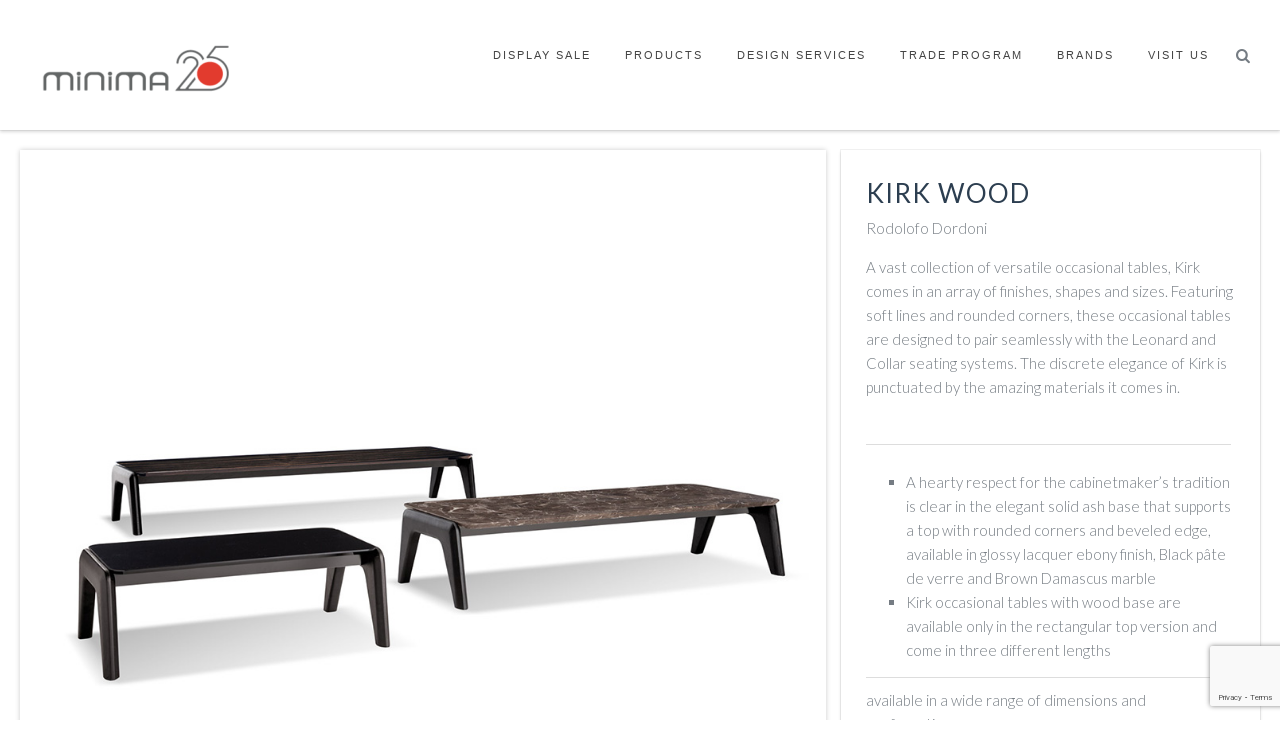

--- FILE ---
content_type: text/html; charset=UTF-8
request_url: https://www.minima.us/product/kirk-wood/
body_size: 117427
content:
<!doctype html>

<!--[if lt IE 7]> <html class="no-js lt-ie9 lt-ie8 lt-ie7" lang="en-US"> <![endif]-->

<!--[if IE 7]>    <html class="no-js lt-ie9 lt-ie8" lang="en-US"> <![endif]-->

<!--[if IE 8]>    <html class="no-js lt-ie9" lang="en-US"> <![endif]-->

<!--[if IE 9]>    <html class="no-js lt-ie10" lang="en-US"> <![endif]-->

<!--[if gt IE 8]><!--> <html class="no-js" lang="en-US"> <!--<![endif]-->



<head>
		
	<meta property="og:image" content="https://www.minima.us/wp-content/uploads/2015/05/1KIRK_WOOD.jpg"/>
	  
  	<meta name="twitter:card" content="summary_large_image" />
	<meta name="twitter:site" content="@minima.us" />
	<meta name="twitter:title" content="Kirk wood" />
		<meta name="twitter:description" content="A vast collection of versatile occasional tables, Kirk comes in an array of finishes, shapes and sizes. Featuring soft lines and rounded corners, these occasional tables are designed to pair seamlessly with the Leonard and Collar seating systems. The discrete elegance of Kirk is punctuated by the amazing materials it comes in." />
		<meta name="twitter:image" content="https://www.minima.us/wp-content/uploads/2015/05/1KIRK_WOOD.jpg" />
  
  
	  
  
  	<meta http-equiv="Content-Type" content="text/html; charset=UTF-8" />

	<meta name='viewport' content='width=device-width, initial-scale=1, maximum-scale=1, user-scalable=no' />

	<link rel="profile" href="http://gmpg.org/xfn/11" />

	<link rel="pingback" href="https://www.minima.us/xmlrpc.php" />
   

  	
<!-- BEGIN Metadata added by Add-Meta-Tags WordPress plugin -->
<meta name="description" content="A vast collection of versatile occasional tables, Kirk comes in an array of finishes, shapes and sizes. Featuring soft lines and rounded corners, these occasional tables are designed to pair seamlessly with the Leonard and Collar seating systems." />
<meta name="keywords" content="design, designer, modern, contemporary, interiors, interior, italy, furniture, furnishings, philadelphia, new, york, showroom, washington, d.c., east, coast, upholstery, accessories, home, house, living, dining, seating, storage, stock, office, console, room, bedroom, bathroom, outdoor, indoor, pool, poolside, deck, den, family, sofa, bed, sofabed, chair, armchair, lounge, sleeper, bookcase, system, lounging, lounger, stool, bench, desk, table, extending, bedside, night, side, coffee, dresser, valet, wardrobe, closet, credenza, media, unit, cupboard, cabinet, clock, sculpture, minotti, divani, adelta, alivar, artifort, asplund, barcelona, bensen, bontempi, ceccotti, de, la, espada, desalto, e15, edra, gandia, blasco, giorgetti, gratz, jesse, kartell, kymo, lapalma, moooi, porro, prandina, spectral, tom, dixon, varaschin, vitra, vondom, walter, knoll, yerra, eames, corbusier, rohe, mies, van, der, gehry, hadid, starck, panton, werner, baas, rashid, karim, marcel, wanders, art, local, made, in, america, europe, spain, germany, pendant, lamp, light, lighting, chandelier, sconce, material, wood, form, shape, concrete, leather, cotton, wool, foam, down, walnut, oak, ash, pine, burl, ebony, fumed, stained, bleached, chestnut, ebonized, natural, sustainable, glass, blown, copper, gold, silver, brass, nickel, brushed, polished, steel, shearling, rug, carpet, floor, wall, ceiling, window, object, premiere, form, function, intimate, environment, resource, coffee" />
<meta name="p:domain_verify" />

<!-- END Metadata added by Add-Meta-Tags WordPress plugin -->

<title>Kirk wood &#8211; Minima</title>
<meta name='robots' content='max-image-preview:large' />
<script>window._wca = window._wca || [];</script>
<link rel='dns-prefetch' href='//stats.wp.com' />
<link rel='dns-prefetch' href='//www.googletagmanager.com' />
<link rel='dns-prefetch' href='//ajax.googleapis.com' />
<link rel='dns-prefetch' href='//fonts.googleapis.com' />
<link rel="alternate" type="application/rss+xml" title="Minima &raquo; Feed" href="https://www.minima.us/feed/" />
<link rel="alternate" type="application/rss+xml" title="Minima &raquo; Comments Feed" href="https://www.minima.us/comments/feed/" />
<link rel="alternate" type="application/rss+xml" title="Minima &raquo; Kirk wood Comments Feed" href="https://www.minima.us/product/kirk-wood/feed/" />
		<!-- This site uses the Google Analytics by ExactMetrics plugin v7.17 - Using Analytics tracking - https://www.exactmetrics.com/ -->
		<!-- Note: ExactMetrics is not currently configured on this site. The site owner needs to authenticate with Google Analytics in the ExactMetrics settings panel. -->
					<!-- No tracking code set -->
				<!-- / Google Analytics by ExactMetrics -->
		<script type="text/javascript">
window._wpemojiSettings = {"baseUrl":"https:\/\/s.w.org\/images\/core\/emoji\/14.0.0\/72x72\/","ext":".png","svgUrl":"https:\/\/s.w.org\/images\/core\/emoji\/14.0.0\/svg\/","svgExt":".svg","source":{"concatemoji":"https:\/\/www.minima.us\/wp-includes\/js\/wp-emoji-release.min.js?ver=6.2.8"}};
/*! This file is auto-generated */
!function(e,a,t){var n,r,o,i=a.createElement("canvas"),p=i.getContext&&i.getContext("2d");function s(e,t){p.clearRect(0,0,i.width,i.height),p.fillText(e,0,0);e=i.toDataURL();return p.clearRect(0,0,i.width,i.height),p.fillText(t,0,0),e===i.toDataURL()}function c(e){var t=a.createElement("script");t.src=e,t.defer=t.type="text/javascript",a.getElementsByTagName("head")[0].appendChild(t)}for(o=Array("flag","emoji"),t.supports={everything:!0,everythingExceptFlag:!0},r=0;r<o.length;r++)t.supports[o[r]]=function(e){if(p&&p.fillText)switch(p.textBaseline="top",p.font="600 32px Arial",e){case"flag":return s("\ud83c\udff3\ufe0f\u200d\u26a7\ufe0f","\ud83c\udff3\ufe0f\u200b\u26a7\ufe0f")?!1:!s("\ud83c\uddfa\ud83c\uddf3","\ud83c\uddfa\u200b\ud83c\uddf3")&&!s("\ud83c\udff4\udb40\udc67\udb40\udc62\udb40\udc65\udb40\udc6e\udb40\udc67\udb40\udc7f","\ud83c\udff4\u200b\udb40\udc67\u200b\udb40\udc62\u200b\udb40\udc65\u200b\udb40\udc6e\u200b\udb40\udc67\u200b\udb40\udc7f");case"emoji":return!s("\ud83e\udef1\ud83c\udffb\u200d\ud83e\udef2\ud83c\udfff","\ud83e\udef1\ud83c\udffb\u200b\ud83e\udef2\ud83c\udfff")}return!1}(o[r]),t.supports.everything=t.supports.everything&&t.supports[o[r]],"flag"!==o[r]&&(t.supports.everythingExceptFlag=t.supports.everythingExceptFlag&&t.supports[o[r]]);t.supports.everythingExceptFlag=t.supports.everythingExceptFlag&&!t.supports.flag,t.DOMReady=!1,t.readyCallback=function(){t.DOMReady=!0},t.supports.everything||(n=function(){t.readyCallback()},a.addEventListener?(a.addEventListener("DOMContentLoaded",n,!1),e.addEventListener("load",n,!1)):(e.attachEvent("onload",n),a.attachEvent("onreadystatechange",function(){"complete"===a.readyState&&t.readyCallback()})),(e=t.source||{}).concatemoji?c(e.concatemoji):e.wpemoji&&e.twemoji&&(c(e.twemoji),c(e.wpemoji)))}(window,document,window._wpemojiSettings);
</script>
<style type="text/css">
img.wp-smiley,
img.emoji {
	display: inline !important;
	border: none !important;
	box-shadow: none !important;
	height: 1em !important;
	width: 1em !important;
	margin: 0 0.07em !important;
	vertical-align: -0.1em !important;
	background: none !important;
	padding: 0 !important;
}
</style>
	<link rel='stylesheet' id='dashicons-css' href='https://www.minima.us/wp-includes/css/dashicons.min.css?ver=6.2.8' type='text/css' media='all' />
<link rel='stylesheet' id='thickbox-css' href='https://www.minima.us/wp-includes/js/thickbox/thickbox.css?ver=6.2.8' type='text/css' media='all' />
<link rel='stylesheet' id='sbi_styles-css' href='https://www.minima.us/wp-content/plugins/instagram-feed-pro/css/sbi-styles.min.css?ver=6.2.4' type='text/css' media='all' />
<link rel='stylesheet' id='wp-block-library-css' href='https://www.minima.us/wp-includes/css/dist/block-library/style.min.css?ver=6.2.8' type='text/css' media='all' />
<style id='wp-block-library-inline-css' type='text/css'>
.has-text-align-justify{text-align:justify;}
</style>
<link rel='stylesheet' id='mediaelement-css' href='https://www.minima.us/wp-includes/js/mediaelement/mediaelementplayer-legacy.min.css?ver=4.2.17' type='text/css' media='all' />
<link rel='stylesheet' id='wp-mediaelement-css' href='https://www.minima.us/wp-includes/js/mediaelement/wp-mediaelement.min.css?ver=6.2.8' type='text/css' media='all' />
<link rel='stylesheet' id='wc-blocks-vendors-style-css' href='https://www.minima.us/wp-content/plugins/woocommerce/packages/woocommerce-blocks/build/wc-blocks-vendors-style.css?ver=9.8.5' type='text/css' media='all' />
<link rel='stylesheet' id='wc-blocks-style-css' href='https://www.minima.us/wp-content/plugins/woocommerce/packages/woocommerce-blocks/build/wc-blocks-style.css?ver=9.8.5' type='text/css' media='all' />
<link rel='stylesheet' id='classic-theme-styles-css' href='https://www.minima.us/wp-includes/css/classic-themes.min.css?ver=6.2.8' type='text/css' media='all' />
<style id='global-styles-inline-css' type='text/css'>
body{--wp--preset--color--black: #000000;--wp--preset--color--cyan-bluish-gray: #abb8c3;--wp--preset--color--white: #ffffff;--wp--preset--color--pale-pink: #f78da7;--wp--preset--color--vivid-red: #cf2e2e;--wp--preset--color--luminous-vivid-orange: #ff6900;--wp--preset--color--luminous-vivid-amber: #fcb900;--wp--preset--color--light-green-cyan: #7bdcb5;--wp--preset--color--vivid-green-cyan: #00d084;--wp--preset--color--pale-cyan-blue: #8ed1fc;--wp--preset--color--vivid-cyan-blue: #0693e3;--wp--preset--color--vivid-purple: #9b51e0;--wp--preset--gradient--vivid-cyan-blue-to-vivid-purple: linear-gradient(135deg,rgba(6,147,227,1) 0%,rgb(155,81,224) 100%);--wp--preset--gradient--light-green-cyan-to-vivid-green-cyan: linear-gradient(135deg,rgb(122,220,180) 0%,rgb(0,208,130) 100%);--wp--preset--gradient--luminous-vivid-amber-to-luminous-vivid-orange: linear-gradient(135deg,rgba(252,185,0,1) 0%,rgba(255,105,0,1) 100%);--wp--preset--gradient--luminous-vivid-orange-to-vivid-red: linear-gradient(135deg,rgba(255,105,0,1) 0%,rgb(207,46,46) 100%);--wp--preset--gradient--very-light-gray-to-cyan-bluish-gray: linear-gradient(135deg,rgb(238,238,238) 0%,rgb(169,184,195) 100%);--wp--preset--gradient--cool-to-warm-spectrum: linear-gradient(135deg,rgb(74,234,220) 0%,rgb(151,120,209) 20%,rgb(207,42,186) 40%,rgb(238,44,130) 60%,rgb(251,105,98) 80%,rgb(254,248,76) 100%);--wp--preset--gradient--blush-light-purple: linear-gradient(135deg,rgb(255,206,236) 0%,rgb(152,150,240) 100%);--wp--preset--gradient--blush-bordeaux: linear-gradient(135deg,rgb(254,205,165) 0%,rgb(254,45,45) 50%,rgb(107,0,62) 100%);--wp--preset--gradient--luminous-dusk: linear-gradient(135deg,rgb(255,203,112) 0%,rgb(199,81,192) 50%,rgb(65,88,208) 100%);--wp--preset--gradient--pale-ocean: linear-gradient(135deg,rgb(255,245,203) 0%,rgb(182,227,212) 50%,rgb(51,167,181) 100%);--wp--preset--gradient--electric-grass: linear-gradient(135deg,rgb(202,248,128) 0%,rgb(113,206,126) 100%);--wp--preset--gradient--midnight: linear-gradient(135deg,rgb(2,3,129) 0%,rgb(40,116,252) 100%);--wp--preset--duotone--dark-grayscale: url('#wp-duotone-dark-grayscale');--wp--preset--duotone--grayscale: url('#wp-duotone-grayscale');--wp--preset--duotone--purple-yellow: url('#wp-duotone-purple-yellow');--wp--preset--duotone--blue-red: url('#wp-duotone-blue-red');--wp--preset--duotone--midnight: url('#wp-duotone-midnight');--wp--preset--duotone--magenta-yellow: url('#wp-duotone-magenta-yellow');--wp--preset--duotone--purple-green: url('#wp-duotone-purple-green');--wp--preset--duotone--blue-orange: url('#wp-duotone-blue-orange');--wp--preset--font-size--small: 13px;--wp--preset--font-size--medium: 20px;--wp--preset--font-size--large: 36px;--wp--preset--font-size--x-large: 42px;--wp--preset--spacing--20: 0.44rem;--wp--preset--spacing--30: 0.67rem;--wp--preset--spacing--40: 1rem;--wp--preset--spacing--50: 1.5rem;--wp--preset--spacing--60: 2.25rem;--wp--preset--spacing--70: 3.38rem;--wp--preset--spacing--80: 5.06rem;--wp--preset--shadow--natural: 6px 6px 9px rgba(0, 0, 0, 0.2);--wp--preset--shadow--deep: 12px 12px 50px rgba(0, 0, 0, 0.4);--wp--preset--shadow--sharp: 6px 6px 0px rgba(0, 0, 0, 0.2);--wp--preset--shadow--outlined: 6px 6px 0px -3px rgba(255, 255, 255, 1), 6px 6px rgba(0, 0, 0, 1);--wp--preset--shadow--crisp: 6px 6px 0px rgba(0, 0, 0, 1);}:where(.is-layout-flex){gap: 0.5em;}body .is-layout-flow > .alignleft{float: left;margin-inline-start: 0;margin-inline-end: 2em;}body .is-layout-flow > .alignright{float: right;margin-inline-start: 2em;margin-inline-end: 0;}body .is-layout-flow > .aligncenter{margin-left: auto !important;margin-right: auto !important;}body .is-layout-constrained > .alignleft{float: left;margin-inline-start: 0;margin-inline-end: 2em;}body .is-layout-constrained > .alignright{float: right;margin-inline-start: 2em;margin-inline-end: 0;}body .is-layout-constrained > .aligncenter{margin-left: auto !important;margin-right: auto !important;}body .is-layout-constrained > :where(:not(.alignleft):not(.alignright):not(.alignfull)){max-width: var(--wp--style--global--content-size);margin-left: auto !important;margin-right: auto !important;}body .is-layout-constrained > .alignwide{max-width: var(--wp--style--global--wide-size);}body .is-layout-flex{display: flex;}body .is-layout-flex{flex-wrap: wrap;align-items: center;}body .is-layout-flex > *{margin: 0;}:where(.wp-block-columns.is-layout-flex){gap: 2em;}.has-black-color{color: var(--wp--preset--color--black) !important;}.has-cyan-bluish-gray-color{color: var(--wp--preset--color--cyan-bluish-gray) !important;}.has-white-color{color: var(--wp--preset--color--white) !important;}.has-pale-pink-color{color: var(--wp--preset--color--pale-pink) !important;}.has-vivid-red-color{color: var(--wp--preset--color--vivid-red) !important;}.has-luminous-vivid-orange-color{color: var(--wp--preset--color--luminous-vivid-orange) !important;}.has-luminous-vivid-amber-color{color: var(--wp--preset--color--luminous-vivid-amber) !important;}.has-light-green-cyan-color{color: var(--wp--preset--color--light-green-cyan) !important;}.has-vivid-green-cyan-color{color: var(--wp--preset--color--vivid-green-cyan) !important;}.has-pale-cyan-blue-color{color: var(--wp--preset--color--pale-cyan-blue) !important;}.has-vivid-cyan-blue-color{color: var(--wp--preset--color--vivid-cyan-blue) !important;}.has-vivid-purple-color{color: var(--wp--preset--color--vivid-purple) !important;}.has-black-background-color{background-color: var(--wp--preset--color--black) !important;}.has-cyan-bluish-gray-background-color{background-color: var(--wp--preset--color--cyan-bluish-gray) !important;}.has-white-background-color{background-color: var(--wp--preset--color--white) !important;}.has-pale-pink-background-color{background-color: var(--wp--preset--color--pale-pink) !important;}.has-vivid-red-background-color{background-color: var(--wp--preset--color--vivid-red) !important;}.has-luminous-vivid-orange-background-color{background-color: var(--wp--preset--color--luminous-vivid-orange) !important;}.has-luminous-vivid-amber-background-color{background-color: var(--wp--preset--color--luminous-vivid-amber) !important;}.has-light-green-cyan-background-color{background-color: var(--wp--preset--color--light-green-cyan) !important;}.has-vivid-green-cyan-background-color{background-color: var(--wp--preset--color--vivid-green-cyan) !important;}.has-pale-cyan-blue-background-color{background-color: var(--wp--preset--color--pale-cyan-blue) !important;}.has-vivid-cyan-blue-background-color{background-color: var(--wp--preset--color--vivid-cyan-blue) !important;}.has-vivid-purple-background-color{background-color: var(--wp--preset--color--vivid-purple) !important;}.has-black-border-color{border-color: var(--wp--preset--color--black) !important;}.has-cyan-bluish-gray-border-color{border-color: var(--wp--preset--color--cyan-bluish-gray) !important;}.has-white-border-color{border-color: var(--wp--preset--color--white) !important;}.has-pale-pink-border-color{border-color: var(--wp--preset--color--pale-pink) !important;}.has-vivid-red-border-color{border-color: var(--wp--preset--color--vivid-red) !important;}.has-luminous-vivid-orange-border-color{border-color: var(--wp--preset--color--luminous-vivid-orange) !important;}.has-luminous-vivid-amber-border-color{border-color: var(--wp--preset--color--luminous-vivid-amber) !important;}.has-light-green-cyan-border-color{border-color: var(--wp--preset--color--light-green-cyan) !important;}.has-vivid-green-cyan-border-color{border-color: var(--wp--preset--color--vivid-green-cyan) !important;}.has-pale-cyan-blue-border-color{border-color: var(--wp--preset--color--pale-cyan-blue) !important;}.has-vivid-cyan-blue-border-color{border-color: var(--wp--preset--color--vivid-cyan-blue) !important;}.has-vivid-purple-border-color{border-color: var(--wp--preset--color--vivid-purple) !important;}.has-vivid-cyan-blue-to-vivid-purple-gradient-background{background: var(--wp--preset--gradient--vivid-cyan-blue-to-vivid-purple) !important;}.has-light-green-cyan-to-vivid-green-cyan-gradient-background{background: var(--wp--preset--gradient--light-green-cyan-to-vivid-green-cyan) !important;}.has-luminous-vivid-amber-to-luminous-vivid-orange-gradient-background{background: var(--wp--preset--gradient--luminous-vivid-amber-to-luminous-vivid-orange) !important;}.has-luminous-vivid-orange-to-vivid-red-gradient-background{background: var(--wp--preset--gradient--luminous-vivid-orange-to-vivid-red) !important;}.has-very-light-gray-to-cyan-bluish-gray-gradient-background{background: var(--wp--preset--gradient--very-light-gray-to-cyan-bluish-gray) !important;}.has-cool-to-warm-spectrum-gradient-background{background: var(--wp--preset--gradient--cool-to-warm-spectrum) !important;}.has-blush-light-purple-gradient-background{background: var(--wp--preset--gradient--blush-light-purple) !important;}.has-blush-bordeaux-gradient-background{background: var(--wp--preset--gradient--blush-bordeaux) !important;}.has-luminous-dusk-gradient-background{background: var(--wp--preset--gradient--luminous-dusk) !important;}.has-pale-ocean-gradient-background{background: var(--wp--preset--gradient--pale-ocean) !important;}.has-electric-grass-gradient-background{background: var(--wp--preset--gradient--electric-grass) !important;}.has-midnight-gradient-background{background: var(--wp--preset--gradient--midnight) !important;}.has-small-font-size{font-size: var(--wp--preset--font-size--small) !important;}.has-medium-font-size{font-size: var(--wp--preset--font-size--medium) !important;}.has-large-font-size{font-size: var(--wp--preset--font-size--large) !important;}.has-x-large-font-size{font-size: var(--wp--preset--font-size--x-large) !important;}
.wp-block-navigation a:where(:not(.wp-element-button)){color: inherit;}
:where(.wp-block-columns.is-layout-flex){gap: 2em;}
.wp-block-pullquote{font-size: 1.5em;line-height: 1.6;}
</style>
<link rel='stylesheet' id='contact-form-7-css' href='https://www.minima.us/wp-content/plugins/contact-form-7/includes/css/styles.css?ver=5.7.7' type='text/css' media='all' />
<link rel='stylesheet' id='jquery-ui-theme-css' href='https://ajax.googleapis.com/ajax/libs/jqueryui/1.10.3/themes/smoothness/jquery-ui.min.css?ver=1.10.3' type='text/css' media='all' />
<link rel='stylesheet' id='jquery-ui-timepicker-css' href='https://www.minima.us/wp-content/plugins/contact-form-7-datepicker/js/jquery-ui-timepicker/jquery-ui-timepicker-addon.min.css?ver=6.2.8' type='text/css' media='all' />
<link rel='stylesheet' id='rs-plugin-settings-css' href='https://www.minima.us/wp-content/plugins/revslider/public/assets/css/settings.css?ver=5.3.1' type='text/css' media='all' />
<style id='rs-plugin-settings-inline-css' type='text/css'>
.tp-caption a{color:#ff7302;text-shadow:none;-webkit-transition:all 0.2s ease-out;-moz-transition:all 0.2s ease-out;-o-transition:all 0.2s ease-out;-ms-transition:all 0.2s ease-out}.tp-caption a:hover{color:#ffa902}.tp-caption a{color:#ff7302;text-shadow:none;-webkit-transition:all 0.2s ease-out;-moz-transition:all 0.2s ease-out;-o-transition:all 0.2s ease-out;-ms-transition:all 0.2s ease-out}.tp-caption a:hover{color:#ffa902}.tp-caption a{color:#ff7302;text-shadow:none;-webkit-transition:all 0.2s ease-out;-moz-transition:all 0.2s ease-out;-o-transition:all 0.2s ease-out;-ms-transition:all 0.2s ease-out}.tp-caption a:hover{color:#ffa902}.tp-caption a{color:#ff7302;text-shadow:none;-webkit-transition:all 0.2s ease-out;-moz-transition:all 0.2s ease-out;-o-transition:all 0.2s ease-out;-ms-transition:all 0.2s ease-out}.tp-caption a:hover{color:#ffa902}
</style>
<link rel='stylesheet' id='woocommerce-layout-css' href='https://www.minima.us/wp-content/plugins/woocommerce/assets/css/woocommerce-layout.css?ver=7.6.1' type='text/css' media='all' />
<style id='woocommerce-layout-inline-css' type='text/css'>

	.infinite-scroll .woocommerce-pagination {
		display: none;
	}
</style>
<link rel='stylesheet' id='woocommerce-smallscreen-css' href='https://www.minima.us/wp-content/plugins/woocommerce/assets/css/woocommerce-smallscreen.css?ver=7.6.1' type='text/css' media='only screen and (max-width: 768px)' />
<link rel='stylesheet' id='woocommerce-general-css' href='https://www.minima.us/wp-content/plugins/woocommerce/assets/css/woocommerce.css?ver=7.6.1' type='text/css' media='all' />
<style id='woocommerce-inline-inline-css' type='text/css'>
.woocommerce form .form-row .required { visibility: visible; }
</style>
<link rel='stylesheet' id='mwbpdf_genfrontend-css' href='https://www.minima.us/wp-content/plugins/wp-ultimate-pdf-generator/asset/css/front_end.css?ver=6.2.8' type='text/css' media='all' />
<link rel='stylesheet' id='megamenu-css' href='https://www.minima.us/wp-content/uploads/maxmegamenu/style.css?ver=cf1aad' type='text/css' media='all' />
<link rel='stylesheet' id='jeg-fontawesome-css' href='https://www.minima.us/wp-content/themes/jkreativ-themes/public/fontawesome/font-awesome.min.css?ver=2.4.4' type='text/css' media='all' />
<link rel='stylesheet' id='jeg-jkreativ-icon-css' href='https://www.minima.us/wp-content/themes/jkreativ-themes/public/jkreativ-icon/jkreativ-icon.min.css?ver=2.4.4' type='text/css' media='all' />
<link rel='stylesheet' id='jeg-normalize-css' href='https://www.minima.us/wp-content/themes/jkreativ-child/style.css?ver=2.4.4' type='text/css' media='all' />
<link rel='stylesheet' id='jeg-plugin-css' href='https://www.minima.us/wp-content/themes/jkreativ-themes/public/css/plugin.css?ver=2.4.4' type='text/css' media='all' />
<link rel='stylesheet' id='jeg-maincss-css' href='https://www.minima.us/wp-content/themes/jkreativ-themes/public/css/main.css?ver=2.4.4' type='text/css' media='all' />
<link rel='stylesheet' id='jeg-boxed-css' href='https://www.minima.us/wp-content/themes/jkreativ-themes/public/css/boxed.css?ver=2.4.4' type='text/css' media='all' />
<link rel='stylesheet' id='jeg-transparent-css' href='https://www.minima.us/wp-content/themes/jkreativ-themes/public/css/transparent.css?ver=2.4.4' type='text/css' media='all' />
<link rel='stylesheet' id='jeg-mediaelement-css' href='https://www.minima.us/wp-content/themes/jkreativ-themes/public/mediaelementjs/mediaelementplayer.min.css?ver=2.4.4' type='text/css' media='all' />
<link rel='stylesheet' id='jeg-responsive-css' href='https://www.minima.us/wp-content/themes/jkreativ-themes/public/css/responsive.css?ver=2.4.4' type='text/css' media='all' />
<link rel='stylesheet' id='switch_style-css' href='https://www.minima.us/wp-content/themes/jkreativ-themes/public/css/flat.css?ver=2.4.4' type='text/css' media='all' />
<style id='switch_style-inline-css' type='text/css'>







	.topnavigationsearch { display: none; }

	.topsearchwrapper input { background-color : #7c7c7c }
	.topsearchwrapper input { color : #ffffff }





	.portfoliofilterbutton, .blogfilterbutton, .headermenu .toplink li a { color : #ffffff }
	.portfoliofilter.active .portfoliofilterbutton, .blogfilter.active .blogfilterbutton, .headermenu .toplink li.active, .headermenu .toplink li.active > a { background-color : #f4f4f4 }
	.portfoliofilter.active .portfoliofilterbutton, .blogfilter.active .blogfilterbutton, .headermenu .toplink li.active, .headermenu .toplink li.active > a { color : #c9c9c9 }


	#leftsidebar { background-color : #000000 }
	#leftsidebar a:hover, .mainnavigation li:hover .arrow { color : #ff5656 }


	#leftsidebar .footsocial a:hover i, .csbwrapper li a:hover i { color : #ff5656 }
	#leftsidebar .footsocial a:hover, .csbwrapper li a:hover { border-color : #ff5656 }
	#leftsidebar .footlink li a:hover { color : #ff5656 }


	.mainnav li.active > a > h2,
	.mainnav  li:hover > a > h2,
	.mainnav .menudown > a > h2,
	.mainnav li[class^="current"] > a > h2,
	.mainnav li[class*="current_"] > a > h2,
	.menu-top-navigation li[class^="current"] > a > h2,
	.menu-top-navigation li[class*="current_"] > a > h2,
	li.current-menu-parent > a > h2,
	.mainnav  li.active > a > span.arrow,
	.mainnav  li:hover > a > span.arrow,
	.menudown > a > span.arrow,
	.mainnav li[class^="current"] > a > span.arrow,
	.mainnav li[class*="current_"] > a > span.arrow,
	.menu-top-navigation li[class^="current"] > a > span.arrow,
	.menu-top-navigation li[class*="current_"] > a > span.arrow,
	li.current-menu-parent > a > span.arrow,
	#leftsidebar #mega_main_menu.side_navigation > .menu_holder > .menu_inner > ul > li:hover > .item_link > span > span,
	#leftsidebar #mega_main_menu.side_navigation > .menu_holder > .menu_inner > ul > li.current-menu-parent > .item_link > span > span,
	#leftsidebar #mega_main_menu.side_navigation > .menu_holder > .menu_inner > ul > li.current_page_item > .item_link > span > span
	{ color : #ff5656 }





	.headermenu { background-color : #ffffff }
	.headermenu { border-color :  #d6d6d6 }



	.responsiveheader { background-color : #ffffff }
	.navright.mobile-search-trigger { display : none; }

	.mobile-float { background-color : #555555 }
	.mobile-menu h2 { color : #ffffff }
	.mobile-menu li a { background-color :#ffffff }
	.mobile-menu li a { color :#000000 }
	.mobile-menu li a { border-top-color :#dddddd }
	.mobile-menu li a { border-bottom-color :#dddddd }

	.mobile-menu li a:hover, .mobile-menu li[class^='current'] > a, .mobile-menu li[class*='current_'] > a { background-color : #dddddd }
	.mobile-menu li a:hover, .mobile-menu li[class^='current'] > a, .mobile-menu li[class*='current_'] > a { color : #a50000 }
	.mobile-menu li a:hover, .mobile-menu li[class^='current'] > a, .mobile-menu li[class*='current_'] > a { border-top-color : #dddddd }
	.mobile-menu li a:hover, .mobile-menu li[class^='current'] > a, .mobile-menu li[class*='current_'] > a { border-bottom-color : #dddddd }
	.mobile-menu li a:hover, .mobile-menu li[class^='current'] > a, .mobile-menu li[class*='current_'] > a { border-left-color : #a50000 }



	/** mega_bg_color **/
    #mega_main_menu #mega_main_menu_ul > li > ul
	{ background : #262626 }
	/** mega_text_color **/
	#leftsidebar #mega_main_menu.side_navigation ul li.default_dropdown .mega_dropdown > li > .item_link *,
	#leftsidebar #mega_main_menu.side_navigation ul li.multicolumn_dropdown .mega_dropdown > li > .item_link *,
	#leftsidebar #mega_main_menu.side_navigation ul li.multicolumn_dropdown .mega_dropdown > li > .item_link *,
	.topnavigation #mega_main_menu.top_navigation ul li.default_dropdown .mega_dropdown > li > .item_link *,
	.topnavigation #mega_main_menu.top_navigation ul li.multicolumn_dropdown .mega_dropdown > li > .item_link *,
	.topnavigation #mega_main_menu.top_navigation ul li.multicolumn_dropdown .mega_dropdown > li > .item_link *
	{ color : #ffffff }
	/** mega_text_hover_color **/
	#leftsidebar #mega_main_menu.side_navigation ul li.default_dropdown .mega_dropdown > li:hover > .item_link *,
	#leftsidebar #mega_main_menu.side_navigation ul li.default_dropdown .mega_dropdown > li.current-menu-item > .item_link *,
	#leftsidebar #mega_main_menu.side_navigation ul li.multicolumn_dropdown .mega_dropdown > li > .item_link:hover *,
	#leftsidebar #mega_main_menu.side_navigation ul li.multicolumn_dropdown .mega_dropdown > li.current-menu-item > .item_link *,
	.topnavigation #mega_main_menu.top_navigation ul li.default_dropdown .mega_dropdown > li:hover > .item_link *,
	.topnavigation #mega_main_menu.top_navigation ul li.default_dropdown .mega_dropdown > li.current-menu-item > .item_link *,
	.topnavigation #mega_main_menu.top_navigation ul li.multicolumn_dropdown .mega_dropdown > li > .item_link:hover *,
	.topnavigation #mega_main_menu.top_navigation ul li.multicolumn_dropdown .mega_dropdown > li.current-menu-item > .item_link *
	{ color : #a50000 }
	/** mega_heading_color **/
	#leftsidebar #mega_main_menu > .menu_holder > .menu_inner > ul > li.multicolumn_dropdown > .mega_dropdown > li > a > span > span,
	#leftsidebar #mega_main_menu > .menu_holder > .menu_inner > ul > li.multicolumn_dropdown > .mega_dropdown > li > span > span > span,
	.topnavigation #mega_main_menu > .menu_holder > .menu_inner > ul > li.multicolumn_dropdown > .mega_dropdown > li > a > span > span,
	.topnavigation #mega_main_menu > .menu_holder > .menu_inner > ul > li.multicolumn_dropdown > .mega_dropdown > li > span > span > span
	{ color : #a50000 }
	/** mega_border_color **/
	#mega_main_menu > .menu_holder > .menu_inner > ul > li.default_dropdown .mega_dropdown > li > .item_link { border-color : #262626 }

















	 a, .jkreativ .jkreativ-woocommerce .star-rating span:after, .replycomment, .closecommentform, .slide-dot.selected { color : #333333 }
	 a:hover { color : #4f4f4f }







#nprogress .bar {
	background: #282828;
}

#nprogress .peg {
	box-shadow: 0 0 10px #282828, 0 0 5px #282828;
}

#nprogress .spinner-icon {
	border-top-color: #282828;
  	border-left-color: #282828;
}

#loading .line {
    background: #282828;
}

#loading .loadingwrapper { background-color : #353535 }
#loading { background-color : #353535 }



/* one line top menu*/
.topsearchwrapper, .horizontalnav .contentheaderspace, .horizontalnav .topnavigation, .navcontent li, .topnavigationsearch {
	height: 130px;
}

.topsearchwrapper .closesearch, .horizontalnav .contentheaderspace, .horizontalnav .topnavigation, .navcontent > ul > li, .topnavigationsearch {
	line-height: 132px;
}

.topnavigation .footsocial, .topnavigation .topnavigationwoo, .topsearchwrapper input, .horizontalnav .langwrapper, .horizontalnav .langwrapper ul li {
	line-height: 130px;
	height: 130px;
}

.horizontalnav .portfolioholderwrap {
	margin-top: 130px;
}

.horizontalnav .filterfloat, .horizontalnav .portfolionavbar {
	top: 130px;
}

.horizontalnav .fs-container {
	margin-top: 130px;
}

.horizontalnav .blog-normal-wrapper {
	padding-top: 130px;
}

.landing-bottom-space {
	height : 130px;
}

.topnavigation #mega_main_menu > .menu_holder > .menu_inner > ul > li {
	line-height: 130px;
}

.topnavigation #mega_main_menu.top_navigation > .menu_holder > .menu_inner > .nav_logo > .logo_link,
.topnavigation #mega_main_menu.top_navigation > .menu_holder > .menu_inner > .nav_logo > .mobile_toggle,
.topnavigation #mega_main_menu.top_navigation > .menu_holder > .menu_inner > ul > li > .item_link,
.topnavigation #mega_main_menu.top_navigation > .menu_holder > .menu_inner > ul > li > .item_link > span,
.topnavigation #mega_main_menu.top_navigation > .menu_holder > .menu_inner > ul > li.nav_search_box,
.topnavigation #mega_main_menu.top_navigation.icons-left > .menu_holder > .menu_inner > ul > li > .item_link > i,
.topnavigation #mega_main_menu.top_navigation.icons-right > .menu_holder > .menu_inner > ul > li > .item_link > i,
.topnavigation #mega_main_menu.top_navigation.icons-top > .menu_holder > .menu_inner > ul > li > .item_link.disable_icon > span,
.topnavigation #mega_main_menu.top_navigation.icons-top > .menu_holder > .menu_inner > ul > li > .item_link.menu_item_without_text > i {
	line-height: 130px;
	height: 130px;
}


/** font setup **/

body,
.mainnav li a h2,
.footcopy,
.slider-button .button-text,
.jnpslider .slider-alternate,
.mainnav .childmenu h2 {
	font-family : "Lato";
}
h1 , h2 , h3 , h4 , h5 , h6,
.portfolioitem .info h2,
.productitem .pinfo h2,
.productitem .price > span.amount,
.jkreativ table.shop_table th,
.jkreativ .totals_table,
.blog-normal-article .readmore,
.blog-sidebar-title h3,
.highlight,
.jnpslider h2,
.item .text1, .item .text3,
.iosSlider .slider .item .text1, .iosSlider .slider .item .text2, .iosSlider .slider .item .text3,
.kenburntextcontent.item .text1, .kenburntextcontent.item .text2, .kenburntextcontent.item .text3,
.section-blog-list .note-title {
	font-family : "Lato";
}
.mainnav .childmenu .childmenu h2,
.additionalblock p,
.filterfloatbutton,
.filterfloatlist h3,
.blogfilter h3,
.portfoliofilterbutton, .blogfilterbutton,
.portfolio-date,
.portfolio-meta-desc,
.portfolio-link > span, .portfolio-single-nav > span,
.portfolioitem .info p,
.productitem .pinfo > small,
.jkreativ .jkreativ-woocommerce .article-header > span,
.clean-blog-wrapper .article-header h2, .article-header h1,
.jnpslider .amp,
.item .text2,
.creditcontainer .top,
.slidewrapper .item em,
.blog-normal-article .article-quote-wrapper quote,
.clean-blog-article .article-quote-wrapper quote,
.article-sidebar .article-category,
.notfoundtext,
.dropcaps,
blockquote p,
.testimonialblock p,
.imageholderdesc,
.contactheading,
.teammeta > span,
.pricing-table .price > em,
.price-heading span,
.landingmasonryitem .info p,
section quote,
.sectioncontainer .serviceitem h3, .kenburntextcontent em,
.section-header > em,
.iosSlider em,
.sl-slider em,
div.ps-caption-content,
.topnavmsg,
.headermenu .searchcontent input,
.counterblock .title,
#leftsidebar .footlink li a,
.article-quote-wrapper quote span,
.slider-header em, em, em > *, i, i > * ,
.item .text2,
.footcopy,
.section-blog-list .note-author, .section-blog-list .note-readmore,
#leftsidebar .langwrapper {
	font-family : "Lato";
}

/*** additional css ***/
.topnavigation .footsocial{
    display:none;
}
.footerwidget .footsocial{
    text-align: left;
}
.footerwidget .footsocial a{
    font-size:12px;
    min-width:30px;
}
.footerwidget .footsocial ul:before{
    display:none;
}
.topnavigationsearch{ margin-right:10px;}
.topsearchwrapper{ right:10px;}
.hr_setting {
    border: 1px solid #fff;
}
.topnavigationsearch{ margin-top:30px;}

select {
    height: 100%;
}
.footerwidget ul li a{
    color:#fff;
}
.pagecenter {
    margin-top: 10%;
}
.topnavigationsearch {
    display:block !important;
}
.topsearchwrapper input{
background-color:#fff !important;
color:#000 !important;

}
/* one line top menu*/
.navigationcontainer,.topsearchwrapper{
    width:950px !important;
}

.topnavigation img{ margin-top: 40px !important; }
.topnavigation .footsocial, .topnavigation .topnavigationwoo,
.horizontalnav .langwrapper, 
.horizontalnav .langwrapper ul li, .topnavigationsearch,
.topsearchwrapper,.topsearchwrapper input,.topsearchwrapper .closesearch {
	line-height: 50px !important;
	height:50px !important;
}

.topnavigation #mega_main_menu > .menu_holder > .menu_inner > ul > li {
	line-height: 50px;
margin-top: 30px;
}

.topnavigation #mega_main_menu.top_navigation > .menu_holder > .menu_inner > .nav_logo > .logo_link,
.topnavigation #mega_main_menu.top_navigation > .menu_holder > .menu_inner > .nav_logo > .mobile_toggle,
.topnavigation #mega_main_menu.top_navigation > .menu_holder > .menu_inner > ul > li > .item_link,
.topnavigation #mega_main_menu.top_navigation > .menu_holder > .menu_inner > ul > li > .item_link > span,
.topnavigation #mega_main_menu.top_navigation > .menu_holder > .menu_inner > ul > li.nav_search_box,
.topnavigation #mega_main_menu.top_navigation.icons-left > .menu_holder > .menu_inner > ul > li > .item_link > i,
.topnavigation #mega_main_menu.top_navigation.icons-right > .menu_holder > .menu_inner > ul > li > .item_link > i,
.topnavigation #mega_main_menu.top_navigation.icons-top > .menu_holder > .menu_inner > ul > li > .item_link.disable_icon > span,
.topnavigation #mega_main_menu.top_navigation.icons-top > .menu_holder > .menu_inner > ul > li > .item_link.menu_item_without_text > i {
	line-height: 50px;
	height: 50px;
}
 .horizontalnav .filterfloat,
 .horizontalnav .portfolionavbar{
    position:inherit !important;
    display:block !important;
    margin:0 auto;
    width:auto;
    top:0px;
}
.filterfloatlist {
    width: 100%;
    display:block !important;
    top:0px;
    text-align: center;
}
.filterfloatlist ul{
    background: white;
    margin: 0;
    width: auto;
    padding: 0;
 
}
.filterfloatlist li {
    display: inline-block;
    color: white;
    cursor: pointer;
    font-size: 15px;
    line-height: 36px;
    text-transform: uppercase;
    padding: 10px 20px;
    background: #8e8e8e;
    margin: 5px 10px;
    width: 150px;
    height: 55px;
}
.bigloader{ margin-top:-30px;}
.filterfloatlist li span{
display				: -moz-inline-box;  /* FF2 or lower */
display				: inline-block;     /* FF3, Opera, Safari */
            line-height: 16px;
        vertical-align      : middle;
}
/*.filterfloatbutton:before {
	font-family: "FontAwesome";
	content: "\f0c9";
}*/
.featuresbox{
    margin:50px 0 0;
}
.titletop{
    padding:0px 80px;
    position:relative;
    
}

.titletop h2{
position: absolute;
  top: 50%;
  left: 50%;
  transform: translate(-50%, -50%);
  color:white;
  font-size: 30px;
}
 
.newinstagram h2,.all_posts h2{ text-align:center; text-transform:uppercase;}
.textcenter{
    text-align:center;
}
.all_posts{
    border-bottom:1px solid black;
}
.all_posts .teaser_grid_container{
    padding:0px 80px;
    border:0px !important;
}
.all_posts  .teaser_grid_container .isotope-item .isotope-inner{
    border:0px !important;
    text-align: left !important;
}
.all_posts  .teaser_grid_container .isotope-item .isotope-inner h2{
    text-align: left !important;
}
.textcenter .teaser_grid_container .isotope-item{
    padding:0px 0px;
    border:0px !important;
}
.textcenter .teaser_grid_container .isotope-item:nth-child(odd){
    padding-right: 15px;
}
.textcenter .teaser_grid_container .isotope-item:nth-child(even){
    padding-left: 15px;
}
.textcenter .teaser_grid_container .isotope-item .isotope-inner{
    border:0px !important;
    text-align: left;
}
.textcenter .teaser_grid_container .isotope-item .isotope-inner > .post-thumb{
    width:100% !important;
}
.textcenter .teaser_grid_container .isotope-item .isotope-inner > .post-thumb img{
    max-height:300px !important;
}
@media only screen and (min-width:1025px) {
.home .fixsize {
    /* Added By Vic */
    height: 960px !important;
    /* Added By Mohsin */
    /* height: 550px !important; */
    /*width: 1180px;
    margin: 20px auto;*/
}
.page-id-7128 .fixsize {
    /*height: 550px !important;
    width: 1180px;
    margin: 20px auto;*/
}
}
.all_posts {
border-bottom: 0px solid black;
}

.slider-button {
   /* color: #fff!important;
    background-color: #8e8e8e;
    border-color: gray!important;
    width: 275px;
  height: 80px;
  font-size: 30px;
  margin-top: 80px !important;*/
  padding-top: 20px;
  padding-bottom: 20px;
  text-align: center;
  border-radius: 0%;
  
 text-transform: uppercase:
    }
.topnavigation #mega_main_menu > .menu_holder > .menu_inner > ul > li.book-appt-nav > .item_link .link_text {font-weight:bold;}
#mega_main_menu.top_navigation > .menu_holder > .menu_inner > ul > li > .item_link .link_text{
font-family: 'Open Sans', 'Helvetica Neue', Arial, sans-serif !important;
font-size: 11px !important;
color: #444 !important;
}
#mega_main_menu.top_navigation > .menu_holder > .menu_inner > ul > li:hover > .item_link,#mega_main_menu.top_navigation > .menu_holder > .menu_inner > ul > li.current-menu-item > .item_link{
    background:none !important;
    color: #444 !important;
    
}
#mega_main_menu.top_navigation > .menu_holder > .menu_inner > ul > li > .item_link{
background:none !important;
color: #444 !important;
font-family: 'Open Sans', 'Helvetica Neue', Arial, sans-serif !important;
font-size: 11px !important;
text-transform: uppercase;
letter-spacing: 2px;
}body { 
	background-color: #ffffff;
}
</style>
<link rel='stylesheet' id='jeg_font_0-css' href='https://fonts.googleapis.com/css?family=Lato:400,100,300,700,900,400italic,100italic,300italic,700italic,900italic' type='text/css' media='all' />
<link rel='stylesheet' id='jeg_font_1-css' href='https://fonts.googleapis.com/css?family=Lato:400,100,300,700,900,400italic,100italic,300italic,700italic,900italic' type='text/css' media='all' />
<link rel='stylesheet' id='jeg_font_2-css' href='https://fonts.googleapis.com/css?family=Lato:400,100,300,700,900,400italic,100italic,300italic,700italic,900italic' type='text/css' media='all' />
<link rel='stylesheet' id='jetpack_css-css' href='https://www.minima.us/wp-content/plugins/jetpack/css/jetpack.css?ver=12.0' type='text/css' media='all' />
<script type='text/javascript' id='jquery-core-js-extra'>
/* <![CDATA[ */
var jkreativoption = {"adminurl":"https:\/\/www.minima.us\/wp-admin\/admin-ajax.php","imageurl":"jeg_get_image"};
/* ]]> */
</script>
<script type='text/javascript' src='https://www.minima.us/wp-includes/js/jquery/jquery.min.js?ver=3.6.4' id='jquery-core-js'></script>
<script type='text/javascript' src='https://www.minima.us/wp-includes/js/jquery/jquery-migrate.min.js?ver=3.4.0' id='jquery-migrate-js'></script>
<script type='text/javascript' src='https://www.minima.us/wp-content/plugins/revslider/public/assets/js/jquery.themepunch.tools.min.js?ver=5.3.1' id='tp-tools-js'></script>
<script type='text/javascript' src='https://www.minima.us/wp-content/plugins/revslider/public/assets/js/jquery.themepunch.revolution.min.js?ver=5.3.1' id='revmin-js'></script>
<script type='text/javascript' src='https://www.minima.us/wp-content/plugins/woocommerce/assets/js/jquery-blockui/jquery.blockUI.min.js?ver=2.7.0-wc.7.6.1' id='jquery-blockui-js'></script>
<script type='text/javascript' id='wc-add-to-cart-js-extra'>
/* <![CDATA[ */
var wc_add_to_cart_params = {"ajax_url":"\/wp-admin\/admin-ajax.php","wc_ajax_url":"\/?wc-ajax=%%endpoint%%","i18n_view_cart":"View cart","cart_url":"https:\/\/www.minima.us\/?page_id=6","is_cart":"","cart_redirect_after_add":"no"};
/* ]]> */
</script>
<script type='text/javascript' src='https://www.minima.us/wp-content/plugins/woocommerce/assets/js/frontend/add-to-cart.min.js?ver=7.6.1' id='wc-add-to-cart-js'></script>
<script type='text/javascript' id='ajaxsave-js-extra'>
/* <![CDATA[ */
var postajaxsave = {"ajax_url":"https:\/\/www.minima.us\/wp-admin\/admin-ajax.php","baseUrl":"https:\/\/www.minima.us\/wp-content\/plugins\/wp-ultimate-pdf-generator"};
/* ]]> */
</script>
<script type='text/javascript' src='https://www.minima.us/wp-content/plugins/wp-ultimate-pdf-generator/asset/js/ajaxsave.js?ver=6.2.8' id='ajaxsave-js'></script>
<script type='text/javascript' src='https://www.minima.us/wp-content/plugins/js_composer/assets/js/vendors/woocommerce-add-to-cart.js?ver=6.6.0' id='vc_woocommerce-add-to-cart-js-js'></script>
<script defer type='text/javascript' src='https://stats.wp.com/s-202604.js' id='woocommerce-analytics-js'></script>

<!-- Google Analytics snippet added by Site Kit -->
<script type='text/javascript' src='https://www.googletagmanager.com/gtag/js?id=GT-KDZ9LZB' id='google_gtagjs-js' async></script>
<script type='text/javascript' id='google_gtagjs-js-after'>
window.dataLayer = window.dataLayer || [];function gtag(){dataLayer.push(arguments);}
gtag('set', 'linker', {"domains":["www.minima.us"]} );
gtag("js", new Date());
gtag("set", "developer_id.dZTNiMT", true);
gtag("config", "GT-KDZ9LZB");
</script>

<!-- End Google Analytics snippet added by Site Kit -->
<link rel="https://api.w.org/" href="https://www.minima.us/wp-json/" /><link rel="alternate" type="application/json" href="https://www.minima.us/wp-json/wp/v3/product/2496" /><link rel="EditURI" type="application/rsd+xml" title="RSD" href="https://www.minima.us/xmlrpc.php?rsd" />
<link rel="wlwmanifest" type="application/wlwmanifest+xml" href="https://www.minima.us/wp-includes/wlwmanifest.xml" />
<meta name="generator" content="WordPress 6.2.8" />
<meta name="generator" content="WooCommerce 7.6.1" />
<link rel="canonical" href="https://www.minima.us/product/kirk-wood/" />
<link rel='shortlink' href='https://www.minima.us/?p=2496' />
<link rel="alternate" type="application/json+oembed" href="https://www.minima.us/wp-json/oembed/1.0/embed?url=https%3A%2F%2Fwww.minima.us%2Fproduct%2Fkirk-wood%2F" />
<link rel="alternate" type="text/xml+oembed" href="https://www.minima.us/wp-json/oembed/1.0/embed?url=https%3A%2F%2Fwww.minima.us%2Fproduct%2Fkirk-wood%2F&#038;format=xml" />
<meta name="generator" content="Site Kit by Google 1.115.0" /><div id="examplePopup1" style="display:none;"><div style='float:left;padding:20px 20px 20px 20px;'><h4>Enter your email Address</h4><input type="text" style="margin-top:10px" name="useremailID" id="useremailID"><input type="hidden" id="emailpostID"><input id='guest_email' style='margin-top:10px' class='button-primary' type='submit' name='email_submit' value='submit'></div></div>	<style>img#wpstats{display:none}</style>
		<!-- Custom Feeds for Instagram CSS -->
<style type="text/css">
.sbi_photo.sbi_imgLiquid_bgSize.sbi_imgLiquid_ready{ width:140px; height:150px !important;}
#sb_instagram .sbi_photo_wrap { float: left; width: 140px;}
#sb_instagram .sbi_info {color: #666; float: left; text-decoration: none;width: 140px;text-align: justify;clear: none; margin-left: 10px;}
#sb_instagram #sbi_images .sbi_item {  margin-bottom: 38px !important;}
#sb_instagram #sbi_load { margin-bottom: 100px;}
</style>
	<noscript><style>.woocommerce-product-gallery{ opacity: 1 !important; }</style></noscript>
	<meta name="generator" content="Powered by WPBakery Page Builder - drag and drop page builder for WordPress."/>
<meta name="generator" content="Powered by Slider Revolution 5.3.1 - responsive, Mobile-Friendly Slider Plugin for WordPress with comfortable drag and drop interface." />
<noscript><style> .wpb_animate_when_almost_visible { opacity: 1; }</style></noscript><style type="text/css">/** Mega Menu CSS: fs **/</style>
   
 <script type="text/javascript">
 jQuery.browser = {};    (function () {        jQuery.browser.msie = false;        jQuery.browser.version = 0;        if (navigator.userAgent.match(/MSIE ([0-9]+)\./)) {            jQuery.browser.msie = true;            jQuery.browser.version = RegExp.$1;        }    })();
		/*jQuery(document).ready(function() {			
			setTimeout(function(){
			jQuery('.my-pinterest-share a span i').removeClass('fa fa-pinterest').addClass('product_printerest');
			}, 2000);
		});*/

</script>   
<script>
jQuery(document).ready(function(){
resizeDiv();
});

window.onresize = function(event) {
resizeDiv();
}

function resizeDiv() {
vpw = jQuery(window).width();
vph = jQuery(window).height();

jQuery('.setting_mega_main_menu').css({
	'height': vph + 'px',
   	'position' : 'fixed',
   	'left' : '261px','width' : '40%'
});

}
/*window.onresize = function(event) {
resizesidebar();
}
function resizesidebar() {
vphd = jQuery(window).height();

jQuery('.sidebar_setting').css({
	'height': vphd + 'px','position' : 'relative'
});

}*/
</script>
<style>
ul ul{ transition:none !important}
#leftsidebar #mega_main_menu.direction-vertical > .menu_holder > .menu_inner > ul > li > .mega_dropdown:before {
  border-style:none !important;
}

</style>
<!-- Global site tag (gtag.js) - Google Ads: 935671188 --> <script async src="https://www.googletagmanager.com/gtag/js?id=AW-935671188"></script> <script> window.dataLayer = window.dataLayer || []; function gtag(){dataLayer.push(arguments);} gtag('js', new Date()); gtag('config', 'AW-935671188'); </script>
</head>


<body class="product-template-default single single-product postid-2496 horizontalnav blog-normal jkreativ theme-jkreativ-themes woocommerce woocommerce-page woocommerce-no-js mega-menu-top-navigation wpb-js-composer js-comp-ver-6.6.0 vc_responsive" >

<!--[if lt IE 9]>

    <p class="chromeframe">You are using an <strong>outdated</strong> browser. Please <a href="http://browsehappy.com/">upgrade your browser</a> or <a href="http://www.google.com/chromeframe/?redirect=true">activate Google Chrome Frame</a> to improve your experience.</p>

<![endif]-->


<div class="jviewport">

	<!-- mobile menu -->


<div id="main-mobile-menu" class="mobile-menu" data-position="left">

    <div class="mobile-main-menu mobile-menu-content">
    <h2>Menu</h2>
    <ul id="menu-minima-side-main" class=""><li id="menu-item-73582" class="menu-item menu-item-type-custom menu-item-object-custom menu-item-73582 bgnav"><a href="https://www.minima.us/product-category/quick-ship/quick-ship-immediate-delivery/">Display Sale</a></li><li id="menu-item-11738" class="menu-item menu-item-type-custom menu-item-object-custom menu-item-has-children menu-item-11738 bgnav"><a href="#">Products</a></li>	<li id="menu-item-1355" class="menu-item menu-item-type-taxonomy menu-item-object-product_cat menu-item-has-children menu-item-1355 bgnav childindent "><a href="https://www.minima.us/product-category/seating/">&nbsp;&nbsp;— &nbsp;&nbsp;Seating</a></li>		<li id="menu-item-1445" class="menu-item menu-item-type-taxonomy menu-item-object-product_cat menu-item-1445 bgnav childindent "><a href="https://www.minima.us/product-category/seating/sofa/">&nbsp;&nbsp;&nbsp;&nbsp;— &nbsp;&nbsp;sofa</a></li>		<li id="menu-item-8761" class="menu-item menu-item-type-taxonomy menu-item-object-product_cat menu-item-8761 bgnav childindent "><a href="https://www.minima.us/product-category/seating/sectional-sofa/">&nbsp;&nbsp;&nbsp;&nbsp;— &nbsp;&nbsp;sectional sofa</a></li>		<li id="menu-item-1442" class="menu-item menu-item-type-taxonomy menu-item-object-product_cat menu-item-1442 bgnav childindent "><a href="https://www.minima.us/product-category/seating/armchair-lounge/">&nbsp;&nbsp;&nbsp;&nbsp;— &nbsp;&nbsp;armchair + lounge</a></li>		<li id="menu-item-1443" class="menu-item menu-item-type-taxonomy menu-item-object-product_cat menu-item-1443 bgnav childindent "><a href="https://www.minima.us/product-category/seating/dining-chair/">&nbsp;&nbsp;&nbsp;&nbsp;— &nbsp;&nbsp;dining chair</a></li>		<li id="menu-item-10998" class="menu-item menu-item-type-custom menu-item-object-custom menu-item-10998 bgnav childindent "><a href="http://www.minima.us/product-category/seating/bar-counter-stool/">&nbsp;&nbsp;&nbsp;&nbsp;— &nbsp;&nbsp;bar + counter stool</a></li>		<li id="menu-item-1446" class="menu-item menu-item-type-taxonomy menu-item-object-product_cat menu-item-1446 bgnav childindent "><a href="https://www.minima.us/product-category/seating/stool-bench/">&nbsp;&nbsp;&nbsp;&nbsp;— &nbsp;&nbsp;stool + bench</a></li>		<li id="menu-item-1456" class="menu-item menu-item-type-taxonomy menu-item-object-product_cat menu-item-1456 bgnav childindent "><a href="https://www.minima.us/product-category/seating/sofa-bed-daybed/">&nbsp;&nbsp;&nbsp;&nbsp;— &nbsp;&nbsp;sofa bed + daybed</a></li>	<li id="menu-item-1462" class="menu-item menu-item-type-taxonomy menu-item-object-product_cat menu-item-has-children menu-item-1462 bgnav childindent "><a href="https://www.minima.us/product-category/lighting/">&nbsp;&nbsp;— &nbsp;&nbsp;Lighting</a></li>		<li id="menu-item-1463" class="menu-item menu-item-type-taxonomy menu-item-object-product_cat menu-item-1463 bgnav childindent "><a href="https://www.minima.us/product-category/lighting/chandelier/">&nbsp;&nbsp;&nbsp;&nbsp;— &nbsp;&nbsp;chandelier</a></li>		<li id="menu-item-1465" class="menu-item menu-item-type-taxonomy menu-item-object-product_cat menu-item-1465 bgnav childindent "><a href="https://www.minima.us/product-category/lighting/pendant-ceiling/">&nbsp;&nbsp;&nbsp;&nbsp;— &nbsp;&nbsp;pendant + ceiling</a></li>		<li id="menu-item-4775" class="menu-item menu-item-type-taxonomy menu-item-object-product_cat menu-item-4775 bgnav childindent "><a href="https://www.minima.us/product-category/lighting/lighting-table/">&nbsp;&nbsp;&nbsp;&nbsp;— &nbsp;&nbsp;table</a></li>		<li id="menu-item-4557" class="menu-item menu-item-type-taxonomy menu-item-object-product_cat menu-item-4557 bgnav childindent "><a href="https://www.minima.us/product-category/lighting/lighting-floor/">&nbsp;&nbsp;&nbsp;&nbsp;— &nbsp;&nbsp;floor</a></li>		<li id="menu-item-1467" class="menu-item menu-item-type-taxonomy menu-item-object-product_cat menu-item-1467 bgnav childindent "><a href="https://www.minima.us/product-category/lighting/wall/">&nbsp;&nbsp;&nbsp;&nbsp;— &nbsp;&nbsp;wall</a></li>	<li id="menu-item-1447" class="menu-item menu-item-type-taxonomy menu-item-object-product_cat current-product-ancestor menu-item-has-children menu-item-1447 bgnav childindent "><a href="https://www.minima.us/product-category/table/">&nbsp;&nbsp;— &nbsp;&nbsp;Table</a></li>		<li id="menu-item-1449" class="menu-item menu-item-type-taxonomy menu-item-object-product_cat menu-item-1449 bgnav childindent "><a href="https://www.minima.us/product-category/table/dining-table/">&nbsp;&nbsp;&nbsp;&nbsp;— &nbsp;&nbsp;dining</a></li>		<li id="menu-item-1448" class="menu-item menu-item-type-taxonomy menu-item-object-product_cat current-product-ancestor current-menu-parent current-product-parent menu-item-1448 bgnav childindent "><a href="https://www.minima.us/product-category/table/coffee-table/">&nbsp;&nbsp;&nbsp;&nbsp;— &nbsp;&nbsp;coffee</a></li>		<li id="menu-item-1451" class="menu-item menu-item-type-taxonomy menu-item-object-product_cat menu-item-1451 bgnav childindent "><a href="https://www.minima.us/product-category/table/side-console/">&nbsp;&nbsp;&nbsp;&nbsp;— &nbsp;&nbsp;side + console</a></li>	<li id="menu-item-19743" class="menu-item menu-item-type-custom menu-item-object-custom menu-item-has-children menu-item-19743 bgnav childindent "><a href="https://www.minima.us/product-category/home-office">&nbsp;&nbsp;— &nbsp;&nbsp;Home Office</a></li>		<li id="menu-item-1444" class="menu-item menu-item-type-taxonomy menu-item-object-product_cat menu-item-1444 bgnav childindent "><a href="https://www.minima.us/product-category/home-office/office-chair/">&nbsp;&nbsp;&nbsp;&nbsp;— &nbsp;&nbsp;office chair</a></li>		<li id="menu-item-1450" class="menu-item menu-item-type-taxonomy menu-item-object-product_cat menu-item-1450 bgnav childindent "><a href="https://www.minima.us/product-category/home-office/office-table/">&nbsp;&nbsp;&nbsp;&nbsp;— &nbsp;&nbsp;desk</a></li>	<li id="menu-item-1452" class="menu-item menu-item-type-taxonomy menu-item-object-product_cat menu-item-has-children menu-item-1452 bgnav childindent "><a href="https://www.minima.us/product-category/bedroom/">&nbsp;&nbsp;— &nbsp;&nbsp;Bedroom</a></li>		<li id="menu-item-1453" class="menu-item menu-item-type-taxonomy menu-item-object-product_cat menu-item-1453 bgnav childindent "><a href="https://www.minima.us/product-category/bedroom/bed/">&nbsp;&nbsp;&nbsp;&nbsp;— &nbsp;&nbsp;bed</a></li>		<li id="menu-item-1454" class="menu-item menu-item-type-taxonomy menu-item-object-product_cat menu-item-1454 bgnav childindent "><a href="https://www.minima.us/product-category/bedroom/dresser/">&nbsp;&nbsp;&nbsp;&nbsp;— &nbsp;&nbsp;dresser</a></li>		<li id="menu-item-1455" class="menu-item menu-item-type-taxonomy menu-item-object-product_cat menu-item-1455 bgnav childindent "><a href="https://www.minima.us/product-category/bedroom/night-table/">&nbsp;&nbsp;&nbsp;&nbsp;— &nbsp;&nbsp;night table</a></li>	<li id="menu-item-1468" class="menu-item menu-item-type-taxonomy menu-item-object-product_cat menu-item-has-children menu-item-1468 bgnav childindent "><a href="https://www.minima.us/product-category/storage/">&nbsp;&nbsp;— &nbsp;&nbsp;Storage</a></li>		<li id="menu-item-1470" class="menu-item menu-item-type-taxonomy menu-item-object-product_cat menu-item-1470 bgnav childindent "><a href="https://www.minima.us/product-category/storage/credenza/">&nbsp;&nbsp;&nbsp;&nbsp;— &nbsp;&nbsp;credenza</a></li>		<li id="menu-item-1469" class="menu-item menu-item-type-taxonomy menu-item-object-product_cat menu-item-1469 bgnav childindent "><a href="https://www.minima.us/product-category/storage/cabinet-media/">&nbsp;&nbsp;&nbsp;&nbsp;— &nbsp;&nbsp;cabinet + media</a></li>		<li id="menu-item-1471" class="menu-item menu-item-type-taxonomy menu-item-object-product_cat menu-item-1471 bgnav childindent "><a href="https://www.minima.us/product-category/storage/shelving-bookcase/">&nbsp;&nbsp;&nbsp;&nbsp;— &nbsp;&nbsp;shelving + bookcase</a></li>		<li id="menu-item-9371" class="menu-item menu-item-type-taxonomy menu-item-object-product_cat menu-item-9371 bgnav childindent "><a href="https://www.minima.us/product-category/storage/closet-systems/">&nbsp;&nbsp;&nbsp;&nbsp;— &nbsp;&nbsp;closet systems</a></li>		<li id="menu-item-16043" class="menu-item menu-item-type-custom menu-item-object-custom menu-item-16043 bgnav childindent "><a target="_blank" href="https://www.porrophiladelphia.com">&nbsp;&nbsp;&nbsp;&nbsp;— &nbsp;&nbsp;Porro Closet Systems</a></li>	<li id="menu-item-16100" class="menu-item menu-item-type-taxonomy menu-item-object-product_cat menu-item-has-children menu-item-16100 bgnav childindent "><a href="https://www.minima.us/product-category/outdoor/">&nbsp;&nbsp;— &nbsp;&nbsp;Outdoor</a></li>		<li id="menu-item-11723" class="menu-item menu-item-type-taxonomy menu-item-object-product_cat menu-item-11723 bgnav childindent "><a href="https://www.minima.us/product-category/outdoor/seating-outdoor/">&nbsp;&nbsp;&nbsp;&nbsp;— &nbsp;&nbsp;outdoor seating</a></li>		<li id="menu-item-11724" class="menu-item menu-item-type-taxonomy menu-item-object-product_cat menu-item-11724 bgnav childindent "><a href="https://www.minima.us/product-category/outdoor/table-outdoor/">&nbsp;&nbsp;&nbsp;&nbsp;— &nbsp;&nbsp;outdoor table</a></li>	<li id="menu-item-5992" class="menu-item menu-item-type-taxonomy menu-item-object-product_cat menu-item-has-children menu-item-5992 bgnav childindent "><a href="https://www.minima.us/product-category/accessories/">&nbsp;&nbsp;— &nbsp;&nbsp;Accessories</a></li>		<li id="menu-item-6044" class="menu-item menu-item-type-taxonomy menu-item-object-product_cat menu-item-6044 bgnav childindent "><a href="https://www.minima.us/product-category/accessories/accessories-object/">&nbsp;&nbsp;&nbsp;&nbsp;— &nbsp;&nbsp;object</a></li>		<li id="menu-item-11719" class="menu-item menu-item-type-taxonomy menu-item-object-product_cat menu-item-11719 bgnav childindent "><a href="https://www.minima.us/product-category/accessories/mirror/">&nbsp;&nbsp;&nbsp;&nbsp;— &nbsp;&nbsp;mirror</a></li>		<li id="menu-item-11720" class="menu-item menu-item-type-taxonomy menu-item-object-product_cat menu-item-11720 bgnav childindent "><a href="https://www.minima.us/product-category/accessories/rug/">&nbsp;&nbsp;&nbsp;&nbsp;— &nbsp;&nbsp;rug</a></li>	<li id="menu-item-16737" class="menu-item menu-item-type-custom menu-item-object-custom menu-item-has-children menu-item-16737 bgnav childindent "><a href="#">&nbsp;&nbsp;— &nbsp;&nbsp;Quick Ship</a></li>		<li id="menu-item-19792" class="menu-item menu-item-type-custom menu-item-object-custom menu-item-has-children menu-item-19792 bgnav childindent "><a href="https://www.minima.us/product-category/quick-ship/quick-ship-storage/">&nbsp;&nbsp;&nbsp;&nbsp;— &nbsp;&nbsp;Quick Ship Storage</a></li>		<li id="menu-item-16777" class="menu-item menu-item-type-custom menu-item-object-custom menu-item-has-children menu-item-16777 bgnav childindent "><a href="https://www.minima.us/product-category/quick-ship/quick-ship-bedroom/">&nbsp;&nbsp;&nbsp;&nbsp;— &nbsp;&nbsp;Quick Ship Bedroom</a></li>		<li id="menu-item-16775" class="menu-item menu-item-type-custom menu-item-object-custom menu-item-has-children menu-item-16775 bgnav childindent "><a href="https://www.minima.us/product-category/quick-ship/quick-ship-tables/">&nbsp;&nbsp;&nbsp;&nbsp;— &nbsp;&nbsp;Quick Ship Tables</a></li>		<li id="menu-item-16776" class="menu-item menu-item-type-custom menu-item-object-custom menu-item-has-children menu-item-16776 bgnav childindent "><a href="https://www.minima.us/product-category/quick-ship/quick-ship-lighting/">&nbsp;&nbsp;&nbsp;&nbsp;— &nbsp;&nbsp;Quick Ship Lighting</a></li>		<li id="menu-item-18009" class="menu-item menu-item-type-custom menu-item-object-custom menu-item-18009 bgnav childindent "><a href="https://www.minima.us/product-category/quick-ship/quick-ship-outdoor/">&nbsp;&nbsp;&nbsp;&nbsp;— &nbsp;&nbsp;Quick Ship Outdoor</a></li><li id="menu-item-16044" class="menu-item menu-item-type-custom menu-item-object-custom menu-item-has-children menu-item-16044 bgnav"><a href="https://www.minima.us/design-services/">Design Services</a></li>	<li id="menu-item-72602" class="menu-item menu-item-type-custom menu-item-object-custom menu-item-72602 bgnav childindent "><a href="https://www.minima.us/design-services/">&nbsp;&nbsp;— &nbsp;&nbsp;Design Services</a></li>	<li id="menu-item-11777" class="menu-item menu-item-type-post_type menu-item-object-page menu-item-11777 bgnav childindent "><a href="https://www.minima.us/projects/">&nbsp;&nbsp;— &nbsp;&nbsp;Projects + Exhibitions</a></li><li id="menu-item-16041" class="menu-item menu-item-type-post_type menu-item-object-page menu-item-16041 bgnav"><a href="https://www.minima.us/trade-program/">Trade Program</a></li><li id="menu-item-12329" class="menu-item menu-item-type-post_type menu-item-object-page menu-item-12329 bgnav"><a href="https://www.minima.us/brands/">Brands</a></li><li id="menu-item-18838" class="menu-item menu-item-type-post_type menu-item-object-page menu-item-18838 bgnav"><a href="https://www.minima.us/visit-us/">Visit Us</a></li></ul></div>
<script>
    jQuery( document ).ready(function() {
       // jQuery('.mobile_social_icon ul li:nth-child(3)').addClass("cocialicon3");
    });
</script>
	
	<div class="mobile-social mobile-menu-content mobile_social_icon">

		<h2>Social Link</h2>

		<ul><li><a target='_blank' href='https://www.facebook.com/pages/Minima/191557997536030' class='social-facebook'><i class='fa fa-facebook'></i>Facebook</a></li><li><a target='_blank' href='https://twitter.com/minima_us' class='social-twitter'><i class='fa fa-twitter'></i>Twitter</a></li><li><a target='_blank' href='https://www.pinterest.com/minima_us/' class='social-pinterest'><i class='fa fa-pinterest'></i>Pinterest</a></li><li><a target='_blank' href='https://instagram.com/minima_us/' class='social-instagram'><i class='fa fa-instagram'></i>Instagram</a></li></ul>
	</div>

	<div class="mobile-float"></div>

</div>

<!-- mobile menu end -->
	<div class="container">

		<div class="containerwrapper">

			<div class="responsiveheader">
	<div class="navleft mobile-menu-trigger" data-role="main-mobile-menu">
		<div class="navleftinner">
			<div class="navleftwrapper"><span class="iconlist"></span></div>
		</div>
	</div>
		<div class="logo">
		<a href="https://www.minima.us">
			<img style="" data-at2x="https://www.minima.us/wp-content/uploads/2019/03/minima_logox2.png" src="https://www.minima.us/wp-content/uploads/2019/03/minima_logo_sm.png" alt="Minima "/>
		</a>
	</div>
	<div class="navright mobile-search-trigger">
		<div class="navrightinner">
			<div class="navrightwrapper"><span class="iconlist"></span></div>
		</div>
	</div>

	<div class="mobilesearch">
		<form method="get" action="https://www.minima.us/">
	<input type="text" autocomplete="off" name="s" placeholder="Type and Enter to Search">
</form>		<div class="closemobilesearch">
			<span class="fa fa-times"></span>
		</div>
	</div>
</div>
<div class="responsiveheader-wrapper"></div>
			
<div class="navigation-flag"></div>
<div class="topnavigation">

	
	<div class="topwrapper ">
		<div class="topwrapperbottom">

						<div class="logo" style="padding-left: 41px;">
				<a href="https://www.minima.us">
					<img style="margin-top: -125px; width : 200px; height: 72px;" data-at2x="https://www.minima.us/wp-content/uploads/2019/03/minima_logox2.png" src="https://www.minima.us/wp-content/uploads/2024/08/Minima25-Logo-WEB-3-e1724355764950.png" alt="Minima "/>
				</a>
			</div>

			<script>
    jQuery(document).ready(function(){ 
  jQuery('#search_feild').find("input[type=text]").each(function(ev)
  {
      if(!jQuery(this).val()) { 
     jQuery(this).attr("placeholder", "Search");
  }
  if( /Android|webOS|iPhone|iPad|iPod|BlackBerry|IEMobile|Opera Mini/i.test(navigator.userAgent) ) {
jQuery("#search_feild").prependTo(jQuery("#menu-item-6375").next());
}else{
    jQuery("#search_feild").prependTo(jQuery(".after_instock").next());
}
  
 
  });
});
</script>
<!--<div id="search_feild">
			</div>-->

	<div class="footsocial my_social_icon">
<script>
    jQuery( document ).ready(function() {
        jQuery('.my_social_icon ul li:nth-child(3)').addClass("listitem3");
    });
</script>
		<ul><li><a target='_blank' href='https://www.facebook.com/pages/Minima/191557997536030' class='social-facebook'><i class='fa fa-facebook'></i></a></li><li><a target='_blank' href='https://twitter.com/minima_us' class='social-twitter'><i class='fa fa-twitter'></i></a></li><li><a target='_blank' href='https://www.pinterest.com/minima_us/' class='social-pinterest'><i class='fa fa-pinterest'></i></a></li><li><a target='_blank' href='https://instagram.com/minima_us/' class='social-instagram'><i class='fa fa-instagram'></i></a></li></ul>
	</div>
	

	<div class="topnavigationwoo">
		<ul>
						<li class="toplogin">
				<a href="https://www.minima.us/?page_id=933"></a>
			</li>
						<li class="topcart">
				<a href="#">
									</a>
				<div class="topcartcontent">
											<div class="topemptycart">
							<h5>Your cart is currently empty</h5>
							<a href="https://www.minima.us/?page_id=5">&larr; Return To Shop</a>
						</div>
									</div>
			</li>
		</ul>
	</div>

			<div class="topnavigationsearch">
				<i class="fa fa-search"></i>

                
			</div>
            <div class="topnavigationwrapper">
    <div id="mega-menu-wrap-top_navigation" class="mega-menu-wrap"><div class="mega-menu-toggle"><div class="mega-toggle-blocks-left"></div><div class="mega-toggle-blocks-center"></div><div class="mega-toggle-blocks-right"><div class='mega-toggle-block mega-menu-toggle-animated-block mega-toggle-block-0' id='mega-toggle-block-0'><button aria-label="Toggle Menu" class="mega-toggle-animated mega-toggle-animated-slider" type="button" aria-expanded="false">
                  <span class="mega-toggle-animated-box">
                    <span class="mega-toggle-animated-inner"></span>
                  </span>
                </button></div></div></div><ul id="mega-menu-top_navigation" class="mega-menu max-mega-menu mega-menu-horizontal mega-no-js" data-event="hover_intent" data-effect="fade_up" data-effect-speed="200" data-effect-mobile="disabled" data-effect-speed-mobile="0" data-mobile-force-width="false" data-second-click="go" data-document-click="collapse" data-vertical-behaviour="standard" data-breakpoint="768" data-unbind="true" data-mobile-state="collapse_all" data-hover-intent-timeout="300" data-hover-intent-interval="100"><li class='mega-menu-item mega-menu-item-type-custom mega-menu-item-object-custom mega-align-bottom-left mega-menu-flyout mega-menu-item-73582' id='mega-menu-item-73582'><a class="mega-menu-link" href="https://www.minima.us/product-category/quick-ship/quick-ship-immediate-delivery/" tabindex="0">Display Sale</a></li><li class='mega-menu-item mega-menu-item-type-custom mega-menu-item-object-custom mega-menu-item-has-children mega-menu-megamenu mega-align-bottom-left mega-menu-megamenu mega-menu-item-11738' id='mega-menu-item-11738'><a class="mega-menu-link" href="#" aria-haspopup="true" aria-expanded="false" tabindex="0">Products<span class="mega-indicator"></span></a>
<ul class="mega-sub-menu">
<li class='mega-menu-item mega-menu-item-type-taxonomy mega-menu-item-object-product_cat mega-menu-item-has-children mega-menu-columns-1-of-8 mega-menu-item-1355' id='mega-menu-item-1355'><a class="mega-menu-link" href="https://www.minima.us/product-category/seating/">Seating<span class="mega-indicator"></span></a>
	<ul class="mega-sub-menu">
<li class='mega-menu-item mega-menu-item-type-taxonomy mega-menu-item-object-product_cat mega-menu-item-1445' id='mega-menu-item-1445'><a class="mega-menu-link" href="https://www.minima.us/product-category/seating/sofa/">sofa</a></li><li class='mega-menu-item mega-menu-item-type-taxonomy mega-menu-item-object-product_cat mega-menu-item-8761' id='mega-menu-item-8761'><a class="mega-menu-link" href="https://www.minima.us/product-category/seating/sectional-sofa/">sectional sofa</a></li><li class='mega-menu-item mega-menu-item-type-taxonomy mega-menu-item-object-product_cat mega-menu-item-1442' id='mega-menu-item-1442'><a class="mega-menu-link" href="https://www.minima.us/product-category/seating/armchair-lounge/">armchair + lounge</a></li><li class='mega-menu-item mega-menu-item-type-taxonomy mega-menu-item-object-product_cat mega-menu-item-1443' id='mega-menu-item-1443'><a class="mega-menu-link" href="https://www.minima.us/product-category/seating/dining-chair/">dining chair</a></li><li class='mega-menu-item mega-menu-item-type-custom mega-menu-item-object-custom mega-menu-item-10998' id='mega-menu-item-10998'><a class="mega-menu-link" href="http://www.minima.us/product-category/seating/bar-counter-stool/">bar + counter stool</a></li><li class='mega-menu-item mega-menu-item-type-taxonomy mega-menu-item-object-product_cat mega-menu-item-1446' id='mega-menu-item-1446'><a class="mega-menu-link" href="https://www.minima.us/product-category/seating/stool-bench/">stool + bench</a></li><li class='mega-menu-item mega-menu-item-type-taxonomy mega-menu-item-object-product_cat mega-menu-item-1456' id='mega-menu-item-1456'><a class="mega-menu-link" href="https://www.minima.us/product-category/seating/sofa-bed-daybed/">sofa bed + daybed</a></li>	</ul>
</li><li class='mega-menu-item mega-menu-item-type-taxonomy mega-menu-item-object-product_cat mega-menu-item-has-children mega-menu-columns-1-of-8 mega-menu-item-1462' id='mega-menu-item-1462'><a class="mega-menu-link" href="https://www.minima.us/product-category/lighting/">Lighting<span class="mega-indicator"></span></a>
	<ul class="mega-sub-menu">
<li class='mega-menu-item mega-menu-item-type-taxonomy mega-menu-item-object-product_cat mega-menu-item-1463' id='mega-menu-item-1463'><a class="mega-menu-link" href="https://www.minima.us/product-category/lighting/chandelier/">chandelier</a></li><li class='mega-menu-item mega-menu-item-type-taxonomy mega-menu-item-object-product_cat mega-menu-item-1465' id='mega-menu-item-1465'><a class="mega-menu-link" href="https://www.minima.us/product-category/lighting/pendant-ceiling/">pendant + ceiling</a></li><li class='mega-menu-item mega-menu-item-type-taxonomy mega-menu-item-object-product_cat mega-menu-item-4775' id='mega-menu-item-4775'><a class="mega-menu-link" href="https://www.minima.us/product-category/lighting/lighting-table/">table</a></li><li class='mega-menu-item mega-menu-item-type-taxonomy mega-menu-item-object-product_cat mega-menu-item-4557' id='mega-menu-item-4557'><a class="mega-menu-link" href="https://www.minima.us/product-category/lighting/lighting-floor/">floor</a></li><li class='mega-menu-item mega-menu-item-type-taxonomy mega-menu-item-object-product_cat mega-menu-item-1467' id='mega-menu-item-1467'><a class="mega-menu-link" href="https://www.minima.us/product-category/lighting/wall/">wall</a></li>	</ul>
</li><li class='mega-menu-item mega-menu-item-type-taxonomy mega-menu-item-object-product_cat mega-current-product-ancestor mega-menu-item-has-children mega-menu-columns-1-of-8 mega-menu-item-1447' id='mega-menu-item-1447'><a class="mega-menu-link" href="https://www.minima.us/product-category/table/">Table<span class="mega-indicator"></span></a>
	<ul class="mega-sub-menu">
<li class='mega-menu-item mega-menu-item-type-taxonomy mega-menu-item-object-product_cat mega-menu-item-1449' id='mega-menu-item-1449'><a class="mega-menu-link" href="https://www.minima.us/product-category/table/dining-table/">dining</a></li><li class='mega-menu-item mega-menu-item-type-taxonomy mega-menu-item-object-product_cat mega-current-product-ancestor mega-current-menu-parent mega-current-product-parent mega-menu-item-1448' id='mega-menu-item-1448'><a class="mega-menu-link" href="https://www.minima.us/product-category/table/coffee-table/">coffee</a></li><li class='mega-menu-item mega-menu-item-type-taxonomy mega-menu-item-object-product_cat mega-menu-item-1451' id='mega-menu-item-1451'><a class="mega-menu-link" href="https://www.minima.us/product-category/table/side-console/">side + console</a></li>	</ul>
</li><li class='mega-menu-item mega-menu-item-type-custom mega-menu-item-object-custom mega-menu-item-has-children mega-menu-columns-1-of-8 mega-menu-item-19743' id='mega-menu-item-19743'><a class="mega-menu-link" href="https://www.minima.us/product-category/home-office">Home Office<span class="mega-indicator"></span></a>
	<ul class="mega-sub-menu">
<li class='mega-menu-item mega-menu-item-type-taxonomy mega-menu-item-object-product_cat mega-menu-item-1444' id='mega-menu-item-1444'><a class="mega-menu-link" href="https://www.minima.us/product-category/home-office/office-chair/">office chair</a></li><li class='mega-menu-item mega-menu-item-type-taxonomy mega-menu-item-object-product_cat mega-menu-item-1450' id='mega-menu-item-1450'><a class="mega-menu-link" href="https://www.minima.us/product-category/home-office/office-table/">desk</a></li>	</ul>
</li><li class='mega-menu-item mega-menu-item-type-taxonomy mega-menu-item-object-product_cat mega-menu-item-has-children mega-menu-columns-1-of-8 mega-menu-item-1452' id='mega-menu-item-1452'><a class="mega-menu-link" href="https://www.minima.us/product-category/bedroom/">Bedroom<span class="mega-indicator"></span></a>
	<ul class="mega-sub-menu">
<li class='mega-menu-item mega-menu-item-type-taxonomy mega-menu-item-object-product_cat mega-menu-item-1453' id='mega-menu-item-1453'><a class="mega-menu-link" href="https://www.minima.us/product-category/bedroom/bed/">bed</a></li><li class='mega-menu-item mega-menu-item-type-taxonomy mega-menu-item-object-product_cat mega-menu-item-1454' id='mega-menu-item-1454'><a class="mega-menu-link" href="https://www.minima.us/product-category/bedroom/dresser/">dresser</a></li><li class='mega-menu-item mega-menu-item-type-taxonomy mega-menu-item-object-product_cat mega-menu-item-1455' id='mega-menu-item-1455'><a class="mega-menu-link" href="https://www.minima.us/product-category/bedroom/night-table/">night table</a></li>	</ul>
</li><li class='mega-menu-item mega-menu-item-type-taxonomy mega-menu-item-object-product_cat mega-menu-item-has-children mega-menu-columns-1-of-8 mega-menu-item-1468' id='mega-menu-item-1468'><a class="mega-menu-link" href="https://www.minima.us/product-category/storage/">Storage<span class="mega-indicator"></span></a>
	<ul class="mega-sub-menu">
<li class='mega-menu-item mega-menu-item-type-taxonomy mega-menu-item-object-product_cat mega-menu-item-1470' id='mega-menu-item-1470'><a class="mega-menu-link" href="https://www.minima.us/product-category/storage/credenza/">credenza</a></li><li class='mega-menu-item mega-menu-item-type-taxonomy mega-menu-item-object-product_cat mega-menu-item-1469' id='mega-menu-item-1469'><a class="mega-menu-link" href="https://www.minima.us/product-category/storage/cabinet-media/">cabinet + media</a></li><li class='mega-menu-item mega-menu-item-type-taxonomy mega-menu-item-object-product_cat mega-menu-item-1471' id='mega-menu-item-1471'><a class="mega-menu-link" href="https://www.minima.us/product-category/storage/shelving-bookcase/">shelving + bookcase</a></li><li class='mega-menu-item mega-menu-item-type-taxonomy mega-menu-item-object-product_cat mega-menu-item-9371' id='mega-menu-item-9371'><a class="mega-menu-link" href="https://www.minima.us/product-category/storage/closet-systems/">closet systems</a></li><li class='mega-menu-item mega-menu-item-type-custom mega-menu-item-object-custom mega-menu-item-16043' id='mega-menu-item-16043'><a target="_blank" class="mega-menu-link" href="https://www.porrophiladelphia.com">Porro Closet Systems</a></li>	</ul>
</li><li class='mega-menu-item mega-menu-item-type-taxonomy mega-menu-item-object-product_cat mega-menu-item-has-children mega-menu-columns-1-of-8 mega-menu-item-16100' id='mega-menu-item-16100'><a class="mega-menu-link" href="https://www.minima.us/product-category/outdoor/">Outdoor<span class="mega-indicator"></span></a>
	<ul class="mega-sub-menu">
<li class='mega-menu-item mega-menu-item-type-taxonomy mega-menu-item-object-product_cat mega-menu-item-11723' id='mega-menu-item-11723'><a class="mega-menu-link" href="https://www.minima.us/product-category/outdoor/seating-outdoor/">outdoor seating</a></li><li class='mega-menu-item mega-menu-item-type-taxonomy mega-menu-item-object-product_cat mega-menu-item-11724' id='mega-menu-item-11724'><a class="mega-menu-link" href="https://www.minima.us/product-category/outdoor/table-outdoor/">outdoor table</a></li>	</ul>
</li><li class='mega-menu-item mega-menu-item-type-taxonomy mega-menu-item-object-product_cat mega-menu-item-has-children mega-menu-columns-1-of-8 mega-menu-item-5992' id='mega-menu-item-5992'><a class="mega-menu-link" href="https://www.minima.us/product-category/accessories/">Accessories<span class="mega-indicator"></span></a>
	<ul class="mega-sub-menu">
<li class='mega-menu-item mega-menu-item-type-taxonomy mega-menu-item-object-product_cat mega-menu-item-6044' id='mega-menu-item-6044'><a class="mega-menu-link" href="https://www.minima.us/product-category/accessories/accessories-object/">object</a></li><li class='mega-menu-item mega-menu-item-type-taxonomy mega-menu-item-object-product_cat mega-menu-item-11719' id='mega-menu-item-11719'><a class="mega-menu-link" href="https://www.minima.us/product-category/accessories/mirror/">mirror</a></li><li class='mega-menu-item mega-menu-item-type-taxonomy mega-menu-item-object-product_cat mega-menu-item-11720' id='mega-menu-item-11720'><a class="mega-menu-link" href="https://www.minima.us/product-category/accessories/rug/">rug</a></li>	</ul>
</li><li class='mega-menu-item mega-menu-item-type-custom mega-menu-item-object-custom mega-menu-item-has-children mega-menu-columns-1-of-8 mega-menu-clear mega-menu-item-16737' id='mega-menu-item-16737'><a class="mega-menu-link" href="#">Quick Ship<span class="mega-indicator"></span></a>
	<ul class="mega-sub-menu">
<li class='mega-menu-item mega-menu-item-type-custom mega-menu-item-object-custom mega-menu-item-has-children mega-menu-item-19792' id='mega-menu-item-19792'><a class="mega-menu-link" href="https://www.minima.us/product-category/quick-ship/quick-ship-storage/" aria-haspopup="true" aria-expanded="false">Quick Ship Storage<span class="mega-indicator"></span></a>
		<ul class="mega-sub-menu">
<li class='mega-menu-item mega-menu-item-type-custom mega-menu-item-object-custom mega-menu-item-72567' id='mega-menu-item-72567'><a class="mega-menu-link" href="https://www.minima.us/product-category/quick-ship/quick-ship-storage-Sideboards-Credenzas/">Sideboards & Credenzas</a></li><li class='mega-menu-item mega-menu-item-type-custom mega-menu-item-object-custom mega-menu-item-has-children mega-menu-item-72568' id='mega-menu-item-72568'><a class="mega-menu-link" href="https://www.minima.us/product-category/quick-ship/quick-ship-storage-Entertainment-Systems/" aria-haspopup="true" aria-expanded="false">Entertainment Systems<span class="mega-indicator"></span></a>
			<ul class="mega-sub-menu">
<li class='mega-menu-item mega-menu-item-type-custom mega-menu-item-object-custom mega-menu-item-has-children mega-menu-item-16774' id='mega-menu-item-16774'><a class="mega-menu-link" href="https://www.minima.us/product-category/quick-ship/quick-ship-seating/" aria-haspopup="true" aria-expanded="false">Quick Ship Seating<span class="mega-indicator"></span></a>
				<ul class="mega-sub-menu">
<li class='mega-menu-item mega-menu-item-type-custom mega-menu-item-object-custom mega-menu-item-72562' id='mega-menu-item-72562'><a class="mega-menu-link" href="https://www.minima.us/product-category/quick-ship/quick-ship-seating-sofas/">Sofas</a></li><li class='mega-menu-item mega-menu-item-type-custom mega-menu-item-object-custom mega-menu-item-72563' id='mega-menu-item-72563'><a class="mega-menu-link" href="https://www.minima.us/product-category/quick-ship/quick-ship-seating-armchairs/">Armchairs</a></li><li class='mega-menu-item mega-menu-item-type-custom mega-menu-item-object-custom mega-menu-item-72564' id='mega-menu-item-72564'><a class="mega-menu-link" href="https://www.minima.us/product-category/quick-ship/quick-ship-seating-dining-chairs/">Dining Chairs</a></li><li class='mega-menu-item mega-menu-item-type-custom mega-menu-item-object-custom mega-menu-item-72565' id='mega-menu-item-72565'><a class="mega-menu-link" href="https://www.minima.us/product-category/quick-ship/quick-ship-seating-bar-counter-stools/">Bar & Counter Stools</a></li><li class='mega-menu-item mega-menu-item-type-custom mega-menu-item-object-custom mega-menu-item-72566' id='mega-menu-item-72566'><a class="mega-menu-link" href="https://www.minima.us/product-category/quick-ship/quick-ship-seating-stools/">Stools</a></li>				</ul>
</li>			</ul>
</li><li class='mega-menu-item mega-menu-item-type-custom mega-menu-item-object-custom mega-menu-item-72569' id='mega-menu-item-72569'><a class="mega-menu-link" href="https://www.minima.us/product-category/quick-ship/quick-ship-storage-bookshelves/">Bookshelves</a></li><li class='mega-menu-item mega-menu-item-type-custom mega-menu-item-object-custom mega-menu-item-72570' id='mega-menu-item-72570'><a class="mega-menu-link" href="https://www.minima.us/product-category/quick-ship/quick-ship-storage-dressers/">Dressers</a></li><li class='mega-menu-item mega-menu-item-type-custom mega-menu-item-object-custom mega-menu-item-72571' id='mega-menu-item-72571'><a class="mega-menu-link" href="https://www.minima.us/product-category/quick-ship/quick-ship-storage-night-tables/">Night Tables</a></li>		</ul>
</li><li class='mega-menu-item mega-menu-item-type-custom mega-menu-item-object-custom mega-menu-item-has-children mega-menu-item-16777' id='mega-menu-item-16777'><a class="mega-menu-link" href="https://www.minima.us/product-category/quick-ship/quick-ship-bedroom/" aria-haspopup="true" aria-expanded="false">Quick Ship Bedroom<span class="mega-indicator"></span></a>
		<ul class="mega-sub-menu">
<li class='mega-menu-item mega-menu-item-type-custom mega-menu-item-object-custom mega-menu-item-72558' id='mega-menu-item-72558'><a class="mega-menu-link" href="https://www.minima.us/product-category/quick-ship/quick-ship-bedroom-beds/">Beds</a></li><li class='mega-menu-item mega-menu-item-type-custom mega-menu-item-object-custom mega-menu-item-72559' id='mega-menu-item-72559'><a class="mega-menu-link" href="https://www.minima.us/product-category/quick-ship/quick-ship-bedroom-dressers/">Dressers</a></li><li class='mega-menu-item mega-menu-item-type-custom mega-menu-item-object-custom mega-menu-item-72560' id='mega-menu-item-72560'><a class="mega-menu-link" href="https://www.minima.us/product-category/quick-ship/quick-ship-bedroom-night-tables/">Night Tables</a></li>		</ul>
</li><li class='mega-menu-item mega-menu-item-type-custom mega-menu-item-object-custom mega-menu-item-has-children mega-menu-item-16775' id='mega-menu-item-16775'><a class="mega-menu-link" href="https://www.minima.us/product-category/quick-ship/quick-ship-tables/" aria-haspopup="true" aria-expanded="false">Quick Ship Tables<span class="mega-indicator"></span></a>
		<ul class="mega-sub-menu">
<li class='mega-menu-item mega-menu-item-type-custom mega-menu-item-object-custom mega-menu-item-72572' id='mega-menu-item-72572'><a class="mega-menu-link" href="https://www.minima.us/product-category/quick-ship/quick-ship-tables-dining-tables/">Dining Tables</a></li><li class='mega-menu-item mega-menu-item-type-custom mega-menu-item-object-custom mega-menu-item-72573' id='mega-menu-item-72573'><a class="mega-menu-link" href="https://www.minima.us/product-category/quick-ship/quick-ship-tables-coffee-side-tables/">Coffee & Side Tables</a></li><li class='mega-menu-item mega-menu-item-type-custom mega-menu-item-object-custom mega-menu-item-72574' id='mega-menu-item-72574'><a class="mega-menu-link" href="https://www.minima.us/product-category/quick-ship/quick-ship-tables-desks-vanities/">Desks & Vanities</a></li>		</ul>
</li><li class='mega-menu-item mega-menu-item-type-custom mega-menu-item-object-custom mega-menu-item-has-children mega-menu-item-16776' id='mega-menu-item-16776'><a class="mega-menu-link" href="https://www.minima.us/product-category/quick-ship/quick-ship-lighting/" aria-haspopup="true" aria-expanded="false">Quick Ship Lighting<span class="mega-indicator"></span></a>
		<ul class="mega-sub-menu">
<li class='mega-menu-item mega-menu-item-type-custom mega-menu-item-object-custom mega-menu-item-72291' id='mega-menu-item-72291'><a class="mega-menu-link" href="https://www.minima.us/product-category/quick-ship/quick-ship-lighting-pendant/">Pendant</a></li><li class='mega-menu-item mega-menu-item-type-custom mega-menu-item-object-custom mega-menu-item-72292' id='mega-menu-item-72292'><a class="mega-menu-link" href="https://www.minima.us/product-category/quick-ship/quick-ship-lighting-wall/">Wall</a></li><li class='mega-menu-item mega-menu-item-type-custom mega-menu-item-object-custom mega-menu-item-72290' id='mega-menu-item-72290'><a class="mega-menu-link" href="https://www.minima.us/product-category/quick-ship/quick-ship-lighting-table/">Table</a></li><li class='mega-menu-item mega-menu-item-type-custom mega-menu-item-object-custom mega-menu-item-72289' id='mega-menu-item-72289'><a class="mega-menu-link" href="https://www.minima.us/product-category/quick-ship/quick-ship-lighting-floor/">Floor</a></li>		</ul>
</li><li class='mega-menu-item mega-menu-item-type-custom mega-menu-item-object-custom mega-menu-item-18009' id='mega-menu-item-18009'><a class="mega-menu-link" href="https://www.minima.us/product-category/quick-ship/quick-ship-outdoor/">Quick Ship Outdoor</a></li>	</ul>
</li></ul>
</li><li class='mega-menu-item mega-menu-item-type-custom mega-menu-item-object-custom mega-menu-item-has-children mega-menu-megamenu mega-align-bottom-left mega-menu-megamenu mega-menu-item-16044' id='mega-menu-item-16044'><a class="mega-menu-link" href="https://www.minima.us/design-services/" aria-haspopup="true" aria-expanded="false" tabindex="0">Design Services<span class="mega-indicator"></span></a>
<ul class="mega-sub-menu">
<li class='mega-menu-item mega-menu-item-type-custom mega-menu-item-object-custom mega-menu-columns-1-of-6 mega-menu-item-72602' id='mega-menu-item-72602'><a class="mega-menu-link" href="https://www.minima.us/design-services/">Design Services</a></li><li class='mega-menu-item mega-menu-item-type-post_type mega-menu-item-object-page mega-menu-columns-1-of-6 mega-menu-item-11777' id='mega-menu-item-11777'><a class="mega-menu-link" href="https://www.minima.us/projects/">Projects + Exhibitions</a></li></ul>
</li><li class='mega-menu-item mega-menu-item-type-post_type mega-menu-item-object-page mega-align-bottom-left mega-menu-flyout mega-menu-item-16041' id='mega-menu-item-16041'><a class="mega-menu-link" href="https://www.minima.us/trade-program/" tabindex="0">Trade Program</a></li><li class='mega-menu-item mega-menu-item-type-post_type mega-menu-item-object-page mega-align-bottom-left mega-menu-flyout mega-menu-item-12329' id='mega-menu-item-12329'><a class="mega-menu-link" href="https://www.minima.us/brands/" tabindex="0">Brands</a></li><li class='mega-menu-item mega-menu-item-type-post_type mega-menu-item-object-page mega-align-bottom-left mega-menu-flyout mega-menu-item-18838' id='mega-menu-item-18838'><a class="mega-menu-link" href="https://www.minima.us/visit-us/" tabindex="0">Visit Us</a></li></ul></div></div>
            			<div class="topsearchwrapper">
				<form method="get" action="https://www.minima.us/">
	<input type="text" autocomplete="off" name="s" placeholder="Type and Enter to Search">
</form>				<div class="closesearch">
					<i class="fa fa-times"></i>
				</div>
			</div>
            
		</div>
	</div>

</div>

			<div id="rightsidecontainer">

				<div class="contentholder">

					<div class="content">

<div class="headermenu">
	</div> <!-- headermenu -->
<script src="https://www.minima.us/wp-content/themes/jkreativ-themes/bx_slider/jquery.js"></script>
<!-- bxSlider Javascript file -->
<script src="https://www.minima.us/wp-content/themes/jkreativ-themes/bx_slider/jquery.bxslider.js"></script>
<!-- bxSlider CSS file -->
<link href="https://www.minima.us/wp-content/themes/jkreativ-themes/bx_slider/jquery.bxslider.css" rel="stylesheet" />

<script>

$(document).ready(function(){
	 
  $('.bxslider').bxSlider({
  pagerCustom: '#bx-pager',
   adaptiveHeight: true,
  mode: 'fade',
  onSliderLoad: function(){
        $("#bx-pager").css("visibility", "visible");
		$("#bx-pager").css("display", "block");
      }
  
});
$('.custom_slider').show();
jQuery('.scrol').click(function () {
        jQuery("html, body").animate({
            scrollTop: 0
        }, 600);
    });
 

});
	
</script>
<style>
#bx-pager img {
    margin-bottom: 5px;
	border: 1px solid #ddd;
	 height: 161px !important;
}

.bx-viewport img{width:100%}
#bx-pager {
	margin:0 auto;
}
.bx-wrapper {
    margin: 0 auto 13px !important;
}
.wpptopdfenh{ display:none;}
.bx-controls-direction {
    display: none !important;
}
</style>

<div class="contentheaderspace"></div>
<div itemscope itemtype="http://schema.org/Product" id="product-2496" class="pagewrapper coverwidth productline jkreativ-woocommerce  post-2496 product type-product status-publish has-post-thumbnail product_cat-coffee-table first instock shipping-taxable product-type-simple">
	<div class="pageholder row-fluid">
		<div class="pageholdwrapper">

			<div class="mainsidebar">
				<div class="mainsidebar-wrapper">
					<div class="blog-sidebar">
						<div class="blog-sidebar-content sidebar_setting">                       	
							<div class="article-header">
								<h2>Kirk wood </h2>
                                 Rodolofo Dordoni							</div>
                             
							<div class="article-content">
								<p>A vast collection of versatile occasional tables, Kirk comes in an array of finishes, shapes and sizes. Featuring soft lines and rounded corners, these occasional tables are designed to pair seamlessly with the Leonard and Collar seating systems. The discrete elegance of Kirk is punctuated by the amazing materials it comes in.</p>
<div style="min-height: 30px;"></div>							</div>
                            
                           <div class="">
															</div>
                        
                        
							                            <div class="feature">
                            <ul>
                                                        <li>A hearty respect for the cabinetmaker’s tradition is clear in the elegant solid ash base that supports a top with rounded corners and beveled edge, available in glossy lacquer ebony finish, Black pâte de verre and Brown Damascus marble </li>
                                                        <li> Kirk occasional tables with wood base are available only in the rectangular top version and come in three different lengths</li>
                                                        </ul>
                            </div>
                        	                                                        
                            <div class="dimension">
                            available in a wide range of dimensions and configurations                            </div>
                                                        <div class="clearfix"></div>
                            <div class="bottom_buton_fixed" style="">
                             <div class="custom_button">
                            	<div class="first_button">
								<a href="https://www.minima.us/product/kirk-wood/?format=pdf" rel="noindex,nofollow" class="button default custom_button_seting wpptopdfenh" target="_blank" title="Download PDF" style="border:1px solid #dddddd;">

									<span class="button-text">DOWNLOAD PRODUCT INFO </span>

								</a>
                                </div>
                                								<div class="second_button">
								<a class="button default custom_button_seting" href="https://www.minima.us/request-pricing?text-product-name=Kirk wood&text-product-url=https://www.minima.us/product/kirk-wood/" style="border:1px solid #dddddd;">
								<span class="button-text">REQUEST PRICING + INFO</span>

								</a>
                                </div>
                            </div>
                            
<style>
.count { display: none;}
.share{ height:30px !important; width:30px !important;line-height: 29px !important; border-radius: 35px !important;}
</style>

                            <div class="article-sharing my_setting" style="width:155px; margin:0 auto; padding-bottom: 10px;padding-top: 10px;">
							                                <div class="sharrre-container-clean clean-post-sharrre" style="border-top:none !important; border-bottom: none !important;">                               
                                     
       <div class="facebook-share" style="margin-bottom: 0 !important; margin-left: 5px; margin-right: 5px; margin-top: 0 !important;"
                                
                                        data-url="https://www.minima.us/product/kirk-wood/"
                                
                                        data-text="Kirk wood"
                                        data-image="https://www.minima.us/wp-content/uploads/2015/05/1KIRK_WOOD.jpg"
                                	
                                        data-width="292" data-height="300" data-show-faces="true" data-header="true"
                                        data-title="Like"></div>
      <div class="twitter-share" style="margin-bottom: 0 !important; margin-left: 5px;margin-right: 5px; margin-top: 0 !important;"
                                
                                        data-url="https://www.minima.us/product/kirk-wood/"
                                
                                        data-text="Kirk wood"
                                        data-image="https://www.minima.us/wp-content/uploads/2015/05/1KIRK_WOOD.jpg"
                                data-width="292" data-height="300" data-show-faces="true" data-header="true"
                                        data-title="Tweet">
                                        
                                        <a href="#" class="circle"><span class="share"><i class="fa fa-twitter"></i></span><span href="#" class="count"></span></a>
                                        
                                        </div>
                                       
                                    <!--<div class="pinterest-share" style=" margin-left: 5px;margin-right: 5px;"
                                
                                         data-url=""
                                
                                         data-text=""
                                
                                         data-image=""
                               
                                        data-title=""></div>-->
                                     
                                 <!--  <div class="my-pinterest-share sharrre" style=" margin: 0 5px -18px;" 
                                   data-url=""
                                
                                         data-text=""
                                
                                         data-image=""
                               
                                        data-title="" 
                                   
                                    >
                                   	<a href="#" class="product_printerest" ></a>  
                                   </div>-->
                                <!--<img src="/assets/img/pinterest.png" style="margin-top:-7px; margin-right:5px;"/>-->
                                   <!-- <div class="googleplus-share" style="margin:0 !important"
                                
                                        data-url=""
                                
                                        data-text=""
                                
                                        data-title=""></div>-->
                                    
                                 
                                   <div class="envelope-share sharrre" style="  margin-bottom: 0 !important; margin-left: 5px; margin-right: 5px; margin-top: 0 !important;" >
                                   	<a href="mailto:?subject=You should take a look at this&body='Take a look at this piece from Minima!'%0A%0A%0AKirk wood by Rodolofo Dordoni%0A%0A%0Ahttps://www.minima.us/product/kirk-wood/" class="circle">
                                   <span class="share"><i class="fa fa-envelope-o"></i></span></a></div>
                                
                                </div>
							</div>
                                       														
							<div class="portfolio-single-nav take_center" align="center" data-current-id="" data-error="" data-session="" data-direct="">
							
							<a class="slider-button" href="https://www.minima.us/product/calder/" rel="prev"><span class="button-text"><i class="fa fa-angle-left singlenavicon"></i>PREV</span></a>														<a class="slider-button" href="https://www.minima.us/product-category/table/coffee-table/">
								<span class="button-text"><i class="fa fa-bars singlenavicon"></i> list</span>
							</a>
														<a class="slider-button" href="https://www.minima.us/product/3-table/" rel="next"><span class="button-text"><i class="fa fa-angle-right singlenavicon"></i>NEXT</span></a>		
								
							</div>	
							
                           
                            <div class="clearfix"></div>
													</div>
					</div>
				</div></div>
			</div>
             
			<div class="mainpage">
                <div class="custom_slider">                
                    <ul class="bxslider">
                     <li><img src="https://www.minima.us/wp-content/uploads/2015/05/1KIRK_WOOD.jpg" style=""/></li>

                                 
                      <li><img src="https://www.minima.us/wp-content/uploads/2015/05/KIRK_WOOD.jpg" style="margin: 0 auto;"/></li>
                                  
                      <li><img src="https://www.minima.us/wp-content/uploads/2015/05/KIRK_WOOD_02.jpg" style="margin: 0 auto;"/></li>
                                  
                      <li><img src="https://www.minima.us/wp-content/uploads/2015/05/KIRK_WOOD_03.jpg" style="margin: 0 auto;"/></li>
                                  
                      <li><img src="https://www.minima.us/wp-content/uploads/2015/05/KIRK_WOOD_04.jpg" style="margin: 0 auto;"/></li>
                                         </ul>
                    <div id="bx-pager" style="display:none; visibility:hidden ">
                     <a data-slide-index="0" href="">
                     <img src="https://www.minima.us/wp-content/uploads/2015/05/1KIRK_WOOD.jpg"/></a>

                                          <a data-slide-index="1" href="" class="scrol"><img src="https://www.minima.us/wp-content/uploads/2015/05/KIRK_WOOD.jpg"/></a>
					                      <a data-slide-index="2" href="" class="scrol"><img src="https://www.minima.us/wp-content/uploads/2015/05/KIRK_WOOD_02.jpg"/></a>
					                      <a data-slide-index="3" href="" class="scrol"><img src="https://www.minima.us/wp-content/uploads/2015/05/KIRK_WOOD_03.jpg"/></a>
					                      <a data-slide-index="4" href="" class="scrol"><img src="https://www.minima.us/wp-content/uploads/2015/05/KIRK_WOOD_04.jpg"/></a>
					                      
                    </div>
</div>
                        
                        
                        
                        
												
			</div>

		</div>
	</div>
</div><!-- #product-2496 -->

							</div> <!-- .content -->

						</div> <!-- contentholder -->

					</div> <!-- #rightsidecontainer -->

				</div> <!-- .containerwrapper -->

	        	<div class="contentoverflow"></div> 

			</div> <!-- .container -->

 		</div> <!-- .jviewport --> 		 				

		
		
	


<!-- Custom Feeds for Instagram JS -->
<script type="text/javascript">
var sbiajaxurl = "https://www.minima.us/wp-admin/admin-ajax.php";

</script>
<script>
var switchTheme = setInterval(function() {
                        jQuery('.next-slide').click();
                    }, 5000);
       jQuery(document).ready(function(){
        jQuery("a[href='#section-1']").attr("href","empty");
var container = jQuery(".blog-masonry-wrapper").find('.isotopewrapper');
console.log(container);
if(container.length){
jQuery(container).isotope({
                itemSelector: ".article-masonry-container",
                masonry: {
                            columnWidth: 1
                        }
            });
            setTimeout(function () {
            jQuery('.blogloader').fadeOut();
            jQuery.animate_load("randomfade", container, jQuery(container).find('.article-masonry-container'), function () {

                            jQuery(container).isotope('layout');

                        });

                    }, 1000);
       }
       });
                   
jQuery("a[href='#section-1']").click(function() {
  jQuery("html, body").animate({ scrollTop: 0 }, "slow");
  return false;
});
     /*  jQuery(".topnavigationwrapper a[href='#section-2']").click(function() {
            var target = jQuery(this.hash);          
            target = target.length ? target : jQuery('[name=' + this.hash.slice(1) +']');
            console.log(target);
            var target_modif;
            if(window.innerWidth < 1025) {
        		target_modif = 1090;
        	} else {
        		target_modif = target.offset().top;
        	}
            console.log(target_modif);
          jQuery("html, body").animate({ scrollTop: 0 }, "slow");
          return false;
        });*/

</script>
	<script type="text/javascript">
		(function () {
			var c = document.body.className;
			c = c.replace(/woocommerce-no-js/, 'woocommerce-js');
			document.body.className = c;
		})();
	</script>
	<script type='text/javascript' id='thickbox-js-extra'>
/* <![CDATA[ */
var thickboxL10n = {"next":"Next >","prev":"< Prev","image":"Image","of":"of","close":"Close","noiframes":"This feature requires inline frames. You have iframes disabled or your browser does not support them.","loadingAnimation":"https:\/\/www.minima.us\/wp-includes\/js\/thickbox\/loadingAnimation.gif"};
/* ]]> */
</script>
<script type='text/javascript' src='https://www.minima.us/wp-includes/js/thickbox/thickbox.js?ver=3.1-20121105' id='thickbox-js'></script>
<script type='text/javascript' src='https://www.minima.us/wp-content/plugins/contact-form-7/includes/swv/js/index.js?ver=5.7.7' id='swv-js'></script>
<script type='text/javascript' id='contact-form-7-js-extra'>
/* <![CDATA[ */
var wpcf7 = {"api":{"root":"https:\/\/www.minima.us\/wp-json\/","namespace":"contact-form-7\/v1"}};
/* ]]> */
</script>
<script type='text/javascript' src='https://www.minima.us/wp-content/plugins/contact-form-7/includes/js/index.js?ver=5.7.7' id='contact-form-7-js'></script>
<script type='text/javascript' src='https://www.minima.us/wp-includes/js/jquery/ui/core.min.js?ver=1.13.2' id='jquery-ui-core-js'></script>
<script type='text/javascript' src='https://www.minima.us/wp-includes/js/jquery/ui/datepicker.min.js?ver=1.13.2' id='jquery-ui-datepicker-js'></script>
<script type='text/javascript' id='jquery-ui-datepicker-js-after'>
jQuery(function(jQuery){jQuery.datepicker.setDefaults({"closeText":"Close","currentText":"Today","monthNames":["January","February","March","April","May","June","July","August","September","October","November","December"],"monthNamesShort":["Jan","Feb","Mar","Apr","May","Jun","Jul","Aug","Sep","Oct","Nov","Dec"],"nextText":"Next","prevText":"Previous","dayNames":["Sunday","Monday","Tuesday","Wednesday","Thursday","Friday","Saturday"],"dayNamesShort":["Sun","Mon","Tue","Wed","Thu","Fri","Sat"],"dayNamesMin":["S","M","T","W","T","F","S"],"dateFormat":"mm.dd.yy","firstDay":1,"isRTL":false});});
</script>
<script type='text/javascript' src='https://www.minima.us/wp-content/plugins/contact-form-7-datepicker/js/jquery-ui-timepicker/jquery-ui-timepicker-addon.min.js?ver=6.2.8' id='jquery-ui-timepicker-js'></script>
<script type='text/javascript' src='https://www.minima.us/wp-includes/js/jquery/ui/mouse.min.js?ver=1.13.2' id='jquery-ui-mouse-js'></script>
<script type='text/javascript' src='https://www.minima.us/wp-includes/js/jquery/ui/slider.min.js?ver=1.13.2' id='jquery-ui-slider-js'></script>
<script type='text/javascript' src='https://www.minima.us/wp-includes/js/jquery/ui/controlgroup.min.js?ver=1.13.2' id='jquery-ui-controlgroup-js'></script>
<script type='text/javascript' src='https://www.minima.us/wp-includes/js/jquery/ui/checkboxradio.min.js?ver=1.13.2' id='jquery-ui-checkboxradio-js'></script>
<script type='text/javascript' src='https://www.minima.us/wp-includes/js/jquery/ui/button.min.js?ver=1.13.2' id='jquery-ui-button-js'></script>
<script type='text/javascript' src='https://www.minima.us/wp-content/plugins/contact-form-7-datepicker/js/jquery-ui-sliderAccess.js?ver=6.2.8' id='jquery-ui-slider-access-js'></script>
<script type='text/javascript' id='infinite-scroll-js-extra'>
/* <![CDATA[ */
var infinite_scroll = "{\"loading\":{\"msgText\":\"<em><\\\/em>\",\"finishedMsg\":\"<em><\\\/em>\",\"img\":\"http:\\\/\\\/www.minima.us\\\/wp-content\\\/uploads\\\/2015\\\/11\\\/horizontal-loader.gif\"},\"nextSelector\":\".pagedot a\",\"navSelector\":\".blogpagingwrapper,.blognormalpaging\",\"itemSelector\":\".productitem,.insta-post,.show_single_post\",\"contentSelector\":\".isotopewrapper,.mainpage,.all_post_container\",\"debug\":true,\"behavior\":\"masonry\",\"callback\":\"\"}";
/* ]]> */
</script>
<script type='text/javascript' src='https://www.minima.us/wp-content/plugins/infinite-scroll/js/front-end/jquery.infinitescroll.js?ver=2.6.1' id='infinite-scroll-js'></script>
<script type='text/javascript' src='https://www.minima.us/wp-content/plugins/infinite-scroll/behaviors/masonry-isotope.js?ver=2.6.1' id='infinite-scroll-behavior-js'></script>
<script type='text/javascript' id='wc-single-product-js-extra'>
/* <![CDATA[ */
var wc_single_product_params = {"i18n_required_rating_text":"Please select a rating","review_rating_required":"yes","flexslider":{"rtl":false,"animation":"slide","smoothHeight":true,"directionNav":false,"controlNav":"thumbnails","slideshow":false,"animationSpeed":500,"animationLoop":false,"allowOneSlide":false},"zoom_enabled":"","zoom_options":[],"photoswipe_enabled":"","photoswipe_options":{"shareEl":false,"closeOnScroll":false,"history":false,"hideAnimationDuration":0,"showAnimationDuration":0},"flexslider_enabled":""};
/* ]]> */
</script>
<script type='text/javascript' src='https://www.minima.us/wp-content/plugins/woocommerce/assets/js/frontend/single-product.min.js?ver=7.6.1' id='wc-single-product-js'></script>
<script type='text/javascript' src='https://www.minima.us/wp-content/plugins/woocommerce/assets/js/js-cookie/js.cookie.min.js?ver=2.1.4-wc.7.6.1' id='js-cookie-js'></script>
<script type='text/javascript' id='woocommerce-js-extra'>
/* <![CDATA[ */
var woocommerce_params = {"ajax_url":"\/wp-admin\/admin-ajax.php","wc_ajax_url":"\/?wc-ajax=%%endpoint%%"};
/* ]]> */
</script>
<script type='text/javascript' src='https://www.minima.us/wp-content/plugins/woocommerce/assets/js/frontend/woocommerce.min.js?ver=7.6.1' id='woocommerce-js'></script>
<script type='text/javascript' id='wc-cart-fragments-js-extra'>
/* <![CDATA[ */
var wc_cart_fragments_params = {"ajax_url":"\/wp-admin\/admin-ajax.php","wc_ajax_url":"\/?wc-ajax=%%endpoint%%","cart_hash_key":"wc_cart_hash_acc8b16904f6ce0eb2b43b4600d82e17","fragment_name":"wc_fragments_acc8b16904f6ce0eb2b43b4600d82e17","request_timeout":"5000"};
/* ]]> */
</script>
<script type='text/javascript' src='https://www.minima.us/wp-content/plugins/woocommerce/assets/js/frontend/cart-fragments.min.js?ver=7.6.1' id='wc-cart-fragments-js'></script>
<script type='text/javascript' id='wc-cart-fragments-js-after'>
		jQuery( 'body' ).bind( 'wc_fragments_refreshed', function() {
			var jetpackLazyImagesLoadEvent;
			try {
				jetpackLazyImagesLoadEvent = new Event( 'jetpack-lazy-images-load', {
					bubbles: true,
					cancelable: true
				} );
			} catch ( e ) {
				jetpackLazyImagesLoadEvent = document.createEvent( 'Event' )
				jetpackLazyImagesLoadEvent.initEvent( 'jetpack-lazy-images-load', true, true );
			}
			jQuery( 'body' ).get( 0 ).dispatchEvent( jetpackLazyImagesLoadEvent );
		} );
		
</script>
<script type='text/javascript' src='https://www.minima.us/wp-content/themes/jkreativ-themes/public/js/internalmin/jquery.jcommon.js?ver=2.4.4' id='jkreativ_common-js'></script>
<script type='text/javascript' src='https://www.minima.us/wp-content/themes/jkreativ-themes/public/js/internalmin/main.js?ver=2.4.4' id='jkreativ_main-js'></script>
<script type='text/javascript' src='https://www.minima.us/wp-content/themes/jkreativ-themes/public/mediaelementjs/mediaelement-and-player.min.js?ver=2.4.4' id='jkreativ_mediaelement-js'></script>
<script type='text/javascript' id='jkreativ_plugin-js-extra'>
/* <![CDATA[ */
var joption = {"currenturl":"https:\/\/www.minima.us\/product\/kirk-wood\/","adminurl":"https:\/\/www.minima.us\/wp-admin\/admin-ajax.php","themesurl":"https:\/\/www.minima.us\/wp-content\/themes\/jkreativ-themes","ismobile":"","rightclick":"","rightclickmsg":"[credit-heading text=\"nynm\"]\r\n\r\n[credit-name text=\"created by nynm\"]<a href=\"http:\/\/jkreativ.jegtheme.com\/import\/wp-content\/uploads\/sites\/11\/2014\/06\/image-12.png\">\r\n<\/a>","enablemegamenu":"0","menucollapsed":"300","smallmenuheight":"50","loaderbackground":"#353535","loaderlinecolor":"#282828","googlemapkey":""};
/* ]]> */
</script>
<script type='text/javascript' src='https://www.minima.us/wp-content/themes/jkreativ-themes/public/js/external/essencialplugin.js?ver=2.4.4' id='jkreativ_plugin-js'></script>
<script type='text/javascript' src='https://www.minima.us/wp-includes/js/comment-reply.min.js?ver=6.2.8' id='comment-reply-js'></script>
<script type='text/javascript' src='https://www.minima.us/wp-content/themes/jkreativ-themes/public/js/external/fotorama.js?ver=2.4.4' id='jkreativ_fotorama-js'></script>
<script type='text/javascript' src='https://www.minima.us/wp-content/themes/jkreativ-themes/public/js/external/jquery.isotope.min.js?ver=2.4.4' id='jkreativ_isotope-js'></script>
<script type='text/javascript' src='https://www.minima.us/wp-content/themes/jkreativ-themes/public/js/external/klass.min.js?ver=2.4.4' id='jkreativ_klass-js'></script>
<script type='text/javascript' src='https://www.minima.us/wp-content/themes/jkreativ-themes/public/js/external/code.photoswipe.jquery-3.0.5.1.min.js?ver=2.4.4' id='jkreativ_photoswipe-js'></script>
<script type='text/javascript' src='https://www.minima.us/wp-content/themes/jkreativ-themes/public/js/external/jquery.magnific-popup.min.js?ver=2.4.4' id='jkreativ_magnificpopup-js'></script>
<script type='text/javascript' src='https://www.minima.us/wp-content/themes/jkreativ-themes/public/js/external/jquery.swipebox.js?ver=2.4.4' id='jkreativ_swipebox-js'></script>
<script type='text/javascript' src='https://www.minima.us/wp-content/themes/jkreativ-themes/public/js/internalmin/jquery.jimggallery.js?ver=2.4.4' id='jkreativ_imggallery-js'></script>
<script type='text/javascript' src='https://www.minima.us/wp-content/themes/jkreativ-themes/public/js/external/jquery.sharrre.min.js?ver=2.4.4' id='jkreativ_sharrre-js'></script>
<script type='text/javascript' src='https://www.minima.us/wp-content/themes/jkreativ-themes/public/js/external/bootstrap.js?ver=2.4.4' id='jkreativ_bootstrap-js'></script>
<script type='text/javascript' src='https://www.minima.us/wp-content/themes/jkreativ-themes/public/js/internalmin/jquery.jresponsive360.js?ver=2.4.4' id='jkreativ_360-js'></script>
<script type='text/javascript' src='https://www.minima.us/wp-content/themes/jkreativ-themes/public/js/internalmin/jquery.jnormalblog.js?ver=2.4.4' id='jkreativ_normalblog-js'></script>
<script type='text/javascript' src='https://www.google.com/recaptcha/api.js?render=6Le-WMgfAAAAABGJL-GwG40hCtXXV7GR6igmzx5T&#038;ver=3.0' id='google-recaptcha-js'></script>
<script type='text/javascript' src='https://www.minima.us/wp-includes/js/dist/vendor/wp-polyfill-inert.min.js?ver=3.1.2' id='wp-polyfill-inert-js'></script>
<script type='text/javascript' src='https://www.minima.us/wp-includes/js/dist/vendor/regenerator-runtime.min.js?ver=0.13.11' id='regenerator-runtime-js'></script>
<script type='text/javascript' src='https://www.minima.us/wp-includes/js/dist/vendor/wp-polyfill.min.js?ver=3.15.0' id='wp-polyfill-js'></script>
<script type='text/javascript' id='wpcf7-recaptcha-js-extra'>
/* <![CDATA[ */
var wpcf7_recaptcha = {"sitekey":"6Le-WMgfAAAAABGJL-GwG40hCtXXV7GR6igmzx5T","actions":{"homepage":"homepage","contactform":"contactform"}};
/* ]]> */
</script>
<script type='text/javascript' src='https://www.minima.us/wp-content/plugins/contact-form-7/modules/recaptcha/index.js?ver=5.7.7' id='wpcf7-recaptcha-js'></script>
<script type='text/javascript' src='https://www.minima.us/wp-includes/js/hoverIntent.min.js?ver=1.10.2' id='hoverIntent-js'></script>
<script type='text/javascript' id='megamenu-js-extra'>
/* <![CDATA[ */
var megamenu = {"timeout":"300","interval":"100"};
/* ]]> */
</script>
<script type='text/javascript' src='https://www.minima.us/wp-content/plugins/megamenu/js/maxmegamenu.js?ver=3.2.2' id='megamenu-js'></script>
<script type='text/javascript' src='https://www.google.com/recaptcha/api.js?hl=en&#038;ver=5.1.8' id='google-recaptcha-v2-js'></script>
<!-- WooCommerce JavaScript -->
<script type="text/javascript">
jQuery(function($) { 
_wca.push({
			'_en': 'woocommerceanalytics_product_view',
			'pi': '2496',
			'pn': 'Kirk wood',
			'pc': 'coffee',
			'pp': '',
			'pt': 'simple','blog_id': '197242661', 'ui': 'null', 'url': 'https://www.minima.us', 'woo_version': '7.6.1', 'cart_page_contains_cart_block': '0', 'cart_page_contains_cart_shortcode': '1', 'checkout_page_contains_checkout_block': '0', 'checkout_page_contains_checkout_shortcode': '1', 
		});
 });
</script>
<script type="text/javascript">
// Because the `wp_localize_script` method makes everything a string
infinite_scroll = jQuery.parseJSON(infinite_scroll);

jQuery( infinite_scroll.contentSelector ).infinitescroll( infinite_scroll, function(newElements, data, url) { eval(infinite_scroll.callback); });
</script>
	<script src='https://stats.wp.com/e-202604.js' defer></script>
	<script>
		_stq = window._stq || [];
		_stq.push([ 'view', {v:'ext',blog:'197242661',post:'2496',tz:'-5',srv:'www.minima.us',j:'1:12.0'} ]);
		_stq.push([ 'clickTrackerInit', '197242661', '2496' ]);
	</script>    <script>
	jQuery(window).load(function() {
		setTimeout(function(){

		jQuery(location).attr('href');
		var href = window.location.href;
		  var path_parts = window.location.href.split("/");
		  path_parts = path_parts[path_parts.length-1];
		  if(path_parts == '#section-2'){
			   jQuery("html, body").animate({ 
					scrollTop: jQuery('#section-2').offset().top 
				}, 1000);
			}
			}, 2000); 
   });
	</script>
    

	</body>

</html>

--- FILE ---
content_type: text/html; charset=utf-8
request_url: https://www.google.com/recaptcha/api2/anchor?ar=1&k=6Le-WMgfAAAAABGJL-GwG40hCtXXV7GR6igmzx5T&co=aHR0cHM6Ly93d3cubWluaW1hLnVzOjQ0Mw..&hl=en&v=PoyoqOPhxBO7pBk68S4YbpHZ&size=invisible&anchor-ms=20000&execute-ms=30000&cb=w7jl866bm09k
body_size: 49838
content:
<!DOCTYPE HTML><html dir="ltr" lang="en"><head><meta http-equiv="Content-Type" content="text/html; charset=UTF-8">
<meta http-equiv="X-UA-Compatible" content="IE=edge">
<title>reCAPTCHA</title>
<style type="text/css">
/* cyrillic-ext */
@font-face {
  font-family: 'Roboto';
  font-style: normal;
  font-weight: 400;
  font-stretch: 100%;
  src: url(//fonts.gstatic.com/s/roboto/v48/KFO7CnqEu92Fr1ME7kSn66aGLdTylUAMa3GUBHMdazTgWw.woff2) format('woff2');
  unicode-range: U+0460-052F, U+1C80-1C8A, U+20B4, U+2DE0-2DFF, U+A640-A69F, U+FE2E-FE2F;
}
/* cyrillic */
@font-face {
  font-family: 'Roboto';
  font-style: normal;
  font-weight: 400;
  font-stretch: 100%;
  src: url(//fonts.gstatic.com/s/roboto/v48/KFO7CnqEu92Fr1ME7kSn66aGLdTylUAMa3iUBHMdazTgWw.woff2) format('woff2');
  unicode-range: U+0301, U+0400-045F, U+0490-0491, U+04B0-04B1, U+2116;
}
/* greek-ext */
@font-face {
  font-family: 'Roboto';
  font-style: normal;
  font-weight: 400;
  font-stretch: 100%;
  src: url(//fonts.gstatic.com/s/roboto/v48/KFO7CnqEu92Fr1ME7kSn66aGLdTylUAMa3CUBHMdazTgWw.woff2) format('woff2');
  unicode-range: U+1F00-1FFF;
}
/* greek */
@font-face {
  font-family: 'Roboto';
  font-style: normal;
  font-weight: 400;
  font-stretch: 100%;
  src: url(//fonts.gstatic.com/s/roboto/v48/KFO7CnqEu92Fr1ME7kSn66aGLdTylUAMa3-UBHMdazTgWw.woff2) format('woff2');
  unicode-range: U+0370-0377, U+037A-037F, U+0384-038A, U+038C, U+038E-03A1, U+03A3-03FF;
}
/* math */
@font-face {
  font-family: 'Roboto';
  font-style: normal;
  font-weight: 400;
  font-stretch: 100%;
  src: url(//fonts.gstatic.com/s/roboto/v48/KFO7CnqEu92Fr1ME7kSn66aGLdTylUAMawCUBHMdazTgWw.woff2) format('woff2');
  unicode-range: U+0302-0303, U+0305, U+0307-0308, U+0310, U+0312, U+0315, U+031A, U+0326-0327, U+032C, U+032F-0330, U+0332-0333, U+0338, U+033A, U+0346, U+034D, U+0391-03A1, U+03A3-03A9, U+03B1-03C9, U+03D1, U+03D5-03D6, U+03F0-03F1, U+03F4-03F5, U+2016-2017, U+2034-2038, U+203C, U+2040, U+2043, U+2047, U+2050, U+2057, U+205F, U+2070-2071, U+2074-208E, U+2090-209C, U+20D0-20DC, U+20E1, U+20E5-20EF, U+2100-2112, U+2114-2115, U+2117-2121, U+2123-214F, U+2190, U+2192, U+2194-21AE, U+21B0-21E5, U+21F1-21F2, U+21F4-2211, U+2213-2214, U+2216-22FF, U+2308-230B, U+2310, U+2319, U+231C-2321, U+2336-237A, U+237C, U+2395, U+239B-23B7, U+23D0, U+23DC-23E1, U+2474-2475, U+25AF, U+25B3, U+25B7, U+25BD, U+25C1, U+25CA, U+25CC, U+25FB, U+266D-266F, U+27C0-27FF, U+2900-2AFF, U+2B0E-2B11, U+2B30-2B4C, U+2BFE, U+3030, U+FF5B, U+FF5D, U+1D400-1D7FF, U+1EE00-1EEFF;
}
/* symbols */
@font-face {
  font-family: 'Roboto';
  font-style: normal;
  font-weight: 400;
  font-stretch: 100%;
  src: url(//fonts.gstatic.com/s/roboto/v48/KFO7CnqEu92Fr1ME7kSn66aGLdTylUAMaxKUBHMdazTgWw.woff2) format('woff2');
  unicode-range: U+0001-000C, U+000E-001F, U+007F-009F, U+20DD-20E0, U+20E2-20E4, U+2150-218F, U+2190, U+2192, U+2194-2199, U+21AF, U+21E6-21F0, U+21F3, U+2218-2219, U+2299, U+22C4-22C6, U+2300-243F, U+2440-244A, U+2460-24FF, U+25A0-27BF, U+2800-28FF, U+2921-2922, U+2981, U+29BF, U+29EB, U+2B00-2BFF, U+4DC0-4DFF, U+FFF9-FFFB, U+10140-1018E, U+10190-1019C, U+101A0, U+101D0-101FD, U+102E0-102FB, U+10E60-10E7E, U+1D2C0-1D2D3, U+1D2E0-1D37F, U+1F000-1F0FF, U+1F100-1F1AD, U+1F1E6-1F1FF, U+1F30D-1F30F, U+1F315, U+1F31C, U+1F31E, U+1F320-1F32C, U+1F336, U+1F378, U+1F37D, U+1F382, U+1F393-1F39F, U+1F3A7-1F3A8, U+1F3AC-1F3AF, U+1F3C2, U+1F3C4-1F3C6, U+1F3CA-1F3CE, U+1F3D4-1F3E0, U+1F3ED, U+1F3F1-1F3F3, U+1F3F5-1F3F7, U+1F408, U+1F415, U+1F41F, U+1F426, U+1F43F, U+1F441-1F442, U+1F444, U+1F446-1F449, U+1F44C-1F44E, U+1F453, U+1F46A, U+1F47D, U+1F4A3, U+1F4B0, U+1F4B3, U+1F4B9, U+1F4BB, U+1F4BF, U+1F4C8-1F4CB, U+1F4D6, U+1F4DA, U+1F4DF, U+1F4E3-1F4E6, U+1F4EA-1F4ED, U+1F4F7, U+1F4F9-1F4FB, U+1F4FD-1F4FE, U+1F503, U+1F507-1F50B, U+1F50D, U+1F512-1F513, U+1F53E-1F54A, U+1F54F-1F5FA, U+1F610, U+1F650-1F67F, U+1F687, U+1F68D, U+1F691, U+1F694, U+1F698, U+1F6AD, U+1F6B2, U+1F6B9-1F6BA, U+1F6BC, U+1F6C6-1F6CF, U+1F6D3-1F6D7, U+1F6E0-1F6EA, U+1F6F0-1F6F3, U+1F6F7-1F6FC, U+1F700-1F7FF, U+1F800-1F80B, U+1F810-1F847, U+1F850-1F859, U+1F860-1F887, U+1F890-1F8AD, U+1F8B0-1F8BB, U+1F8C0-1F8C1, U+1F900-1F90B, U+1F93B, U+1F946, U+1F984, U+1F996, U+1F9E9, U+1FA00-1FA6F, U+1FA70-1FA7C, U+1FA80-1FA89, U+1FA8F-1FAC6, U+1FACE-1FADC, U+1FADF-1FAE9, U+1FAF0-1FAF8, U+1FB00-1FBFF;
}
/* vietnamese */
@font-face {
  font-family: 'Roboto';
  font-style: normal;
  font-weight: 400;
  font-stretch: 100%;
  src: url(//fonts.gstatic.com/s/roboto/v48/KFO7CnqEu92Fr1ME7kSn66aGLdTylUAMa3OUBHMdazTgWw.woff2) format('woff2');
  unicode-range: U+0102-0103, U+0110-0111, U+0128-0129, U+0168-0169, U+01A0-01A1, U+01AF-01B0, U+0300-0301, U+0303-0304, U+0308-0309, U+0323, U+0329, U+1EA0-1EF9, U+20AB;
}
/* latin-ext */
@font-face {
  font-family: 'Roboto';
  font-style: normal;
  font-weight: 400;
  font-stretch: 100%;
  src: url(//fonts.gstatic.com/s/roboto/v48/KFO7CnqEu92Fr1ME7kSn66aGLdTylUAMa3KUBHMdazTgWw.woff2) format('woff2');
  unicode-range: U+0100-02BA, U+02BD-02C5, U+02C7-02CC, U+02CE-02D7, U+02DD-02FF, U+0304, U+0308, U+0329, U+1D00-1DBF, U+1E00-1E9F, U+1EF2-1EFF, U+2020, U+20A0-20AB, U+20AD-20C0, U+2113, U+2C60-2C7F, U+A720-A7FF;
}
/* latin */
@font-face {
  font-family: 'Roboto';
  font-style: normal;
  font-weight: 400;
  font-stretch: 100%;
  src: url(//fonts.gstatic.com/s/roboto/v48/KFO7CnqEu92Fr1ME7kSn66aGLdTylUAMa3yUBHMdazQ.woff2) format('woff2');
  unicode-range: U+0000-00FF, U+0131, U+0152-0153, U+02BB-02BC, U+02C6, U+02DA, U+02DC, U+0304, U+0308, U+0329, U+2000-206F, U+20AC, U+2122, U+2191, U+2193, U+2212, U+2215, U+FEFF, U+FFFD;
}
/* cyrillic-ext */
@font-face {
  font-family: 'Roboto';
  font-style: normal;
  font-weight: 500;
  font-stretch: 100%;
  src: url(//fonts.gstatic.com/s/roboto/v48/KFO7CnqEu92Fr1ME7kSn66aGLdTylUAMa3GUBHMdazTgWw.woff2) format('woff2');
  unicode-range: U+0460-052F, U+1C80-1C8A, U+20B4, U+2DE0-2DFF, U+A640-A69F, U+FE2E-FE2F;
}
/* cyrillic */
@font-face {
  font-family: 'Roboto';
  font-style: normal;
  font-weight: 500;
  font-stretch: 100%;
  src: url(//fonts.gstatic.com/s/roboto/v48/KFO7CnqEu92Fr1ME7kSn66aGLdTylUAMa3iUBHMdazTgWw.woff2) format('woff2');
  unicode-range: U+0301, U+0400-045F, U+0490-0491, U+04B0-04B1, U+2116;
}
/* greek-ext */
@font-face {
  font-family: 'Roboto';
  font-style: normal;
  font-weight: 500;
  font-stretch: 100%;
  src: url(//fonts.gstatic.com/s/roboto/v48/KFO7CnqEu92Fr1ME7kSn66aGLdTylUAMa3CUBHMdazTgWw.woff2) format('woff2');
  unicode-range: U+1F00-1FFF;
}
/* greek */
@font-face {
  font-family: 'Roboto';
  font-style: normal;
  font-weight: 500;
  font-stretch: 100%;
  src: url(//fonts.gstatic.com/s/roboto/v48/KFO7CnqEu92Fr1ME7kSn66aGLdTylUAMa3-UBHMdazTgWw.woff2) format('woff2');
  unicode-range: U+0370-0377, U+037A-037F, U+0384-038A, U+038C, U+038E-03A1, U+03A3-03FF;
}
/* math */
@font-face {
  font-family: 'Roboto';
  font-style: normal;
  font-weight: 500;
  font-stretch: 100%;
  src: url(//fonts.gstatic.com/s/roboto/v48/KFO7CnqEu92Fr1ME7kSn66aGLdTylUAMawCUBHMdazTgWw.woff2) format('woff2');
  unicode-range: U+0302-0303, U+0305, U+0307-0308, U+0310, U+0312, U+0315, U+031A, U+0326-0327, U+032C, U+032F-0330, U+0332-0333, U+0338, U+033A, U+0346, U+034D, U+0391-03A1, U+03A3-03A9, U+03B1-03C9, U+03D1, U+03D5-03D6, U+03F0-03F1, U+03F4-03F5, U+2016-2017, U+2034-2038, U+203C, U+2040, U+2043, U+2047, U+2050, U+2057, U+205F, U+2070-2071, U+2074-208E, U+2090-209C, U+20D0-20DC, U+20E1, U+20E5-20EF, U+2100-2112, U+2114-2115, U+2117-2121, U+2123-214F, U+2190, U+2192, U+2194-21AE, U+21B0-21E5, U+21F1-21F2, U+21F4-2211, U+2213-2214, U+2216-22FF, U+2308-230B, U+2310, U+2319, U+231C-2321, U+2336-237A, U+237C, U+2395, U+239B-23B7, U+23D0, U+23DC-23E1, U+2474-2475, U+25AF, U+25B3, U+25B7, U+25BD, U+25C1, U+25CA, U+25CC, U+25FB, U+266D-266F, U+27C0-27FF, U+2900-2AFF, U+2B0E-2B11, U+2B30-2B4C, U+2BFE, U+3030, U+FF5B, U+FF5D, U+1D400-1D7FF, U+1EE00-1EEFF;
}
/* symbols */
@font-face {
  font-family: 'Roboto';
  font-style: normal;
  font-weight: 500;
  font-stretch: 100%;
  src: url(//fonts.gstatic.com/s/roboto/v48/KFO7CnqEu92Fr1ME7kSn66aGLdTylUAMaxKUBHMdazTgWw.woff2) format('woff2');
  unicode-range: U+0001-000C, U+000E-001F, U+007F-009F, U+20DD-20E0, U+20E2-20E4, U+2150-218F, U+2190, U+2192, U+2194-2199, U+21AF, U+21E6-21F0, U+21F3, U+2218-2219, U+2299, U+22C4-22C6, U+2300-243F, U+2440-244A, U+2460-24FF, U+25A0-27BF, U+2800-28FF, U+2921-2922, U+2981, U+29BF, U+29EB, U+2B00-2BFF, U+4DC0-4DFF, U+FFF9-FFFB, U+10140-1018E, U+10190-1019C, U+101A0, U+101D0-101FD, U+102E0-102FB, U+10E60-10E7E, U+1D2C0-1D2D3, U+1D2E0-1D37F, U+1F000-1F0FF, U+1F100-1F1AD, U+1F1E6-1F1FF, U+1F30D-1F30F, U+1F315, U+1F31C, U+1F31E, U+1F320-1F32C, U+1F336, U+1F378, U+1F37D, U+1F382, U+1F393-1F39F, U+1F3A7-1F3A8, U+1F3AC-1F3AF, U+1F3C2, U+1F3C4-1F3C6, U+1F3CA-1F3CE, U+1F3D4-1F3E0, U+1F3ED, U+1F3F1-1F3F3, U+1F3F5-1F3F7, U+1F408, U+1F415, U+1F41F, U+1F426, U+1F43F, U+1F441-1F442, U+1F444, U+1F446-1F449, U+1F44C-1F44E, U+1F453, U+1F46A, U+1F47D, U+1F4A3, U+1F4B0, U+1F4B3, U+1F4B9, U+1F4BB, U+1F4BF, U+1F4C8-1F4CB, U+1F4D6, U+1F4DA, U+1F4DF, U+1F4E3-1F4E6, U+1F4EA-1F4ED, U+1F4F7, U+1F4F9-1F4FB, U+1F4FD-1F4FE, U+1F503, U+1F507-1F50B, U+1F50D, U+1F512-1F513, U+1F53E-1F54A, U+1F54F-1F5FA, U+1F610, U+1F650-1F67F, U+1F687, U+1F68D, U+1F691, U+1F694, U+1F698, U+1F6AD, U+1F6B2, U+1F6B9-1F6BA, U+1F6BC, U+1F6C6-1F6CF, U+1F6D3-1F6D7, U+1F6E0-1F6EA, U+1F6F0-1F6F3, U+1F6F7-1F6FC, U+1F700-1F7FF, U+1F800-1F80B, U+1F810-1F847, U+1F850-1F859, U+1F860-1F887, U+1F890-1F8AD, U+1F8B0-1F8BB, U+1F8C0-1F8C1, U+1F900-1F90B, U+1F93B, U+1F946, U+1F984, U+1F996, U+1F9E9, U+1FA00-1FA6F, U+1FA70-1FA7C, U+1FA80-1FA89, U+1FA8F-1FAC6, U+1FACE-1FADC, U+1FADF-1FAE9, U+1FAF0-1FAF8, U+1FB00-1FBFF;
}
/* vietnamese */
@font-face {
  font-family: 'Roboto';
  font-style: normal;
  font-weight: 500;
  font-stretch: 100%;
  src: url(//fonts.gstatic.com/s/roboto/v48/KFO7CnqEu92Fr1ME7kSn66aGLdTylUAMa3OUBHMdazTgWw.woff2) format('woff2');
  unicode-range: U+0102-0103, U+0110-0111, U+0128-0129, U+0168-0169, U+01A0-01A1, U+01AF-01B0, U+0300-0301, U+0303-0304, U+0308-0309, U+0323, U+0329, U+1EA0-1EF9, U+20AB;
}
/* latin-ext */
@font-face {
  font-family: 'Roboto';
  font-style: normal;
  font-weight: 500;
  font-stretch: 100%;
  src: url(//fonts.gstatic.com/s/roboto/v48/KFO7CnqEu92Fr1ME7kSn66aGLdTylUAMa3KUBHMdazTgWw.woff2) format('woff2');
  unicode-range: U+0100-02BA, U+02BD-02C5, U+02C7-02CC, U+02CE-02D7, U+02DD-02FF, U+0304, U+0308, U+0329, U+1D00-1DBF, U+1E00-1E9F, U+1EF2-1EFF, U+2020, U+20A0-20AB, U+20AD-20C0, U+2113, U+2C60-2C7F, U+A720-A7FF;
}
/* latin */
@font-face {
  font-family: 'Roboto';
  font-style: normal;
  font-weight: 500;
  font-stretch: 100%;
  src: url(//fonts.gstatic.com/s/roboto/v48/KFO7CnqEu92Fr1ME7kSn66aGLdTylUAMa3yUBHMdazQ.woff2) format('woff2');
  unicode-range: U+0000-00FF, U+0131, U+0152-0153, U+02BB-02BC, U+02C6, U+02DA, U+02DC, U+0304, U+0308, U+0329, U+2000-206F, U+20AC, U+2122, U+2191, U+2193, U+2212, U+2215, U+FEFF, U+FFFD;
}
/* cyrillic-ext */
@font-face {
  font-family: 'Roboto';
  font-style: normal;
  font-weight: 900;
  font-stretch: 100%;
  src: url(//fonts.gstatic.com/s/roboto/v48/KFO7CnqEu92Fr1ME7kSn66aGLdTylUAMa3GUBHMdazTgWw.woff2) format('woff2');
  unicode-range: U+0460-052F, U+1C80-1C8A, U+20B4, U+2DE0-2DFF, U+A640-A69F, U+FE2E-FE2F;
}
/* cyrillic */
@font-face {
  font-family: 'Roboto';
  font-style: normal;
  font-weight: 900;
  font-stretch: 100%;
  src: url(//fonts.gstatic.com/s/roboto/v48/KFO7CnqEu92Fr1ME7kSn66aGLdTylUAMa3iUBHMdazTgWw.woff2) format('woff2');
  unicode-range: U+0301, U+0400-045F, U+0490-0491, U+04B0-04B1, U+2116;
}
/* greek-ext */
@font-face {
  font-family: 'Roboto';
  font-style: normal;
  font-weight: 900;
  font-stretch: 100%;
  src: url(//fonts.gstatic.com/s/roboto/v48/KFO7CnqEu92Fr1ME7kSn66aGLdTylUAMa3CUBHMdazTgWw.woff2) format('woff2');
  unicode-range: U+1F00-1FFF;
}
/* greek */
@font-face {
  font-family: 'Roboto';
  font-style: normal;
  font-weight: 900;
  font-stretch: 100%;
  src: url(//fonts.gstatic.com/s/roboto/v48/KFO7CnqEu92Fr1ME7kSn66aGLdTylUAMa3-UBHMdazTgWw.woff2) format('woff2');
  unicode-range: U+0370-0377, U+037A-037F, U+0384-038A, U+038C, U+038E-03A1, U+03A3-03FF;
}
/* math */
@font-face {
  font-family: 'Roboto';
  font-style: normal;
  font-weight: 900;
  font-stretch: 100%;
  src: url(//fonts.gstatic.com/s/roboto/v48/KFO7CnqEu92Fr1ME7kSn66aGLdTylUAMawCUBHMdazTgWw.woff2) format('woff2');
  unicode-range: U+0302-0303, U+0305, U+0307-0308, U+0310, U+0312, U+0315, U+031A, U+0326-0327, U+032C, U+032F-0330, U+0332-0333, U+0338, U+033A, U+0346, U+034D, U+0391-03A1, U+03A3-03A9, U+03B1-03C9, U+03D1, U+03D5-03D6, U+03F0-03F1, U+03F4-03F5, U+2016-2017, U+2034-2038, U+203C, U+2040, U+2043, U+2047, U+2050, U+2057, U+205F, U+2070-2071, U+2074-208E, U+2090-209C, U+20D0-20DC, U+20E1, U+20E5-20EF, U+2100-2112, U+2114-2115, U+2117-2121, U+2123-214F, U+2190, U+2192, U+2194-21AE, U+21B0-21E5, U+21F1-21F2, U+21F4-2211, U+2213-2214, U+2216-22FF, U+2308-230B, U+2310, U+2319, U+231C-2321, U+2336-237A, U+237C, U+2395, U+239B-23B7, U+23D0, U+23DC-23E1, U+2474-2475, U+25AF, U+25B3, U+25B7, U+25BD, U+25C1, U+25CA, U+25CC, U+25FB, U+266D-266F, U+27C0-27FF, U+2900-2AFF, U+2B0E-2B11, U+2B30-2B4C, U+2BFE, U+3030, U+FF5B, U+FF5D, U+1D400-1D7FF, U+1EE00-1EEFF;
}
/* symbols */
@font-face {
  font-family: 'Roboto';
  font-style: normal;
  font-weight: 900;
  font-stretch: 100%;
  src: url(//fonts.gstatic.com/s/roboto/v48/KFO7CnqEu92Fr1ME7kSn66aGLdTylUAMaxKUBHMdazTgWw.woff2) format('woff2');
  unicode-range: U+0001-000C, U+000E-001F, U+007F-009F, U+20DD-20E0, U+20E2-20E4, U+2150-218F, U+2190, U+2192, U+2194-2199, U+21AF, U+21E6-21F0, U+21F3, U+2218-2219, U+2299, U+22C4-22C6, U+2300-243F, U+2440-244A, U+2460-24FF, U+25A0-27BF, U+2800-28FF, U+2921-2922, U+2981, U+29BF, U+29EB, U+2B00-2BFF, U+4DC0-4DFF, U+FFF9-FFFB, U+10140-1018E, U+10190-1019C, U+101A0, U+101D0-101FD, U+102E0-102FB, U+10E60-10E7E, U+1D2C0-1D2D3, U+1D2E0-1D37F, U+1F000-1F0FF, U+1F100-1F1AD, U+1F1E6-1F1FF, U+1F30D-1F30F, U+1F315, U+1F31C, U+1F31E, U+1F320-1F32C, U+1F336, U+1F378, U+1F37D, U+1F382, U+1F393-1F39F, U+1F3A7-1F3A8, U+1F3AC-1F3AF, U+1F3C2, U+1F3C4-1F3C6, U+1F3CA-1F3CE, U+1F3D4-1F3E0, U+1F3ED, U+1F3F1-1F3F3, U+1F3F5-1F3F7, U+1F408, U+1F415, U+1F41F, U+1F426, U+1F43F, U+1F441-1F442, U+1F444, U+1F446-1F449, U+1F44C-1F44E, U+1F453, U+1F46A, U+1F47D, U+1F4A3, U+1F4B0, U+1F4B3, U+1F4B9, U+1F4BB, U+1F4BF, U+1F4C8-1F4CB, U+1F4D6, U+1F4DA, U+1F4DF, U+1F4E3-1F4E6, U+1F4EA-1F4ED, U+1F4F7, U+1F4F9-1F4FB, U+1F4FD-1F4FE, U+1F503, U+1F507-1F50B, U+1F50D, U+1F512-1F513, U+1F53E-1F54A, U+1F54F-1F5FA, U+1F610, U+1F650-1F67F, U+1F687, U+1F68D, U+1F691, U+1F694, U+1F698, U+1F6AD, U+1F6B2, U+1F6B9-1F6BA, U+1F6BC, U+1F6C6-1F6CF, U+1F6D3-1F6D7, U+1F6E0-1F6EA, U+1F6F0-1F6F3, U+1F6F7-1F6FC, U+1F700-1F7FF, U+1F800-1F80B, U+1F810-1F847, U+1F850-1F859, U+1F860-1F887, U+1F890-1F8AD, U+1F8B0-1F8BB, U+1F8C0-1F8C1, U+1F900-1F90B, U+1F93B, U+1F946, U+1F984, U+1F996, U+1F9E9, U+1FA00-1FA6F, U+1FA70-1FA7C, U+1FA80-1FA89, U+1FA8F-1FAC6, U+1FACE-1FADC, U+1FADF-1FAE9, U+1FAF0-1FAF8, U+1FB00-1FBFF;
}
/* vietnamese */
@font-face {
  font-family: 'Roboto';
  font-style: normal;
  font-weight: 900;
  font-stretch: 100%;
  src: url(//fonts.gstatic.com/s/roboto/v48/KFO7CnqEu92Fr1ME7kSn66aGLdTylUAMa3OUBHMdazTgWw.woff2) format('woff2');
  unicode-range: U+0102-0103, U+0110-0111, U+0128-0129, U+0168-0169, U+01A0-01A1, U+01AF-01B0, U+0300-0301, U+0303-0304, U+0308-0309, U+0323, U+0329, U+1EA0-1EF9, U+20AB;
}
/* latin-ext */
@font-face {
  font-family: 'Roboto';
  font-style: normal;
  font-weight: 900;
  font-stretch: 100%;
  src: url(//fonts.gstatic.com/s/roboto/v48/KFO7CnqEu92Fr1ME7kSn66aGLdTylUAMa3KUBHMdazTgWw.woff2) format('woff2');
  unicode-range: U+0100-02BA, U+02BD-02C5, U+02C7-02CC, U+02CE-02D7, U+02DD-02FF, U+0304, U+0308, U+0329, U+1D00-1DBF, U+1E00-1E9F, U+1EF2-1EFF, U+2020, U+20A0-20AB, U+20AD-20C0, U+2113, U+2C60-2C7F, U+A720-A7FF;
}
/* latin */
@font-face {
  font-family: 'Roboto';
  font-style: normal;
  font-weight: 900;
  font-stretch: 100%;
  src: url(//fonts.gstatic.com/s/roboto/v48/KFO7CnqEu92Fr1ME7kSn66aGLdTylUAMa3yUBHMdazQ.woff2) format('woff2');
  unicode-range: U+0000-00FF, U+0131, U+0152-0153, U+02BB-02BC, U+02C6, U+02DA, U+02DC, U+0304, U+0308, U+0329, U+2000-206F, U+20AC, U+2122, U+2191, U+2193, U+2212, U+2215, U+FEFF, U+FFFD;
}

</style>
<link rel="stylesheet" type="text/css" href="https://www.gstatic.com/recaptcha/releases/PoyoqOPhxBO7pBk68S4YbpHZ/styles__ltr.css">
<script nonce="n0ruWzUMUJhcYbFEOm6zKA" type="text/javascript">window['__recaptcha_api'] = 'https://www.google.com/recaptcha/api2/';</script>
<script type="text/javascript" src="https://www.gstatic.com/recaptcha/releases/PoyoqOPhxBO7pBk68S4YbpHZ/recaptcha__en.js" nonce="n0ruWzUMUJhcYbFEOm6zKA">
      
    </script></head>
<body><div id="rc-anchor-alert" class="rc-anchor-alert"></div>
<input type="hidden" id="recaptcha-token" value="[base64]">
<script type="text/javascript" nonce="n0ruWzUMUJhcYbFEOm6zKA">
      recaptcha.anchor.Main.init("[\x22ainput\x22,[\x22bgdata\x22,\x22\x22,\[base64]/[base64]/bmV3IFpbdF0obVswXSk6Sz09Mj9uZXcgWlt0XShtWzBdLG1bMV0pOks9PTM/bmV3IFpbdF0obVswXSxtWzFdLG1bMl0pOks9PTQ/[base64]/[base64]/[base64]/[base64]/[base64]/[base64]/[base64]/[base64]/[base64]/[base64]/[base64]/[base64]/[base64]/[base64]\\u003d\\u003d\x22,\[base64]\\u003d\x22,\[base64]/[base64]/[base64]/DlknCm1QOWcOuw4MQwoNHwrJMcEfCusOKfGchJsKPTG4QwpoTGlfCj8Kywr8nQ8OTwpAdwr/[base64]/[base64]/[base64]/LgXDnyVrw5gqwrnDp8O8IsOhMMKOTC1CTi7CjRYdwoTCjEHDjA1be3gzw75VesOiw4ABUQzCpcO2XcKSdcKYCsKDTFNXYh3CvxrDgcOCOsK7S8OCw53Ci0HCuMKheAYuX2DCscKrYAYgOHAAGMKSw4LDijDCjSHClhQrw5Q7w7/Dm17CgR0HIsKowqnDrxjDpsK4OG7ClXhtw6vDs8O/wq46wrAqV8K8woHDlMOoeWl1Y27Cmz8uw4lAw4RVBcKLw4bDqcOUw7srw5UxQmI3FEDCl8K0fhjDmcKyAsOBFxnDnMKXwpfCqsKJaMOPwqNZfAQsw7HDhcOzX0nDvcO5w5nCjsOCwp8VKsKuS2gxKWx7FcOcWsKwZ8KQciDCqg3DjMOhw6UWYX/ClMOgw7/DnGV6U8Olw6RYw7xnwq4Hwp/CuyYQGDvCjXnDtcOGHMOlw4Ntw5PDoMO3wpHDksO2BVx3SF/DjVxzwovDjXI9HcONRsKpw43DpsOswqDDmsKfwr8sVsOWwrjDucK8f8Kgw54gW8Kmw6rCicOFS8KZMh7CkTvDpsK1w41MVEwuZcKyw7jCvcKVwpgKw70Tw5NzwrJdwqsMw4JLKMKUD1Qdw7vCncOkwqzCgMKYfDMYwr/[base64]/CgMO4QirDmEN7D2rCnxHCuCLCnh9xDCXCmMKQDhJQwrfCq2jDjMOqL8KMOVJzUMOhS8K4w4TClknCp8KmTsOvw4HCr8Knw4NmD3zClsKFw5R9w77DncO4P8KLV8KUwrvDqMOewrgeX8OEbcKxUsOCwo88w5FQVW5Ddy/ClsK9A0nDiMOiw7JIw4vDvMOeYk7DnwZdwpfCpiQ8GnMtB8KNQcKxaEZpw6XDoFpMw7fCiy0IPsODMFfDoMO/w5U+wqFPw4oww5PCl8OawqjDoUHDg31vwq0rVcOVSnTCo8OlGsOENiLDrSw3w7XClULCh8OAw6XCpwJ4GwvCncK5w4NsL8OTwolbwqTDlz/Dkhw8w4Ucwqchwq7DvnUiw6kSa8Kdfg90WyvDgcOjRQDCpsOcwrVuwootw4PCgMOWw4MfVMO+w4oEVRfDkcKXw4I3wqsPWsOiwrECCcKPwp/[base64]/w6TDjwzCgBUcw74tG1/[base64]/QcKBw7DDvnwrWiMEw5nDiAYtcmzDoQQLw7TCmB0ZUMKdNsK3w4LDoWpyw5gpw6XCpsO3wqDDvBVKwrERw4k8wp7CpikBw7YxPX0Pwr45T8OSw4jDgAALw6Uvf8OVwpDChcOjwr3CqElyUFQiOizDmMK1XTnDlBE5ecOeE8KZwoMqw6jCicKrJnk/ZcOfWMKXTsORw79LwrfDhMOCZ8OqDsO+w5AzBDtxw7g9wrhtSxwLHg7CosKLQXXDvsK0wrnCmA/DlMKFwonDlxFKXlgjwpbDqMO/EjpFw69dbzo6WEXDiSZ/w5DCp8KvJx8caz1Sw7nCowXCmELCgsKfw4nDtRNJw5tew4MbK8Omw4nDnWY5wqQCByNKwow1CcOHCh/DqyYGw79bw57Cm05eMB1Fwo0/AMOIF0dcLcK3dsK9JU94w4jDk8KIwr15CUDCjw/Cm0vCtVVDMwjCrTbDksKTLMOGwqQESzQaw7U7OhjCrwVzYw9RIVtNLR4ywptCw4ZMw7I9BcK0JMO3dlnCgFRIFAjCvcKrwrjDqcObw65idsOnRlnCuSDCn31DwqQLbMK2c3Bnw4hew4DDv8Ogw5kJbmkSw7UOb0bDlcK+YTkXdndQExVncW18wp1/w5XCpxgiwpMHw7shw7Alw5IZwphkwqY0w5vCsifCmhhqw5XDjE1jITU2fkIRwrVjFUktWU/[base64]/[base64]/DrV90KMODTQ7DssOYT8K2UXE1I8OdAMOZw4/DozLDmcK0w6ITw44BAHlcw7PCggEZasOxwrsZwozCr8KUUm4bw6rCrwFJw67CoDtZIHbCrkDDv8OtalZTw63DpMObwqV1wp7Dk0zDm3LCh2fDriMiLRDCusKPw7FPCsKjPSxtw5tOw58xw7/DtCFOMsOFw5TDpMKSwoXDv8O/[base64]/DpyghwrdOw7bDlMOGwqnCmcK1wq3DmXHDnMO9R3XDusO4J8Kfw5QjM8KPNcO6wpApwrEuKwjDmlXDunoPVsKgLk3CrRTDgFcKaghvw6sMw7hQw5k7w7nDu2fDuMKww7sDUMKmD2bCgiMnwq/DlMOadGl7dcOmXcOkbnHCsMKpDjFHw7sRFMKubcKiGW5BNMK6wpfDrkcrw6o8wqrCkHHCuBTChTgLZGnCvMOtwr/CtMOLZ0vCmMOXdgw1BUokw5bCrsOyZMK2MwPCsMOqAAZHRnlaw4w/SsKlwrzCscOcwqlncsKvMnZNwrXCmitAfMKEwpzCmEsIczRuw5fDq8OaAMOHw5/ClS4iP8K2SkjDrXzCtmYsw6xuP8OURsO6w4XDozzDjnsyPsObw7NvQsOVw4bDnMOPwrh7Jz4Gwp7Cv8KReCt4Vx3CgBUCa8O2WsKqHHB1w4/DlhjDt8KOScOOV8KRBMOhSsKUDMOMwr1Lwpo7IQbDlygaNFTDvSvDpVAIwo8qLQ9jQD1aOxTCtsKYWcOLCMK1w53DsWXCh3jDq8KAwq3DhnFGw6TCncO/w5QfJcKFNMO+wrXCuhDDsA/DmTcPasKyZl7DqRZRKMKyw7YHwqpof8KoSgQhw7LCuwtqfSQ/w4HDlMK7JDTCrsO/woTDisOOw6s5A388wpDDv8K0w6VafMKUw4LDiMOHGcOhw7zDosKwwr3CmRIoM8K9wp4AwqZQMsK+wozCmMKONyPCmMOLDyzCjsK0XTvChcK6wrLCv37DuRfChMOYwptiw4fCucOwNUXDlynCu3DDqMOnwpDDthbDrjE5w6A+AsOHX8O/[base64]/CscOrw6hmcEFvw5wja8OVwpnDolLDicOcw7XCvD3ClsOdQXLDgWDCoD/CnxhCIMKSe8KbZMKTTsK7w71udMKaZGNHwo5yE8KBw6rDijgmB0QiUlUWwpfCo8Kzw5xtbcOpHUwPWQcjZ8KZOAh+bGFrMyZpwrQxWMOqw4EUwoLCrcO7wq5SeDpXHsK0w4B3worDscOtZcOaZcOgwpXCoMOEO1oowp/[base64]/[base64]/[base64]/Z8Ojw45Lwps2AcKZEUQWworCnSMWw5DCqxItwqHDjArCkE9Mw4bCrsO+wqB6Oi3Dn8OHwqEZPMKHW8K+w4giOsODKmUfdG7Do8KxdcOmFsOPaTVhWcONCsK6exd9FDLCt8Osw6BWHcOlflhLC0Yowr/CiMO9f03DpQXDjRzDjiPCk8KPwocNLcOKw4PCjx/CtcOUYA3DkHocaS5DfsKkZMOiRTnDpnV5w7UHOHDDpcKywovCtMOhIl4kw7LDmXZnVAfCqMK8wrDCg8Oiw6LDosKPwrvDtcO1wpUBSzDCn8KvGUN9M8Oaw4Ylw6PDucONwqHDvRfClcO/[base64]/[base64]/CksOMwoTDgWZuw7DCq3bCmxLCtcOMRy/Dkmhjw5/Dmw00wp/Co8OywoPDiSfChsOnw4hYwrrCm1fCosOlCAI+wofDtzbDpcO2TcKMfsK3GhzCrWJKdsKUbcO0BhLCmcOLw453WG/DsEYNRMKkw7PDosK3RcOjJcOAKMKzwq/Cj3HDuw7Dn8KTasK7wq5iwpnDuT58d1LDhzPCp01zdAh7wprDpwHCh8KgJGTDgsKLW8OGVMKqR3bDlMK7wrDDt8K0IzjChCbDmGsaw6XCgcKRw4TChMKTwoleYyrClsKSwrguN8Ohw4fDqSzDo8O6wrTDlUxsb8O9wpR5IcKMwojCiFZcOnHDnWMQw7nDrsKXw7ElWh/DiRd4w6rDp0MxJ1rDmHRoT8OcwoZkDsO4Zipyw7bCmcKpw7/DsMOhw7nDu1fDpsOMwrjDjhLDkMO8w7TDnsK7w6EGSBvDgsK2w5PDoMOrAiERKW/CjMODw7U8X8K2YMOiw5QXYsKvw7cmwpvCgsOXw77CnMKXwqnCryDDry/DswPDm8OabcOKM8OsLsKuwrXDo8OGd17ChGhBwoYOwrUzw4/Cm8KAwod3wrHCrnAtQXohwqQuw4LDqFnDpkF/wqLCtQV8dQLDkWhQwrnCuSjDk8OWQHpHJMO7w7PCp8Onw7wLA8Kpw6bCjT3CmiTDp34Uw7hvb14Pw6hQwoQ5w7EWEsKNSz7DrMOfQD/DkWPCrB/CoMK7Vi0Sw7jChsOGYDrDh8Kne8KbwqMuX8Oyw48UelRTXhUCwoPCtcOBc8K7w7TDscOTfcKDw4YRN8O/JErCum3DkmjCmsKaw4nCiRQBw5VHF8K5b8KUC8KUPMO+QjnDo8KTwpJ+CirDqwtMw4LClSBfw5YYQ31Ewq02w59pwq3ClcKoRsO3XgoGwqkLScKYw53Ck8OldDvCllk8wqUmwoXDsMKcBm7CnsK/aEDDocO1wrfDscOiwqPClsKPXMOoJHPCjsKRKcKfwoAgYRPCicKzwo04W8OqwpzDsThUXMOwf8Ojw6LCvMKtTBHDssK4RcK9wrHDnhLClkPDssOQNgcZwr7DlcOKaDtLw7dqwqp4McOFwqttH8KPwoLDpT/[base64]/woR+UsKsw7LCnTclODrCscOqdD1zwrBkw4zCp8OiJcK9wrsEw47DlcOgVGEpAsKJWcOtwovCq2/CuMKhw4LCh8ObN8OwwrnDnMKXNCfCqMK6DMKSwrQDEk5eM8O5w6lSJsOYwrbCvybDqcKRRwTDjS3DncKTCsOiw7/DocKiwpdAw4gGwrEPw58Ow4bCn1dKw6jDj8OaaThSw4gow5xew6Yfw7YpAMKJwoPCuRt+GcK2IMOIw6zDgsKVPQbCqFDCnsOdJcKAZVPCi8OiwpPDrMKPWiXDvWcPwpIJw6HCoEN6w4s6Vg/DtcKBEsOKwqHCiSIrwrkGIDbCpirCpkknOsO/[base64]/Gh/Dn8Kgw5zCocObVg9rDsKAbFnCuAwswp7CjMKMMcOzw6TDrgvDpRXDm27DniLCmcO+w5vDlcKkw4Z9wqzDrxLDucKwLl15w4dew5LDj8Oiwp3Cl8KDwoBnwp7Dg8KmKFfCjWbCllJdNMO9RMKFAGF5bQPDm1kZw4AywrPCqBYMwpdtw6hOBVfDnsO/wp7DlcOsb8O/QMOQdwLCsw/ClxTDvcKfDSfCuMKIKWwBw5/CgDfCjMKzwrvDnGzClyIlwo5nScOETUgxwpgnDCXCmcKCw7piw5cTZyfDqFRMw44zw4jDiGrCo8Kxw5hvdjvDgwvDusK5CsKcw6oqw5YVI8OmwqHChU3DlULDr8OYYsO9SXrDuxYpOcOIBA8Fw6XCr8O+Vz/DuMKRw4JgGC3DscKDw73DhMO7w4IMHUnCmVPChsKzGQZNFsOWHsK7w4/DtsKfMlRnwqEow4/CoMOrV8KsGMKJwqEuSifDtnkyMsO5wpJMw6/Dk8KwfMOnwqrCsTpZeznDoMKbw6jDrTvDqsOxY8KbMsOZTTHDlcOvwpjDtMOzwpLDtMKCIQ3DrQJ9wqgsTMKVYMOlVi/[base64]/UsK7wr7Dr2LDm8Kuw67CoFAnw68pw4DCpMO3wpjCkG1VXjTDu1bDvcKKFcKLJVVMOQQHRMKywohew6XCpH0Jw4JbwoFLD0phw6M9GwbCr2XDmwY+wrRew6XCqsKDV8KnNSgxwpTClsOqMix7wooMw5swU2XDq8Kfw7FIXMO1wqXDgz54HcKZwq7DnWl/wqBEJ8OqclDCsFnCs8OCwoVdw5zCisKGwr/CpsKwWHPDicOUwphJMcObw6/DkXgRwrE9GTsowrVww7bDvsO1Rn8aw4k3w6/[base64]/GcKhw5rCpQXCvMKvJg5UJMKJw5HCoiQWYQTDgX7DvRVPwpfDnsKZPhLDoQMIJ8OcwpvDmHnDtcOnwp9lwoFLO0UseHFTw5rCosKGwrNABWnDrwLDsMOkw4fDuRbDm8OeCRvDicK/G8KCSMK5wqTDuDzCv8KNwp7ChwfDnMO0w5jDuMODw7xGw7YpV8OeSjfCmcOFwpDCiXvCrcOGw77DnyE3FsOaw5/DviHCknjCt8KSDGjDpwPDjMOmQWzCgHsSQMOcwqjDlg11UFbCr8OOw5gVUn8ewq/DuT3DjmlfAgZow6LCjyUNWUZtbBXDuXxew4DDhHjCmyvDpcKSwq3DrFEmwodgbsOBw47DhsKSwoHDghgNw7sPw4HCm8KXEXI2wpnDsMO6w5/CqALCjMOQJhplwpFcTgpKw6bDghU/w79gw4gIeMKYb1Ybw6pPJ8O4w7MMIMKMwrXDvMKewqQKw5nDi8OnW8KBw47DncKTYMOEdsKAwodLw4bDmGJQM0vDl08JQEfDp8OEwrjCh8OgwrjDmsKew5nDvk5Iw4HDqcKxw6jDvhNFAsOIWAlVVifCnm/DiEvCnsOuZcO7WkYyBsOEwppZR8KrcMOjw7RKRsOIwpjDmsKPwp4Mf2M8fnoCwq/DrAtZLcK8LQ7DkcOgXgvDuXDClsKzw7I5w5PCksOtw69YKsKPw6MCw43Co0rDt8KGwpE7TMKYPjLDosKWaCFBw7pDA2/ClcK3wrLDl8KPw7UGWMKOBQkTwr8Bwphiw7TDtkI8a8Omw4nDisOnw4DCtcK0wpXDtysRwqLCkMObw5UlOMO/[base64]/DoMO+JcO2W2zDtcKLw5Ahw6pvDcOjcsO8TcKpwpNDABNgccKFfcOMwpjChkwXJy3Di8ONETJVdMKjV8OgCBZ3OMOewqdTw4pLHk/[base64]/w5jDqsO0wrNmwpIGw4BCIQ/DsE3DuMK3wrjDkcKVwqcGw57CpmjDuiN+w73CosKrWR9iw5lCwrLCk2IoccOBXcK5bsO9SMOIwp3Dk2HDp8OBw5fDn2wMEMKPKsKmG0fCkCVcesKNVsKzw6bCk3YHBR/CksKIwoHDv8KCwrgmH1/DjDPCkXwqYlAhwpkLAcORw5XCrMK/wqDCucKRw7nCnsK2JcKgwrIULMO/JRYZa1jCr8ORwoZ8woUGwoogRcOtwpDDv1dbwqwGfXZxwphKwqJTJsKJM8OLw4fCqcKew5F5w7fDm8KvwoXDsMOXEAbDshvCpiYHcipeC0DCtsOLT8ODesKUAMK5KsK2TMOaEMOewpTDtzopRcK/bXwFw7bCqi/CjMO1wqrCoz7Dph0Cw4wnw5LCjEYZwoXCscK5wrTDtmLDkWzDlA3CmFc/w4jCklUxGcKGcQjDp8KuL8K/[base64]/DoAMeHcKBw6c2w6zCrMOAb8O1JCjCrmfCmGbCnGIyw7ZYw6HDvDZxPMOMWcKhKcKCw7hEZHlrb0DDrcOJZkwXwq/CplvCth/CmcOxQcONw7gzwp9iwos9w5jCmCLCm1t/Qhg+YkbCgzDDnD3DpB9EHcOPwrRXw5rDmEDCrcKzwr/DocKSTFXCisKvwpYKworCgcKJwp8KLMKVcMKywoLCkMOpwphBw7gYYsKXwo7ChcOQLMK8w7J3NsKVwo9+aT/DtnbDi8OpccOrSsOmwqjDiDgsX8OafcOYwo9Aw5x/w4VOw6FiAsKfTWHCg3lPw6YUOlVYDRbCrMODw4UjY8Ojwr3DrsKWw4ACUSFwHMOZw4Zlw7RaJwYkQWXCmcKZRn/Dl8Oqw5YnGDHDqMKfwrHCrGHDvyvDlsKgYkLDryU8MVDDisORwp7CjcKzT8KCC01awrsmwqXCqMOTw7XCrjU5U0dIORBjw6NBwq0xw7IAB8OXwohKw6UbwpbCusKAB8OHMWxEHAPCjcO4wpIVU8OQwqYmG8Kvw6diCcKfIsObccOrLsOswrnDnwzDj8K/ejZaT8OMw758wo3DtWxXR8KWwpw/[base64]/w6TDocKWwqJow51/wp3Dsl1vbcOPw4AlwoVGw7c9dyLCqHfDhyYEw5vCvsKww4LCjmcUw5tFEQHCjzfCl8KTWsOcwpLDgXbCn8OqwokLwp5cwolJLXrCoBEDccOKwr0gTFLDpMKawr1mw68ICcK1aMKNPgxpwoZOw7hTw4IBw5ZQw6ETwqzDvMKqNcOzGsO2wot6AMKBWMK/w6RzwofDgMOgwofDgj3CrsKFPlVDWsKKw4zDusODAcKPw6/Cqw53w7sCw7MVw5vDmWrCnsO4L8OvB8Kbd8KbWMO1O8OEwqTCtFXDgsOOw5nCpm7DqWzCh2jDhQDDocONwplpLcOgPsODfsKCw44mw65Cwp8pw7dnw54lwp86GnZdD8KewpAKw5/[base64]/Dr0NLLmXChsOtPcO8wqpkJsKYw4bDrMKkwrDDpMKOwrnCm0jCucK+Z8K8JMK/[base64]/[base64]/CsVFTw5zCtcKqw7fCm8OFw4PDuyQrwoJww6zDpMONwpDDi2vDj8OCw7lmEjhZMkTDqVdjcA/DkDfDhhZJV8KcwrbDsE7CkV1YFMKPw5lRIMOTABjClMKiwrpvDcOGIALCgcOhwqTDnsO8wqfClRLCqng0aCMPw5bDu8OiFMK7ShFhcMOUwrV/woHCq8KKwp3DgsKewqvDsMKREGnCiXIRwpdpwofDqsKgY0bCkXxAw7cMwpvDrMOuw6zCr2UgwqHCiR0DwppQBgfCksKDw7jDlsKJLzlUCGFvwqbCnsOEB1LCuTtNw6rCuUQYwrPDkcOdUE/DgzPCpmXDhA7DiMKoXcKowoEbC8KJasOZw70qbsKMwrA9HcKGwqhXYgbDt8KcdMOxwpRwwqJYVcKUw5HDvMO6wp/ChcKnQTVZJVdbwpxLTmnDpzp0w5nCk3gvW2XDnMK8Jg8/YGzDssOfw6gXw73Dr23DvHfDgAzChMO3WFwNMn0lM3ogaMO5w61EDiEtSsOqS8OYA8Kdwos8RBIXTyxjwrTCgMOHUw05GW7Dj8K/w6M6w4bDvQRkw5Q8RxtgesKKwpsgLsKjOGF0wobDuMK8wq0TwqMxw7coD8OCw53CnsOWHcOsfkVswovCoMK3w7vDv1rDiCzDsMKsbcOIFF0Ew7DCh8Kzw5g+JCJTwrTDrA7CocOiU8O8wqxwSU/DpDDCqD9+woxSX09Lw70Ow5HCosKAQDfCjXTDvsOJYCjDn3zCvMOlw65gwq3DjcOCE07Dk1EfNizDhsO3wpnDhsKJwq1nB8K5R8K1wrE7GBwxVMOvwrJ/[base64]/[base64]/[base64]/DqxjCnMK1w4FawpI3wobCsUXClC0oaFACOMOpw4DCm8OMwqEeSxoKwogAADTCmikfTCIqw5lZwpQmMsOsY8KTI1DDqsOlSsOmH8O3Tm7DiU9FKBYTwp1SwqhkFQN9Chkfw43CjMO7DcOfw6HDvsOdXsKpwpTCp28jUsO9w6cvwq9rNXnDlybDlMK/wqrDnsK/[base64]/[base64]/[base64]/[base64]/w4NsQF40wpJNLCjCqsOdZ8KPwrccVMKLw4IjworDisKQwqXClMOxwrrCtcOXelrCtHw6wqTClkbDqnvCosOhW8Ogw5UtfMKCw78oa8OFw5coZyclw75ywoDCvMKKw6rDs8OAYBIoUcO1w7/Do2TCjcKGX8K3wrbDjsOEw7PCsC/Ds8OhwotMDsOXGkZTPsOjH1zDlFEYWMO9NcKBwolkOMKkwrrCihlzO1ccw44awpfDlcO3wrzCj8K4VS9jYMKpw7gPwq/ChkNlVsKPwrTCkMOkOR98EMOuw6lmwprCqMK/BGzCkljCqsKQw616w7LDusKbfMKmIgzDisObTxDCucO/[base64]/CszI0w796wpHDjcOANCVxw6IHwqjCtsOsw5FPB0DDqMOFDsOJKcKPSUYbUT8IHcKcw4cJM1DCg8KyE8KtXsKawoDDnsOJwop7EsKoK8KZYEpIK8O6VMOeI8O/w6A1EsKmwrPDisKiI23Dk07CscKuT8Kow5EEwrfDrcKnw73CoMK1EVHDksOnAHvDicKpw5/CjMKFQ2rDosOwWsKLwo4AwqvCssK/STzChnVnZMKFw53DvgLCpT5oUXvDssO8dGPChlbCoMOFLBEWOGLDixzCuMK2UzrDqHDDg8OhC8KGw7QNwqvDtsOawrEjw5TDgQUewoLClj/DtwPDocOnw6k8XhLDq8KEw6vCiTrDvMKBNMKAwpwKc8KbKX/ClMOXwqLCqW/CgGFkw4M8CywMNX83w5VHwpHCkX18JcKVw6wlWcKMw6fCp8O1wprDj19Ww7khwrBTwq5zFwnDhThNKcKkwr3CmyjDlxVzUULCrcOiDMOCw67Dq03Cg25nw4MKw73CtDDDuSfCgMOUMsO1wo4/Al3ClcKoOcK2YsOYX8KED8OEEcK6wr7CsntIwpBLZm81wpVowp8dFHYnB8KVG8Orw5PChMK5LU/CgjFIfx7DgxjCqnfCu8KEfcKkTEbDhCVcbsKfwo/DosKfw75pdVtnwp4fVCrDg0pwwpRVw5F1wr7ClF3DoMOKw4fDv03Du3lmwqTDisKcVcOSEUDDncKrw6h/wpnCu3cVV8KWQsKAw5VFwq0gwpMeXMOgFSZMwqXDhcO+w47DlGnDksK4wp4Kw5IyN0UpwqcJAC9fOsK5wr/[base64]/CqmPCj3/DlTwjwqLCvMOZXcOyw5zDscORw7XCmmh8w4LCuwbDminDhS14w4Jnw5zDgMOEwq/Dn8OAZcOxw77DlcK6wqXDqXwlcBfCpsOcecOlwolUQlRfwq1lKULDjcOGw5bDvMKPB3jCn2XDhFTChcK7wpMoRnLDh8OPw79xw6XDoXh4BsKTw6c3Lz3DriFZwpfCv8KYIsKAbsOGw549QcKzw4/[base64]/CrTAZwr5MbMKcNmjCnTLCqcKcPcOww6/DqlbCqjDDuC0gNsOtw6bCuEIfZGHCgcKzGMKiw6Rqw4F9w77CusKkS2A/[base64]/UCnDm8KfT13CpjrCncKtTsO7wqt7PSTCtTvClCdEw5XDsW3DlsO9wowzEDctRwNfdCgmGsOfw7h6VWnDj8OSw7XDiMOCw63DjTvDrcKPw7XDp8KEw70KPHTDuXQfw7rDn8OOLcOTw7nDog7ClWYbw5ZRwptrdMK5wojCmMOOZjVzeWLDgzUNwoHDvcK/w51lanrCl24Jw7RIaMK9wrHCm2kUw4VxQMOMwpMDwrcpVwZAwogXcDQADhPCp8Oqw5kXw6PCkV86AcKkYsKpwpxIAkPCnBkYw6QHMMOFwolNNG/DicO/[base64]/CusKww7dgScK/ImlkfRwnW8OWCVQtNsOsXcKsGn9DeMK/[base64]/Ct8KiEzEvHcOAe8K7VMOewpQmw7M2dCzChU59W8Oww50ZwqbDhRPCoiTDvRLClsOFwqnCs8KjfxUzLMO9w4DDpcK0w7PCg8O1BlrCvG/Dm8OZXMKLw7Bvwp/CosKcwqJaw7MOWzsMwqrCocKPUMKVw7ACwrzCiknCgS3DpcOVw7/CvMKDc8KMwpocwo7CmcOGwohGwrvDrgTDmDbDlTFLwq7CuDfCghZ3C8KrfsOfwoNVw7HDn8KzRcKkDXdLWMOZw6LDuMKww5jDl8KPw7DChMK3C8KVSiDDkl3Di8OpwpHDo8O4w5fDlsKoA8Oiw7AmUXxMMFDDsMKnAcOOwq55w7cMw7/[base64]/DgMKUwpMRf1DDmUUoP1oZw5Y0wqvCkA4lNsO4wr98JcKbO2UXw41/csK5w45dwqhKITliasOxw6RkVB7CqcK3TsKzwro4HcOdw5gVWmzCkG7ClSDCrTrCglUdw7U3ScKKwoA2w7F2TlXCosKIOsKKw4zCjGrDmgMhw5TDolfCo3LDv8OQwrXDshIdYyzDqMONwrlbwppyE8KvCEvCvcKjwpzDrwBQOXfDnMO9w5VyFlrCnsOlwrh/w4DDpMOUX0N6Q8KYw6Vwwq3Dr8OLJcKIw7PCgcKXw5ZNfXxpwqzCqCnCisKDwrfCgcK8EMO2wpHCqhdew5vCrWQwwrXCiGgFwqkHwqXDtiExwq0Xw4nClMOlVQzDq0zCoQvCs0c4w5LDjVXDjizDqwPCk8Kxw4/Cm3Q+XcOnwp/DvSdIwqbDhjjCuAnCqcKvIMKvV3bCgMOjw4rDtHzDnx4uwrhtwqPDtsKTKsK7WcOLW8ObwrF4w5NwwoMfwoJsw4XDtXvDsMKlwrfDqMKtwofDhMKvw6IRASPDu1FJw5w4L8OwwpZrd8OrQjwLwrJKwoEpwpfCnHfCm1XDh1/DvUk/XAUvEMK3fgnCq8OrwrhPPcOUGMOXw4nCvGTCv8OARMKsw7g5wqthOE0uw6dzwocLJ8OPfsOgdVpFwoXCocOQwo7DjcKUP8Ocw4vCjcOveMOvX1TDlBrCoR/CnXbCrcOTw7nDhMKMwpTCjCJEO3AWcMKww47CpRBYwq1lZi/DmAvDvcK4woPDlgfDvXbCnMKkw53DhsKgw7/Dj3gkWsOAasK+ARDDuCrDpETDrsO9XSjCnSlNwoRxwoXCusKXJEJZwqgcw5TCnmzDpn3DujbDhMOIWkTCj0UwfmcRw68gw7LCr8OuYjJyw5weT3kmaHkPHh3DjsKvwqzDvUzDrRZTPwsawpvCqUHCrCDCjsOoWkHCtsKuPijDpMKZa24NImt9Jn8/IQzDsG51wo9iw7ISCMOqAsKvw5HDsEt8aMOgH0fCnMKowpfCvsOXwqHDhcOrw7XDlwXCt8KFBcKBwo5kw5bCninDtEfDpxQiw75RUcOXOVjDoMKxw4tlU8K/[base64]/DmyBHKWJ7w7B/w5bDlcOKb8KewpfClcKEB8O3FcOawpEkw5LCu0oewq5YwrZPMsOQw5LCgsOLbl/Cr8OkwpZAMMObwqnCisK5K8OSwrIhSTDDilsIw6bCkn7Du8OeIsOIESd+wqXCogk9wqFDW8K1LnDDqMK7wqEewo7Co8K5W8O8w6o/AsKRIcORw4ARw4Z/w6zCr8O8woccw6TCtMKfwo7DgsKHPsOCw6oISVJPS8KFW3rCoFLCpjLDkcKNSl4zwr5Ew7QOw6vClAVPwq/[base64]/[base64]/w6HDicK3wrEjLXhpwqFlaMOTwpzCklNzVBxWwrAUEEfCqcKVwpwZwo8Awo/[base64]/UnxHLnsPZMK1NVVmcSHDl8Kpwrkjw40mMTvCv8OfdsOlUsKFw5nDq8KUNw9Zw7bDsSdMwowQCcKBDcKdwq/[base64]/Cs8OZw6ZTNU7CjcKPw6rCsF4Hwr0zUsKqw6DDmjPCkCIKF8OWw749HmQ2C8OQBMKbDBLChA7DgDI9w4nCnlBYw5TDsSJRw5zDlj41VFwdFmDCkMK4OhF9cMKzVjIswrNFByYvbHlfPyYaw6nDncO6wrfCr0/DlzxBwoBiw67Cv1fCkMOvw4QKXyUCOMKew6fDjns2woHCn8K4FUrDpsOzQsKTwoMyw5bDunwkZQ0EHRvCvxNyI8OTwq0bwrVuwoJvw7fCqcOvw5orZmlFQsO9w65sLMKmVcODUxDCo0Bdw6PCnXLDrMKOeVHDksO2wobCmHo+wp/ChsKcc8OZwoPDuGgoIAjDusKpw6fCv8KQBgQKfAgBMMKiwpTCosO7w4zCs2jDlBPDqMKiwpzDk3JhQ8K8ScO4bU9wW8Ohwq43wpwbbHTDv8OcazdULMKgw6DCngN5w45rBFxjR1fCtFvCrsKlw67Dj8OBHS/DosOuw4LClMOwOHRMPxzDqMOuNGfDsScRwqYAw4l1HyrDoMOmw7hBEn5aCMKrw7BCCcK8w6pOMHRdKC/DvXMqXMONwo1awoLCvVvClsOew5tFTsKiJVpaMUwMw7vDvsONesKUw4jDnhsPVirCp08bw5VAw4nCkkduTw9LwqvCuzoQW3g+KcOfA8O+w503wpbCgzbDsWdXwq/DnDYqw67CjQAZbsKNwr9cw4jDiMOPw5vDsMKDNsO3wpXDsEEYw5N0w7dkJsKjFsKDw5oVVsOOwqIfwq0dWsOmw4skPx/Cg8ONwo8Iw7cQZcKiAMO4wrXCmsOYaA9fLyTCqyDCkS/Cg8K9d8K+wojDqsOeRxcFEEzClxgwVDNAasOEw6Vnwp8RcEATEsOdwocyecO8wop0QMOXw7Mnw6/CrzrCvgdbLMKiwoLDo8Khw47DocOpw7vDosKGw4XCsMKZw4tTwpZjFMOFTcK4w5RJw47CmS9wcG45LsKjDwIyTcKXPSzDhQB/[base64]/CsAvDl8KXNsKAw5tpw5DCrMO3worCoAIQw6I3w5DDhcOEO8KNw7/Cr8O8FMOeKT9Cw6hbwplowrzDlSLCmcOyMQAzw6jDgcO4fws9w7XCp8Opw7Q1wpvDpMO4w4zDgkRkaXTDiQkCwpHDvcO+ExLCq8OSRcKfN8OUwpPCkihHwrfCnUwHV2/DmMO1M0Z4aDdzwoJRw4FSJ8KNUsKScCJCMQrDscKvJxZwwoRUw5dCKsOjaAAawrPDpQJ0w4XCtCFcwrnCjsOQWgVqT3JCKxoTwonDpMO6wrMcwrPDlFHDoMKSOMK/ClLDjMOEVMKAwofCoDPCvsOWUcKcUXjCuRLDgcOeDAHCowvDvMK/VcKeNXcOZlRrHmrCgsKjw7YxwrFgAVJAw7XCi8K8w7DDgcKIwoHCpH4rB8OfHwbCgw5fw5rDgsOkSMOaw6TDlyTDv8OSwpleHMOmwrDDjcOEOj0edcOXw6fCpFdbeB1bwo/CkMKyw4ZLdzfCgMOsw6HDusKxwoPCvB0+wqlewqHDlT3DmMOGWCxTClRGw61mfMOswoh4JS/DtcKwwofCjVgpNcOxesKjw6UMw55FP8ONCUrDjjIfU8OOw4lAwrIdWl9pwpwUZG7CjDLDv8K2w59DNMKNKELCocOKw7bCuUHClcOPw4TCq8OTdcO7Z2vCj8K8w7TCqAQeI0fDk3bDmh/Cp8K7MnVaRcOTEsKHM1YMWSomw5ZnZEvCq212IVtjJ8OMewHCiMKEwrHDsS0FIMOlSALCgRvDkMO1AWBDwrhNE3zCuVg/w7LCljDDsMKWRwvClcOEwoAWAMOsCcOeU2rCqB8UwobCgDPCvMKlw6/DrMKEIUtDwrpSw6wXJcKEK8Oewo/CpENhw43DtHVlw5nDnmLCgGE8wpwpNcOTV8KSwqQ9Mz3Dt2lGNcKaAlnCr8KQw4JzwotBw7IQwp/DjcKWw6/CvlXDgndaA8ObbmtPa3/Di09PwobCqybCssKKMUA+wpcdE1tCw7HDlsO3LWjCkhYcE8Ofd8KRNsK/[base64]/Cim9DwrHDkMO0VMKPcFDCjxTDvz3ChcKaVnrDmsO8QMOew59mDQwqSBTDocOGZhXDml0dPTRdPA/ChEfDhsKCB8OXN8KLb1nDvRvCjjfDn1JPwr8rasOGWsOwwrXCkU4MZFTCvsO+Kndzw5Bcwpx4w50aSBMuwpEbbF7ClhTDsFh/woHDpMK/wr5MwqLDpMOiV2cRZ8KcdMONw79sS8OHw51YCUwxw63ChjQfSMOHaMKAOcOLwqQfc8K3w7XCpCUJOxINWsKlCcKWw6QIKEjDs2InKcO5wpjDpV3DlBhkwrXDilbCrMKvwrXDjEt3A11VLcKFwqoLQ8OXwp/DvcK0w4TDozcYwosuSGwtAMOFw5rDqGozWMOjwpzCmmVOJUzCqW48TsOxKsK6aQLCmcO4fcK7w49FworCiG7DrgByYw1hCCTDm8OsKRLDh8KkNMOMM3l8aMOAw45MHcKkw5NHwqDDgzfCncOCWXPCoUHDuVTDjsO1w4BXfsOUwoTDscOYaMOWw5/[base64]/CvsO/w4jDtsK+HyXCoMOrCsKVwpnDqTPDgsKhS8KpMklxRCgQJcK6woPCjX3CpsOaDMORwobCpjrDkMKQwr0awoJ5wqI3Z8OSdx/CtMK0w5fCvsKYw70Qwqd7ERnDrSATVMOBw4XCiU7DusKXecOmYcKsw4dYw6bChRnDs1hCbcKvQcODAlJxBsKSTsO5wp0CAsOQWyDDrcKdw5HDssKtZXvCvUA+VcOFAQPDicKJw6MBw7AnBR4CYcKQOcKtw5/CicOkw4XCqsOaw6jCo3TCtsK8w5N6PB/CjkXDu8K1KMOQw4PDs2QCw4HCtTgFwpjDjnrDly8NccOiwoYAw4Vbw7vCk8O1w5jClVx6cwbDj8OiQmlresKjw4c0CGPCtsO4wqfCoDlhw6oaT2wxwqU4w5nCicKSwpEvwqrCnMK4wp0ywoV4wrAcJn/CskloPgYew64peCxoBsKLw6TDsh5kN0UDwo3Cm8KHbTxxO2Ypw6nDr8KLw57DtMO/[base64]/[base64]/[base64]/[base64]/CkcOBNMKqwrRrwqteeMOnwoVmSVLCpMO3woljU8KbDRDChcOVcQw3bnQzRGjCnE1yNEvDv8KZV30xU8KcTcKww5zCtU7DgsOOw7AAw6XCoBPCv8KNTmzDicOuYsKIKVXCl2PDv2V4wrssw7pawp3CsjnDvMO7Q2rCtcK0BlHDmHTDlV8Xwo3Dij8lw5w0w7/DhR51w5wkN8KgJsKHw5nCjzclwqDCssKeL8Klwq97w4hlwrHCrB1QJUvCtjHCqcKpw5fCnnnDj3UrYjMlFsKnwqxtwp7CucK8wrTDv07CtgcTwpM0WsKlw7/[base64]\\u003d\x22],null,[\x22conf\x22,null,\x226Le-WMgfAAAAABGJL-GwG40hCtXXV7GR6igmzx5T\x22,0,null,null,null,1,[16,21,125,63,73,95,87,41,43,42,83,102,105,109,121],[1017145,565],0,null,null,null,null,0,null,0,null,700,1,null,0,\[base64]/76lBhnEnQkZnOKMAhk\\u003d\x22,0,0,null,null,1,null,0,0,null,null,null,0],\x22https://www.minima.us:443\x22,null,[3,1,1],null,null,null,1,3600,[\x22https://www.google.com/intl/en/policies/privacy/\x22,\x22https://www.google.com/intl/en/policies/terms/\x22],\x22HiMyZ+W+6vLYOcXrEHMQ7OLJoE78//eXtl09fBQ5j+8\\u003d\x22,1,0,null,1,1768838258886,0,0,[127,11],null,[186],\x22RC-3PkPe3-UctZ4vQ\x22,null,null,null,null,null,\x220dAFcWeA6XbIdwh44A7uhsPVf44SmjsAtRdik1dD_ovekUAy1PwXzFsvpcXkh7scaqYSOwaN_W4pc5QXQqX6bBsZFzgNAtTiSUcg\x22,1768921058866]");
    </script></body></html>

--- FILE ---
content_type: text/css
request_url: https://www.minima.us/wp-content/themes/jkreativ-child/style.css?ver=2.4.4
body_size: 85636
content:
/*  
Theme Name:Jkreativ Child Theme
Version: 2.4.4
Theme URI: http://themeforest.net
Description: A basic starter child theme for Jkreativ
Author: Jegtheme
Author URI: http://jegtheme.com/
Template: jkreativ-themes
License: GNU General Public License v2
License URI: http://www.gnu.org/licenses/old-licenses/gpl-2.0.html
*/
@import url("../jkreativ-themes/style.css");
/* =Theme customization starts here
------------------------------------------------------- */
/* Feb 11 added by vic 
see also jmegamenu.css (made changes, saved original on server)
----------------- */
.additionalblock .line { margin: 0 auto 0;}
.additionalblock {padding: 5px 40px; }
.leftfooterwrapper { padding-top: 5px;}
/*.pagetext {visibility:hidden;}*/
.portfolio-single-nav{width:100%;}
.single-portfolio-navaa{padding-left: 11%;width: 100%;}
/* .portfolio-single-nav .slider-button{width:20%;} */
/* ------ Feb 22 addition - Vic
commented out public/main.css --- line 3318 pmask-border to 0
--- line 3298 changed from 10px to 1px
---------------------------------------- */
/*Developer Customization*/
.top-bottom-divider{border-top:1px solid #2d2d2d;border-bottom:1px solid #2d2d2d;}
.leftfooter .footsocial a{border-radius:11px;}
.landingpagewrapper .nav-dots{display:none;}
/*17-02-2015*/
.portfolioitem { box-shadow: 0 2px 3px rgba(0, 0, 0, 0.15), 0 0 0 1px rgba(0, 0, 0, 0.05);}
.portfoliopagingholder{display:none;}
.setting_product {
    box-shadow: 0 1px 1px rgba(0, 0, 0, 0.15), 0 0 0 1px rgba(0, 0, 0, 0.05);width: 300px !important;}
 /*22-02-2015 ------------- Vic changed setting_product box-shadow to 1px 1px*/ 	
.hr_setting{
border: 1px solid #ccc;-webkit-margin-before: 3.5em;
-webkit-margin-after: 0.5em;
-webkit-margin-start: auto;
 -webkit-margin-end: auto;}
 /*19-02-2015*/ 
.product_feature_image{box-shadow: 0 2px 3px rgba(0, 0, 0, 0.15), 0 0 0 1px rgba(0, 0, 0, 0.05);margin-bottom: 10px; margin-top:5px;}
 /*22-02-2015 ------------- Vic added margin-top:5px to product_feature_image*/ 
.short_des { border-top: 1px solid #dddddd;margin: 20px 0;} 
.custom_button{ margin-bottom: 10px; padding-top: 10px; margin: 0 auto;;width:291px;}
.custom_button_seting{  padding: 6px !important;font-size: 10px !important;}
.first_button{ width:155px; float:left;}
.second_button{ width:136px; float:left;}
.dimension{border-top: 1px solid #dddddd; display: block;margin-bottom: 10px; padding-top: 10px;margin-right: 4px;}
.feature{border-top: 1px solid #dddddd;display: block;margin-bottom: 10px;padding-top: 10px;margin-right: 4px;}
.img_border { border: 1px solid #ddd;margin-right: 5px;}
.mfp-arrow:before, .mfp-arrow:after, .mfp-arrow .mfp-b, .mfp-arrow .mfp-a {
 border: medium !important;content: "";display: block; height: 0; left: 0; margin-left: 35px; margin-top: 0px !important; position: absolute;top: 0; width: 0;}
.setting_mega_main_menu > li > a > span > span { font-family:lato !important; font-weight:300; color:#555 !important;}
/*ul.setting_mega_main_menu{opacity: 0.96 !important;}*/
.setting_mega_main_menu > li > a > span > span:hover{color:#e44444 !important;}
@media all and (max-width: 320px) {
.second_button{ float: none !important;}
}
@media all and (max-width: 600px) {
#logo-slider-wraper{ display:none;}
}
@media all and (orientation:landscape) {
    @media all and (max-width: 900px) {
/*#logo-slider-wraper{ display:none;}*/ 
}
}
@media all and (max-width: 1200px) and (min-width: 767px) {}
#leftsidebar #mega_main_menu > .menu_holder > .menu_inner > ul > li.multicolumn_dropdown:hover > .mega_dropdown, #leftsidebar #mega_main_menu > .menu_holder > .menu_inner > ul > li.multicolumn_dropdown > .mega_dropdown, #leftsidebar #mega_main_menu > .menu_holder > .menu_inner > ul > li > .mega_dropdown {
    padding: 0px !important;
}
.my_menu_icon {
    border-color: rgba(0, 0, 0, 0) #ddd rgba(0, 0, 0, 0) rgba(0, 0, 0, 0);
    border-style: solid;
    border-width: 12px;
    content: " ";
    display: none !important;
    float: right !important;
	margin-right: -8px;
}
/*.hovered .my_menu_icon{ display:block !important;}*/
.mega_dropdown .my_menu_icon {display:none !important;}
.mfp-figure::after { box-shadow: none !important;}
.imggalitem .galoverlay { background: none repeat scroll 0 0 rgba(0, 0, 0, 0) !important;}
#mega_main_menu.side_navigation > .menu_holder > .menu_inner > .nav_logo > .mobile_toggle > .mobile_button, #mega_main_menu.side_navigation > .menu_holder > .menu_inner > ul > li > .item_link, #mega_main_menu.side_navigation > .menu_holder > .menu_inner > ul > li > .item_link .link_text, #mega_main_menu.side_navigation > .menu_holder > .menu_inner > ul > li.nav_search_box *, #mega_main_menu.side_navigation > .menu_holder > .menu_inner > ul > li .post_details > .post_title, #mega_main_menu.side_navigation > .menu_holder > .menu_inner > ul > li .post_details > .post_title > .item_link {    font-size: 15px !important; font-family: lato !important;}
.sharrre-container-clean .sharrre .share {font-size: 20px !important;}
.sidebar_setting{ padding:25px 25px 0px 25px !important;}
.showimagetitle .gallery-title { opacity: 1 !important;}
.leftfooter .footsocial a { border-radius: 17px !important; padding: 5px;font-size: 20px !important;}
.instock_border{
border-bottom: 1px solid #333;
    border-top: 1px solid #333;
    padding-bottom: 10px !important;
    padding-top: 10px !important;
	}
	.InStockwrapper { display: block;left: 0; position: relative; width: 100%;}
.outdoor_pading{ padding-bottom:10px !important;}
.about_pading{ padding-top:10px !important;}
.envelope-share a:hover .share { background: none repeat scroll 0 0 #81b53a;}

	/********************/
.mobile-menu .my_pint_img i:hover{
    background-image:url(../jkreativ-themes/assets/img/pinteresthover.png) !important;
	width:32px;height:32px; background-size:100% auto; background-repeat:no-repeat !important;
}
.mobile-menu .my_pint_img i{
	 background-image:url(../jkreativ-themes/assets/img/pinterest.png) !important;
	 margin-left:10px; width:32px; height:32px; top:8px; display:inline-block;background-repeat:no-repeat !important;
	}
	
	.my_social_icon .my_pint_img:hover{
    background-image:url(../jkreativ-themes/assets/img/pinteresthover.png) !important;
	width:32px;height:32px; background-size:100% auto; background-repeat:no-repeat !important;
}
.my_social_icon .my_pint_img{
	 background-image:url(../jkreativ-themes/assets/img/pinterest.png) !important;
	 margin-right:5px; width:32px; height:32px; display:block;background-repeat:no-repeat !important;
	}
.my-pinterest-share a:hover .share{ background:none !important;}
	
	/*******************/
.product_printerest:hover{

    background-image:url(../jkreativ-themes/assets/img/pinterest-sharehover.png) ;
	width:30px;
	height:30px; background-size:100% auto;
}
.product_printerest{
	 background-image:url(../jkreativ-themes/assets/img/pinterest-share.png);
	 margin-top:8px !important; width:30px; height:30px; display:block;
	}
	.pinterest-share.my-pinterest-share.sharrre .share{ background:none;}
	.pinterest-share.my-pinterest-share.sharrre .share:hover{ background:none;}
@media all and (max-width: 980px) and (min-width:460px){
	.my_setting{ margin-top:30px !important;}	
}
.second_button .default.custom_button_seting {text-decoration: none;}
.sml_subscribe > p {color: #fff; font-size: 16px !important; font-weight: 400;}
.bottom_buton_fixed{ margin-bottom:0px;}
.listitem3 {margin: 0 0 -8px;}
.cocialicon3 > a { padding: 0 !important;}
.listitem3 > a { padding: 0 !important;}
.additionalblock.sml_subscribe_widget_display > .line { display: none;}
.btn.sml_submitbtn, input[type="submit"]{font-size: 9px !important;padding: 6px 10px !important;background: none repeat scroll 0 0 #171717 !important;
    border-color: #171717 !important;
    color: #868686 !important;
    text-transform: lowercase;}
	.mega_dropdown{display:none;	}
	
	/*.pagecenter .pageholder { margin-top: 15%;}*/
	
	.button.default.custom_button_seting:hover{ background:#CCC;}
	.instock_border > a > span > span{color:#ff5656 !important;}
	#search_feild{ border-bottom: 1px solid #333;
    /*border-top: 1px solid #333; ---- taken out by Vic 071615*/
    padding-bottom: 15px !important;
    padding-top: 15px !important;}
	#search_feild input {
    background: rgba(255, 255, 255, 0.1) none repeat scroll 0 0;
    border: 0 none;
    color: #949494;
    line-height: normal;
    padding: 10px;
    width: 50%;
	text-align: center;
}

.product-content-wrapper .isotopewrapper .productitem.setting_product {
    float: left !important;
    left: 0 !important;
    position: relative !important;
    top: 0 !important;
}

/* Mohsin commented this out on 20-09-2023 */
/*
@media (max-width:990px)
{
.sectioncontainer 
{
    width: 100% !important;
}	
}
*/
.isotope-inner > .post-thumb {
    width: 85%;
}

@media (max-width:1024px)
{
.isotopewrapper.isotope-ready {
    padding: 0 30px;
}
}
@media (max-width:1023px)
{
.footer{display:none !important}
}
@media (max-width:1024px) and (min-width:692px)
{
.product-content-wrapper .isotopewrapper .productitem.setting_product
 {
    width: 48% !important;
    margin-left: 3px;
}
}
@media (max-width:680px)
{
.product-content-wrapper .isotopewrapper .productitem.setting_product
 {
    width: 100% !important;
 
}
}

@media only screen and (min-width: 770px)
{
.slide {
    list-style: none outside none;
    margin: 0 !important;
    width: auto !important;
}
}


@media only screen 
and (min-device-width : 1024px) and (max-device-width : 1024px) and (min-device-height : 1366px) and (max-device-height : 1366px) and (min-width: 1024px) and (max-width: 1024px) { 
	.splitslider .nav-arrows span.nav-arrow-next {
		right: 0;
	}

	.splitslider .nav-arrows span.nav-arrow-prev {
		left: 0;
	}

	.jnpslider .row-fluid .span6 {
		width: 100%;
	}

	.jnpslider h2 {
		max-width: inherit;
	}

	.portfolioitem:hover img, .imggalitem:hover img{
	  -webkit-transform: scale(1);
	  -moz-transform: scale(1);
	  -o-transform: scale(1);
	  -ms-transform: scale(1);
	  transform: scale(1);
	}

	.headermenu, .portfoliopagingwrapper  {
		position: absolute;
	}

	#leftsidebar, .lefttop {
		width: 250px;
	}

	#rightsidecontainer {
		margin-left: 0;
	}

	.contentholder {
		margin-left: 250px;
	}

	.portfoliofilter, .headermenu .searchcontent input, .blogfilter  {
		margin-left: 0;
	}

	.logo {
		padding: 50px 30px;
	}

	.sidebarcollapse #leftsidebar {
		left: -190px;
	}

	.filterfloat , .sidebarcollapse .filterfloat, .horizontalnav .filterfloat, .sidebarcollapse .filterfloat {
		position: absolute;
		top: 10px !important;
		right: 10px;
	}

	/*** Blog Normal Wrapper **/
	.blog-normal-article .article-share {
		display: none;
	}

	.blog-normal-article .article-wrapper {
		border-left: none;
		margin-left: 0;
	}

	.blog-big-wrapper {
		margin-right: 0;
	}

	.blog-sidebar-title h3 {
		margin: 0;
		border-right: 0;
	}

	.blog-sidebar-title h3:after {
		border: none;
	}


	.comment-input-wrapper input {
		width: 100%;
	}

	.comment-form-author, .comment-form-email, .comment-form-url {
		width: 100%;
	}

	.comment-input-wrapper, .comment-author-wrapper {
		margin-right: 0;
	}

	.blog-normal-article .article-wrapper {
		padding-left: 0;
	}

  	.testimonialblock p {
  		margin-left: 0;
  	}

  	.testimonialblock .author {
  		margin-left: 0px;
  	}

  	.testimonialblock > img {
  		display: none;
  	}

  	.testimonialblock.testiright p {
  		margin-right: 0;
  	}

  	.testimonialblock.testiright .author {
  		margin-right: 0;
  	}

  	.fullbgwrapper, .sidebarcollapse .fullbgwrapper  { margin-left: 0; }

	.fullwidth .mainpage, .fullwidth .mainsidebar, .fullwidth .mainsidebar .mainsidebar-wrapper,
	.halfwidth .mainpage, .halfwidth .mainsidebar, .halfwidth .mainsidebar .mainsidebar-wrapper { width: 100% !important; }

	.fullwidth .pageholder,
	.fullwidth.nosidebar .pageholder,
	.fullwidth.nosidebar .mainpage,
	.fullwidth.nosidebar .pageholder {  width: 550px; }

	.halfwidth .pageholder { width: 450px; }

	.mainsidebar {margin-left: 0;}
	.mainsidebar .blog-sidebar {margin-bottom: 15px;}

	.jkreativ .left_column_cart {
	  	border-left: none;
	  	margin: 0;
	  	padding: 0;
	}

	.left_column_cart h3 {
	  	display: block;
	  	text-align: center;
	}

	.coupon_inputs_wrapper {
	  	margin-right: 20px;
	  	text-align: center;
	}

	.coupon .input-text {
	  	margin-bottom: 10px;
	  	width: 100%;
	}

	table.shop_table td {
		vertical-align: top;
	}

	.coupon {
	  	margin: 20px  0 20px;
	}

	.jkreativ .jkreativ-woocommerce .accountnavigation {
	  	border-right: none;
	}

	.accountnavigation > ul {
		padding-bottom: 20px;
	}

	.horizontalnav .topnavigation, .dotnavigation {
		display: none !important;
	}

	.landingslider { height: 450px; }
	.slidewrapcontainer { max-width: 600px; }

	.sectioncontainer, .jcontainer { width: 720px; }
	.horizontalnav .sectioncontainer { width: 720px; }

	.service-item {
  		margin: 5px;
  		padding: 15px;
	}

	.horizontalnav .portfolioholderwrap {
	  margin-top: 50px !important;
	}

	.horizontalnav .portfolionavbar {
	  background: #FFFFFF;
	  border-bottom: 1px solid #DDDDDD;
	  right: 0;
	  top: 0 !important;
	  width: 100%;
	  margin-top: 0px;
	}

	.horizontalnav .portfolionavlist li, .horizontalnav .portfolionavlist li > a {
	  background: transparent;
	  border-bottom: none;
	  border-top: none;
	  height: 50px;
	  width: 50px;
	}

	.horizontalnav .portfolionavlist .navicon {
	  font-size: 25px;
	  line-height: 50px;
	}

	.horizontalnav .portfoliolove .navicon:before {
	  font-size: 15px;
	}

	.pricing-table.three-col .pricing-col,
	.pricing-table.four-col .pricing-col,
	.pricing-table.five-col .pricing-col { width: 50%; margin-top: 20px; }
	.pricing-table { margin-top: 0; }
	.price-heading span { display: none; }
	.pricing-col.pricehighlight .price-heading > h3,
	.pricing-table .pricing-col.pricehighlight .price-btn { padding: 20px; }
	.pricing-col.pricehighlight { margin-top: 0; box-shadow: none; }


	[data-animation="janimate-fadein"] .jeg_do_animate,
	[data-animation="janimate-fadein"].jeg_do_animate {
		opacity: 1;
	}


	[data-position="janimpos-left"] .jeg_do_animate a,
	[data-position="janimpos-left"].jeg_do_animate a {
		left: 0;
	}


	[data-position="janimpos-right"] .jeg_do_animate a,
	[data-position="janimpos-right"].jeg_do_animate a {
		right: 0;
	}


	.postnormaltitle {
		display: block;
	}

	.fixsize {
	  height: 400px !important;
	}

	.slider-video .imggalitem {
	  display: none;
	}

	.jnpslider .jcontainer, .jnpslider .jcontainer span {
		text-align: center;
	}

	.additional-slider-video {
		display: inline-block;
	}

	.nav-arrows span {
		font-size: 60px;
	}

	.hideipad {
        display: none !important;
    }

    .video_toggle {
        display: none;
    }

    .text-slider .btn {
        font-size: 13px;
    }

    .text-slider .slider-header {
        font-size: 24px;
        line-height: 2em;
        margin: 0;
    }

	.horizontalnav .bottomnav .landing-bottom-nav.sticky .landing-bottom-space,
	.horizontalnav .bottomnav .landing-bottom-space {
		display: none !important;
	}

	.landingpage #rightsidecontainer, .landingpage .jviewport {
		position: absolute;
	}

	.sidebarcollapse .contentholder, .contentholder {
		margin-left: 0 !important;
	}

	.contentheaderspace {
		display: none;
	}

	.responsiveheader, .responsiveheader-wrapper {
		display: block;
	}

	#leftsidebar {
		display: none;
	}

	.withheadermenu .portfoliowrapper, .portfoliowrapper {
		margin-top: 0;
	}

	.withheadermenu .portfoliocontent {
		top: 0;
	}

	#rightsidecontainer, .headermenu .searchcontent input, .portfoliofilter {
		margin-left: 0;
	}

	.headermenu {
		display: none;
	}

	.portfoliopagingwrapper,  .blogpagingwrapper {
		position: absolute;
	}

	.headermenu .searchheader, .portfoliofilterbutton span {
		display: none;
	}

	.portfoliofilterbutton {
	  	display: block;
	  	height: 42px;
	  	width: 20px;
	  	overflow: hidden;
	}

	.portfolioitem .mask, .portfolioitem[data-width="0.5"] .mask {
  		background:  white;
  		color: #000000;
  		height: 100%;
  		left: 0;
  		opacity: 1;
  		position: relative;
  		top: 0;
  		width: 100%;
  		margin-top: -5px;
	}

	.portfolioitem .mask .info {
  		background: white;
  		margin-top: 0 !important;
	}

	.portfolioitem .info h2, .portfolioitem .info span {
  		color: #000000;
  		opacity: 1;
	}

	.portfolioitem .info span {
		background-color : rgba(0, 0, 0, 0.3);
	}

	.portfoliowrapper .portfolioitem:hover {
		box-shadow: none;
	}

	.portfolioitem .info h2 {
		font-size: 15px;
		padding-top: 20px;
	}

	.portfolioitem .info p {
	  	color: #888;
	  	margin-bottom: 0;
	  	opacity: 1;
	  	padding-bottom: 18px;
	  	margin-top: 5px;
	  	line-height: 1.4em;
	}

	.portfolioitem .info h2, .portfolioitem .info span, .portfolioitem .info p {
	  	-webkit-transform: scale(1);
   		-moz-transform: scale(1);
   		-o-transform: scale(1);
   		-ms-transform: scale(1);
		transform: scale(1);
	}

	.portfolionavbar {
		border-top: 1px solid #ddd;
	}

	.marginportfolio .portfolioitem a {
		-webkit-box-shadow: 0 2px 3px rgba(0,0,0,0.15),0 0 0 1px rgba(0,0,0,0.05);
		-moz-box-shadow: 0 2px 3px rgba(0,0,0,0.15),0 0 0 1px rgba(0,0,0,0.05);
		box-shadow: 0 2px 3px rgba(0,0,0,0.15),0 0 0 1px rgba(0,0,0,0.05);
	}

	.portfoliowrapper.marginportfolio .portfolioitem:hover a, .portfoliowrapper.pinterestportfolio .portfolioitem:hover a {
		-webkit-box-shadow: 0 2px 10px rgba(0,0,0,0.3),0 0 0 1px rgba(0,0,0,0.05);
		-moz-box-shadow: 0 2px 10px rgba(0,0,0,0.3),0 0 0 1px rgba(0,0,0,0.05);
		box-shadow: 0 2px 10px rgba(0,0,0,0.3),0 0 0 1px rgba(0,0,0,0.05);
	}

	.bigloader, .blog-normal-article .bigloader {
		margin-left: -30px;
	}

	/*** Mobile Menu **/
	.container {
		position: relative;
		width: 100%;
	}

	.mobile-menu {
		float: left;
		height: 100%;
		width: 270px;
		display: block;
		z-index: 10;
	}

	.mobile-menu[data-position="left"] {
		display: none;
	}

	.mobile-menu[data-position="right"] {
		display: none;
	}

	/*** Menu Open ***/
	.menuopen .jviewport{
		height: auto !important;
    	min-height: 100%;
    	overflow: hidden;
	}

	.mobile-menu-trigger.active {
	  	background: #444;
	}

	.mobile-menu-trigger.active .iconlist {
	  	color: white;
	}

	.menuopen[role="main-mobile-menu"] .container {
		left: 270px;
		position: absolute;
		border-left: 1px solid #000000;
    	box-shadow: -5px 0 0 0 rgba(0, 0, 0, 0.1);
    	height: 100%;
    	overflow: hidden;
	}

	.menuopen[role="main-mobile-menu"] #main-mobile-menu {
		left: 0;
		display: block;
	}

	.menuopen[role="secondary-mobile-menu"] .container {
		right: 270px;
		position: absolute;
	}

	.menuopen[role="secondary-mobile-menu"] #secondary-mobile-menu {
		right: 0;
	}

	/** Mobile Menu **/
	.search-mobile {
	  padding: 10px;
	}

	.search-mobile form {
	  padding-right: 10px;
	}

	.search-mobile input {
  		background:  #666666;
  		border: 2px solid #555555;
  		border-radius: 0 0 0 0;
  		color: #EEEEEE;
  		font-family: helvetica,arial;
  		font-size: 16px;
  		height: 30px;
  		padding-left: 5px;
  		width: 100%;
	}

	.mobile-menu-content {
	  	padding: 0 0 0 12px;
	}

	.mobile-menu h2 {
	  	color: #aaa;
    	font-size: 14px;
    	font-weight: bold;
    	letter-spacing: 1px;
    	margin: 15px 0;
    	text-transform: uppercase;
	}

	.mobile-menu ul {
  		list-style: none;
  		margin: 0 0 10px 0;
  		padding: 0;
	}

	.mobile-menu li a {
	  background:  #555555;
	  border-top: 1px solid #777777;
	  border-bottom: 1px solid #444444;
	  color: #DDDDDD;
	  display: block;
	  font-size: 14px;
	  font-style: normal;
	  line-height: 48px;
	  padding-left: 20px;
	}

	.mobile-menu li a:hover,
	.mobile-menu li[class^="current"] > a,
	.mobile-menu li[class*="current_"] > a {
	  border-left-style: solid;
	  border-left-width: 12px;
	  margin-left: -12px;
	  background-color: #666;
	  border-top-color: #888;
	}

	.mobile-menu i {
	  font-size: 20px;
	  margin-right: 10px;
	  position: relative;
	  top: 3px;
	}

	.mobile-menu .copyright {
	  color: #CCCCCC;
	  font-family: georgia;
	  font-style: italic;
	  margin: 30px 10px;
	  text-align: center;
	}
	/*** End Mobile Menu **/

	/*** Portfolio ***/
	.blogwrapper {
		padding-top: 0;
	}

	.blog-masonry-wrapper, .horizontalnav .blog-masonry-wrapper {
	  padding-left: 12px;
	  padding-top: 10px;
	}

	.kenburntextcontent.item .text1, .item .text1 {
	  font-size: 24px;
	  line-height: 30px;
	  max-width: 500px;
	}

	.kenburntextcontent.item .text2, .item .text2 {
	  font-size: 17px;
	  line-height: 1.6;
	  padding-top: 0;
	  padding-bottom: 0;
	  line-height: 30px;
	}

	.horizontalnav .kennav, .kennav {
		top: 20px;
	}


	.fs-overflow {
		overflow: inherit;
	}

	.fs-overflow .container, .fs-overflow .containerwrapper, .fs-overflow .contentholder {
		height: 100%;
	}

	.fs-container, .horizontalnav .fs-container {
		padding-top: 0px;
		margin-top: 0px !important;
	}

	.filterfloat , .sidebarcollapse .filterfloat {
	 	display: none;
	}


	/*** Blog Normal **/
	.blog-normal-wrapper, .horizontalnav .blog-normal-wrapper {
		padding-top: 0 !important;
	}

	.blog-normal-article .article-header {
		text-align: center;
	}

	.blog-popular-post {
	  -moz-column-count: 1;
	  -webkit-column-count: 1;
	  column-count: 1;
	}

	.blog-normal-article .article-wrapper {
		padding-left: 0;
        padding-right: 0;
	}

	.blog-normal-article .article {
		padding: 20px;
	}

	.comment-container {
		padding: 20px;
	}

    .blog-normal-article .article-wrapper {
        min-height: inherit;
    }

	.comment-container ul.children {
	margin-left: 20px;
	}

	.comment-text, .blog-big-wrapper .comment-text {
		margin-left: 0;
	}

	.testimonialblock p, .testimonialblock .author {
		text-align: center !important;
	}

	.fullbgcontainer {
		top: 0;
		left: 0;
	}

	.mainpage {
		margin-top: 30px;
	}

	.kenburntextcontent {
		bottom: 20px;
		left: 20px;
	}

	.pagewrapper, .noheadermenu .pagewrapper, .horizontalnav .pagewrapper { margin: 20px 15px; padding: 0; float: none !important;  }
	.pageholder, .mainpage { width: 100% !important; }
	.pagecenter .pageholder { margin-left: 0; }
	.pagecenter {
		display: inherit;
	}


	.mainpage { margin-top: 0; }

	.portfoliobottombar { display: none !important; }

	.pt-next { right: 0 }
	.pt-prev { left: 0 }
	.portfolionavprevnext:hover .pt-bgarrow {
		border-radius: 23px;
		height: 46px;
		width: 46px;
		margin: -23px 0 0 -23px;
		opacity: 1;
	}
	.portfolionavprevnext:hover .pt-next-prev-bg {
		display: none;
		height: 0;
		width: 0;
		margin: 0;
	}

	.mainpage.blog-normal-article .featured {
  		margin: -30px -40px 30px;
	}

	.mainpage.blog-normal-article .article-quote-wrapper {
	  margin: -30px -40px;
	  border-radius: 2px;
	}

	.portfolioitem[data-width="0.5"] .info{
		display: inherit;
	}

	.pageinnerwrapper > .featured.nomargin {
		margin: -21px -21px 20px;
	}

	.pageinnerwrapper > .featured {
		margin: 0 0 20px;
	}

	.fotorama__arr__arr { font-size: 45px; }
	.fotorama__arr--prev { left: 0; }
	.fotorama__arr--next { right: 0; }


	/*** Product ***/
	.product-content-wrapper {
		padding: 0 !important;
	}

	.productcontent {
		margin: 0px !important;
	}

	.productitem .pmask, .pmask-border, .productitem .pinfo {
		 position: relative;
		 left: 0;
		 right: 0;
		 bottom: 0;
		 top: 0 !important;
		 margin: 0;
		 opacity: 1 !important;
		 background: white;
	}

	.productitem .pinfo {
	  padding: 10px;
	}

	.productitem .pinfo h2 {
	  font-size: 15px;
	  font-weight: bold;
	}

	.productitem .pinfo > small {
	  display: none;
	  font-weight: bold;
	}

	.productitem .price {
		margin-top: 5px;
		margin-bottom: 5px;
		position: relative;
	}

	.productitem .pinfo h2, .productitem .pinfo span.line, .productitem .price {
		opacity: 1 !important;
		top: 0 !important;
		text-align: center;
		color: #333;
	}

	.productitem .price > span.amount {
	  font-size: 16px;
	  font-weight: normal;
	  margin-left: 5px;
	}

	.productitem .slider-button {
		display:none;
	}

	.productitem .pinfo span.line {
	  border-bottom: 1px solid #AAAAAA;
	  display: block;
	  margin: 0 auto;
	}

	.iosSlider .slider .item .text1,
	.iosSlider .slider .item .text2,
	.iosSlider .slider .item .text3 {
		opacity: 0;
		left: 0;
		right: 0;
		top: 0;
	}


	.landingslider { height: 450px; }
	.slidewrapper { margin-top: -70px !important; }
	.rightpos .slidewrappos, .leftpos .slidewrappos {
		text-align: center;
		float: none;
		width: 100%;
	}

	.sectioncontainer, .jcontainer { padding: 0px 20px; width: auto; }
	.horizontalnav .sectioncontainer { padding-top: 20px; padding-bottom: 20px; width: auto; }
	.horizontalnav .post-header .sectioncontainer {padding-top: 0; padding-bottom: 0}
	.section-header > h1, .section-header > h2, .section-header > h3, .section-header > h4, .section-header > h5, .section-header > h6 {
		font-size: 28px;
	}


	section, .normaltopmargin, .doubletopmargin, .tripletopmargin, .forthtopmargin, .fifthtopmargin,
	.nobottommargin, .normalbottommargin, .doublebottommargin, .triplebottommargin, .forthbottommargin, .fifthbottommargin
	{ padding: 40px 0; }

	.notopmargin { padding-top: 0; }
	.nobottommargin { padding-bottom: 0; }

	section.notopmargin .sectioncontainer:first-child {
		padding: 0 20px;
	}

	section.nobottommargin .sectioncontainer:last-child {
		padding: 0 20px;
	}

	.serviceicon {
	  	height: 150px;
	  	width: 150px;
	  	margin: 10px auto 35px;
	}


	.flex-viewport {
    	margin-bottom: 0;
   	}

	.flex-control-nav {
	  margin-top: 20px;
	  text-align: center;
	  position: static;
	}

	.bgparallax {
		background-position: center center !important;
	}

	.horizontalnav .footercontent, .contentfooterspace {
		display: none;
	}

	.landing-navigator {
		display: none !important;
	}

	.landing-footer-copyright, .landing-footer-link { margin-top: 10px; margin-bottom: 10px; }
	.horizontalnav .nopaddingbottom .sectioncontainer { padding-bottom: 0px; }

	.landing-btm-footer .sectioncontainer {
		padding-bottom: 0;
		padding-top: 0;
	}

	.landing-btm-footer {
		padding: 18px;
	}

	.galleryloaderinner {
		background-position: center center;
		width: 130px;
		padding-left: 0px;
	}

	.mainpage.blog-normal-article .fotorama__nav-wrap {
		bottom: 20px;
	}


	[data-animation="janimate-fadein"] .jeg_do_animate,
	[data-animation="janimate-fadein"].jeg_do_animate {
	    opacity: 1;
	}

	[data-position="janimpos-left"] .jeg_do_animate,
	[data-position="janimpos-left"].jeg_do_animate,
	[data-position="janimpos-left"] .jeg_do_animate a,
	[data-position="janimpos-left"].jeg_do_animate a,
	[data-position="janimpos-right"] .jeg_do_animate,
	[data-position="janimpos-right"].jeg_do_animate,
	[data-position="janimpos-right"] .jeg_do_animate a,
	[data-position="janimpos-right"].jeg_do_animate a,
	[data-position="janimpos-top"] .jeg_do_animate,
	[data-position="janimpos-top"].jeg_do_animate,
	[data-position="janimpos-top"] .jeg_do_animate a,
	[data-position="janimpos-top"].jeg_do_animate a,
	[data-position="janimpos-bottom"] .jeg_do_animate,
	[data-position="janimpos-bottom"].jeg_do_animate,
	[data-position="janimpos-bottom"] .jeg_do_animate a,
	[data-position="janimpos-bottom"].jeg_do_animate a {
	    transform:  translate3d(0, 0, 0);
	  	-ms-transform : translate3d(0, 0, 0);
	  	-webkit-transform: translate3d(0, 0, 0);
	}

	[data-transform="janimate-scale"] .jeg_do_animate,
	[data-transform="janimate-scale"].jeg_do_animate,
	[data-transform="janimate-scale"] .jeg_do_animate a,
	[data-transform="janimate-scale"].jeg_do_animate a {
	  	transform: scale(1)
	  	-ms-transform : scale(1);
	  	-webkit-transform: scale(1);
	}

	.serviceitem .span3 {
		margin-bottom: 20px;
	}

	.splitslider .sl-slider-wrapper, .bgholder,
	.parallaxtext, .bgslider-holder, .text-holder{
		transform: translate3d(0,0,0) !important;
		-moz-transform: translate3d(0,0,0) !important;
		-o-transform: translate3d(0,0,0) !important;
		-ms-transform: translate3d(0,0,0) !important;
		-webkit-transform: translate3d(0,0,0) !important;
	}

	.text-holder, .nav-dots {
		opacity: 1 !important;
	}

}


@media (min-height: 1024px) and (min-width: 1366px) and (max-width: 1366px) and (max-height: 1024px){ 
.responsiveheader{display:block !important}
	.splitslider .nav-arrows span.nav-arrow-next {
		right: 0;
	}

	.splitslider .nav-arrows span.nav-arrow-prev {
		left: 0;
	}

	.jnpslider .row-fluid .span6 {
		width: 100%;
	}

	.jnpslider h2 {
		max-width: inherit;
	}

	.portfolioitem:hover img, .imggalitem:hover img{
	  -webkit-transform: scale(1);
	  -moz-transform: scale(1);
	  -o-transform: scale(1);
	  -ms-transform: scale(1);
	  transform: scale(1);
	}

	.headermenu, .portfoliopagingwrapper  {
		position: absolute;
	}

	#leftsidebar, .lefttop {
		width: 250px;
	}

	#rightsidecontainer {
		margin-left: 0;
	}

	.contentholder {
		margin-left: 250px;
	}

	.portfoliofilter, .headermenu .searchcontent input, .blogfilter  {
		margin-left: 0;
	}

	.logo {
		padding: 50px 30px;
	}

	.sidebarcollapse #leftsidebar {
		left: -190px;
	}

	.filterfloat , .sidebarcollapse .filterfloat, .horizontalnav .filterfloat, .sidebarcollapse .filterfloat {
		position: absolute;
		top: 10px !important;
		right: 10px;
	}

	/*** Blog Normal Wrapper **/
	.blog-normal-article .article-share {
		display: none;
	}

	.blog-normal-article .article-wrapper {
		border-left: none;
		margin-left: 0;
	}

	.blog-big-wrapper {
		margin-right: 0;
	}

	.blog-sidebar-title h3 {
		margin: 0;
		border-right: 0;
	}

	.blog-sidebar-title h3:after {
		border: none;
	}


	.comment-input-wrapper input {
		width: 100%;
	}

	.comment-form-author, .comment-form-email, .comment-form-url {
		width: 100%;
	}

	.comment-input-wrapper, .comment-author-wrapper {
		margin-right: 0;
	}

	.blog-normal-article .article-wrapper {
		padding-left: 0;
	}

  	.testimonialblock p {
  		margin-left: 0;
  	}

  	.testimonialblock .author {
  		margin-left: 0px;
  	}

  	.testimonialblock > img {
  		display: none;
  	}

  	.testimonialblock.testiright p {
  		margin-right: 0;
  	}

  	.testimonialblock.testiright .author {
  		margin-right: 0;
  	}

  	.fullbgwrapper, .sidebarcollapse .fullbgwrapper  { margin-left: 0; }

	.fullwidth .mainpage, .fullwidth .mainsidebar, .fullwidth .mainsidebar .mainsidebar-wrapper,
	.halfwidth .mainpage, .halfwidth .mainsidebar, .halfwidth .mainsidebar .mainsidebar-wrapper { width: 100% !important; }

	.fullwidth .pageholder,
	.fullwidth.nosidebar .pageholder,
	.fullwidth.nosidebar .mainpage,
	.fullwidth.nosidebar .pageholder {  width: 550px; }

	.halfwidth .pageholder { width: 450px; }

	.mainsidebar {margin-left: 0;}
	.mainsidebar .blog-sidebar {margin-bottom: 15px;}

	.jkreativ .left_column_cart {
	  	border-left: none;
	  	margin: 0;
	  	padding: 0;
	}

	.left_column_cart h3 {
	  	display: block;
	  	text-align: center;
	}

	.coupon_inputs_wrapper {
	  	margin-right: 20px;
	  	text-align: center;
	}

	.coupon .input-text {
	  	margin-bottom: 10px;
	  	width: 100%;
	}

	table.shop_table td {
		vertical-align: top;
	}

	.coupon {
	  	margin: 20px  0 20px;
	}

	.jkreativ .jkreativ-woocommerce .accountnavigation {
	  	border-right: none;
	}

	.accountnavigation > ul {
		padding-bottom: 20px;
	}

	.horizontalnav .topnavigation, .dotnavigation {
		display: none !important;
	}

	.landingslider { height: 450px; }
	.slidewrapcontainer { max-width: 600px; }

	.sectioncontainer, .jcontainer { width: 720px; }
	.horizontalnav .sectioncontainer { width: 720px; }

	.service-item {
  		margin: 5px;
  		padding: 15px;
	}

	.horizontalnav .portfolioholderwrap {
	  margin-top: 50px !important;
	}

	.horizontalnav .portfolionavbar {
	  background: #FFFFFF;
	  border-bottom: 1px solid #DDDDDD;
	  right: 0;
	  top: 0 !important;
	  width: 100%;
	  margin-top: 0px;
	}

	.horizontalnav .portfolionavlist li, .horizontalnav .portfolionavlist li > a {
	  background: transparent;
	  border-bottom: none;
	  border-top: none;
	  height: 50px;
	  width: 50px;
	}

	.horizontalnav .portfolionavlist .navicon {
	  font-size: 25px;
	  line-height: 50px;
	}

	.horizontalnav .portfoliolove .navicon:before {
	  font-size: 15px;
	}

	.pricing-table.three-col .pricing-col,
	.pricing-table.four-col .pricing-col,
	.pricing-table.five-col .pricing-col { width: 50%; margin-top: 20px; }
	.pricing-table { margin-top: 0; }
	.price-heading span { display: none; }
	.pricing-col.pricehighlight .price-heading > h3,
	.pricing-table .pricing-col.pricehighlight .price-btn { padding: 20px; }
	.pricing-col.pricehighlight { margin-top: 0; box-shadow: none; }


	[data-animation="janimate-fadein"] .jeg_do_animate,
	[data-animation="janimate-fadein"].jeg_do_animate {
		opacity: 1;
	}


	[data-position="janimpos-left"] .jeg_do_animate a,
	[data-position="janimpos-left"].jeg_do_animate a {
		left: 0;
	}


	[data-position="janimpos-right"] .jeg_do_animate a,
	[data-position="janimpos-right"].jeg_do_animate a {
		right: 0;
	}


	.postnormaltitle {
		display: block;
	}

	.fixsize {
	  height: 400px !important;
	}

	.slider-video .imggalitem {
	  display: none;
	}

	.jnpslider .jcontainer, .jnpslider .jcontainer span {
		text-align: center;
	}

	.additional-slider-video {
		display: inline-block;
	}

	.nav-arrows span {
		font-size: 60px;
	}

	.hideipad {
        display: none !important;
    }

    .video_toggle {
        display: none;
    }

    .text-slider .btn {
        font-size: 13px;
    }

    .text-slider .slider-header {
        font-size: 24px;
        line-height: 2em;
        margin: 0;
    }

	.horizontalnav .bottomnav .landing-bottom-nav.sticky .landing-bottom-space,
	.horizontalnav .bottomnav .landing-bottom-space {
		display: none !important;
	}

	.landingpage #rightsidecontainer, .landingpage .jviewport {
		position: absolute;
	}

	.sidebarcollapse .contentholder, .contentholder {
		margin-left: 0 !important;
	}

	.contentheaderspace {
		display: none;
	}

	.responsiveheader, .responsiveheader-wrapper {
		display: block;
	}

	#leftsidebar {
		display: none;
	}

	.withheadermenu .portfoliowrapper, .portfoliowrapper {
		margin-top: 0;
	}

	.withheadermenu .portfoliocontent {
		top: 0;
	}

	#rightsidecontainer, .headermenu .searchcontent input, .portfoliofilter {
		margin-left: 0;
	}

	.headermenu {
		display: none;
	}

	.portfoliopagingwrapper,  .blogpagingwrapper {
		position: absolute;
	}

	.headermenu .searchheader, .portfoliofilterbutton span {
		display: none;
	}

	.portfoliofilterbutton {
	  	display: block;
	  	height: 42px;
	  	width: 20px;
	  	overflow: hidden;
	}

	.portfolioitem .mask, .portfolioitem[data-width="0.5"] .mask {
  		background:  white;
  		color: #000000;
  		height: 100%;
  		left: 0;
  		opacity: 1;
  		position: relative;
  		top: 0;
  		width: 100%;
  		margin-top: -5px;
	}

	.portfolioitem .mask .info {
  		background: white;
  		margin-top: 0 !important;
	}

	.portfolioitem .info h2, .portfolioitem .info span {
  		color: #000000;
  		opacity: 1;
	}

	.portfolioitem .info span {
		background-color : rgba(0, 0, 0, 0.3);
	}

	.portfoliowrapper .portfolioitem:hover {
		box-shadow: none;
	}

	.portfolioitem .info h2 {
		font-size: 15px;
		padding-top: 20px;
	}

	.portfolioitem .info p {
	  	color: #888;
	  	margin-bottom: 0;
	  	opacity: 1;
	  	padding-bottom: 18px;
	  	margin-top: 5px;
	  	line-height: 1.4em;
	}

	.portfolioitem .info h2, .portfolioitem .info span, .portfolioitem .info p {
	  	-webkit-transform: scale(1);
   		-moz-transform: scale(1);
   		-o-transform: scale(1);
   		-ms-transform: scale(1);
		transform: scale(1);
	}

	.portfolionavbar {
		border-top: 1px solid #ddd;
	}

	.marginportfolio .portfolioitem a {
		-webkit-box-shadow: 0 2px 3px rgba(0,0,0,0.15),0 0 0 1px rgba(0,0,0,0.05);
		-moz-box-shadow: 0 2px 3px rgba(0,0,0,0.15),0 0 0 1px rgba(0,0,0,0.05);
		box-shadow: 0 2px 3px rgba(0,0,0,0.15),0 0 0 1px rgba(0,0,0,0.05);
	}

	.portfoliowrapper.marginportfolio .portfolioitem:hover a, .portfoliowrapper.pinterestportfolio .portfolioitem:hover a {
		-webkit-box-shadow: 0 2px 10px rgba(0,0,0,0.3),0 0 0 1px rgba(0,0,0,0.05);
		-moz-box-shadow: 0 2px 10px rgba(0,0,0,0.3),0 0 0 1px rgba(0,0,0,0.05);
		box-shadow: 0 2px 10px rgba(0,0,0,0.3),0 0 0 1px rgba(0,0,0,0.05);
	}

	.bigloader, .blog-normal-article .bigloader {
		margin-left: -30px;
	}

	/*** Mobile Menu **/
	.container {
		position: relative;
		width: 100%;
	}

	.mobile-menu {
		float: left;
		height: 100%;
		width: 270px;
		display: block;
		z-index: 10;
	}

	.mobile-menu[data-position="left"] {
		display: none;
	}

	.mobile-menu[data-position="right"] {
		display: none;
	}

	/*** Menu Open ***/
	.menuopen .jviewport{
		height: auto !important;
    	min-height: 100%;
    	overflow: hidden;
	}

	.mobile-menu-trigger.active {
	  	background: #444;
	}

	.mobile-menu-trigger.active .iconlist {
	  	color: white;
	}

	.menuopen[role="main-mobile-menu"] .container {
		left: 270px;
		position: absolute;
		border-left: 1px solid #000000;
    	box-shadow: -5px 0 0 0 rgba(0, 0, 0, 0.1);
    	height: 100%;
    	overflow: hidden;
	}

	.menuopen[role="main-mobile-menu"] #main-mobile-menu {
		left: 0;
		display: block;
	}

	.menuopen[role="secondary-mobile-menu"] .container {
		right: 270px;
		position: absolute;
	}

	.menuopen[role="secondary-mobile-menu"] #secondary-mobile-menu {
		right: 0;
	}

	/** Mobile Menu **/
	.search-mobile {
	  padding: 10px;
	}

	.search-mobile form {
	  padding-right: 10px;
	}

	.search-mobile input {
  		background:  #666666;
  		border: 2px solid #555555;
  		border-radius: 0 0 0 0;
  		color: #EEEEEE;
  		font-family: helvetica,arial;
  		font-size: 16px;
  		height: 30px;
  		padding-left: 5px;
  		width: 100%;
	}

	.mobile-menu-content {
	  	padding: 0 0 0 12px;
	}

	.mobile-menu h2 {
	  	color: #aaa;
    	font-size: 14px;
    	font-weight: bold;
    	letter-spacing: 1px;
    	margin: 15px 0;
    	text-transform: uppercase;
	}

	.mobile-menu ul {
  		list-style: none;
  		margin: 0 0 10px 0;
  		padding: 0;
	}

	.mobile-menu li a {
	  background:  #555555;
	  border-top: 1px solid #777777;
	  border-bottom: 1px solid #444444;
	  color: #DDDDDD;
	  display: block;
	  font-size: 14px;
	  font-style: normal;
	  line-height: 48px;
	  padding-left: 20px;
	}

	.mobile-menu li a:hover,
	.mobile-menu li[class^="current"] > a,
	.mobile-menu li[class*="current_"] > a {
	  border-left-style: solid;
	  border-left-width: 12px;
	  margin-left: -12px;
	  background-color: #666;
	  border-top-color: #888;
	}

	.mobile-menu i {
	  font-size: 20px;
	  margin-right: 10px;
	  position: relative;
	  top: 3px;
	}

	.mobile-menu .copyright {
	  color: #CCCCCC;
	  font-family: georgia;
	  font-style: italic;
	  margin: 30px 10px;
	  text-align: center;
	}
	/*** End Mobile Menu **/

	/*** Portfolio ***/
	.blogwrapper {
		padding-top: 0;
	}

	.blog-masonry-wrapper, .horizontalnav .blog-masonry-wrapper {
	  padding-left: 12px;
	  padding-top: 10px;
	}

	.kenburntextcontent.item .text1, .item .text1 {
	  font-size: 24px;
	  line-height: 30px;
	  max-width: 500px;
	}

	.kenburntextcontent.item .text2, .item .text2 {
	  font-size: 17px;
	  line-height: 1.6;
	  padding-top: 0;
	  padding-bottom: 0;
	  line-height: 30px;
	}

	.horizontalnav .kennav, .kennav {
		top: 20px;
	}


	.fs-overflow {
		overflow: inherit;
	}

	.fs-overflow .container, .fs-overflow .containerwrapper, .fs-overflow .contentholder {
		height: 100%;
	}

	.fs-container, .horizontalnav .fs-container {
		padding-top: 0px;
		margin-top: 0px !important;
	}

	.filterfloat , .sidebarcollapse .filterfloat {
	 	display: none;
	}


	/*** Blog Normal **/
	.blog-normal-wrapper, .horizontalnav .blog-normal-wrapper {
		padding-top: 0 !important;
	}

	.blog-normal-article .article-header {
		text-align: center;
	}

	.blog-popular-post {
	  -moz-column-count: 1;
	  -webkit-column-count: 1;
	  column-count: 1;
	}

	.blog-normal-article .article-wrapper {
		padding-left: 0;
        padding-right: 0;
	}

	.blog-normal-article .article {
		padding: 20px;
	}

	.comment-container {
		padding: 20px;
	}

    .blog-normal-article .article-wrapper {
        min-height: inherit;
    }

	.comment-container ul.children {
	margin-left: 20px;
	}

	.comment-text, .blog-big-wrapper .comment-text {
		margin-left: 0;
	}

	.testimonialblock p, .testimonialblock .author {
		text-align: center !important;
	}

	.fullbgcontainer {
		top: 0;
		left: 0;
	}

	.mainpage {
		margin-top: 30px;
	}

	.kenburntextcontent {
		bottom: 20px;
		left: 20px;
	}

	.pagewrapper, .noheadermenu .pagewrapper, .horizontalnav .pagewrapper { margin: 20px 15px; padding: 0; float: none !important;  }
	.pageholder, .mainpage { width: 100% !important; }
	.pagecenter .pageholder { margin-left: 0; }
	.pagecenter {
		display: inherit;
	}


	.mainpage { margin-top: 0; }

	.portfoliobottombar { display: none !important; }

	.pt-next { right: 0 }
	.pt-prev { left: 0 }
	.portfolionavprevnext:hover .pt-bgarrow {
		border-radius: 23px;
		height: 46px;
		width: 46px;
		margin: -23px 0 0 -23px;
		opacity: 1;
	}
	.portfolionavprevnext:hover .pt-next-prev-bg {
		display: none;
		height: 0;
		width: 0;
		margin: 0;
	}

	.mainpage.blog-normal-article .featured {
  		margin: -30px -40px 30px;
	}

	.mainpage.blog-normal-article .article-quote-wrapper {
	  margin: -30px -40px;
	  border-radius: 2px;
	}

	.portfolioitem[data-width="0.5"] .info{
		display: inherit;
	}

	.pageinnerwrapper > .featured.nomargin {
		margin: -21px -21px 20px;
	}

	.pageinnerwrapper > .featured {
		margin: 0 0 20px;
	}

	.fotorama__arr__arr { font-size: 45px; }
	.fotorama__arr--prev { left: 0; }
	.fotorama__arr--next { right: 0; }


	/*** Product ***/
	.product-content-wrapper {
		padding: 0 !important;
	}

	.productcontent {
		margin: 0px !important;
	}

	.productitem .pmask, .pmask-border, .productitem .pinfo {
		 position: relative;
		 left: 0;
		 right: 0;
		 bottom: 0;
		 top: 0 !important;
		 margin: 0;
		 opacity: 1 !important;
		 background: white;
	}

	.productitem .pinfo {
	  padding: 10px;
	}

	.productitem .pinfo h2 {
	  font-size: 15px;
	  font-weight: bold;
	}

	.productitem .pinfo > small {
	  display: none;
	  font-weight: bold;
	}

	.productitem .price {
		margin-top: 5px;
		margin-bottom: 5px;
		position: relative;
	}

	.productitem .pinfo h2, .productitem .pinfo span.line, .productitem .price {
		opacity: 1 !important;
		top: 0 !important;
		text-align: center;
		color: #333;
	}

	.productitem .price > span.amount {
	  font-size: 16px;
	  font-weight: normal;
	  margin-left: 5px;
	}

	.productitem .slider-button {
		display:none;
	}

	.productitem .pinfo span.line {
	  border-bottom: 1px solid #AAAAAA;
	  display: block;
	  margin: 0 auto;
	}

	.iosSlider .slider .item .text1,
	.iosSlider .slider .item .text2,
	.iosSlider .slider .item .text3 {
		opacity: 0;
		left: 0;
		right: 0;
		top: 0;
	}


	.landingslider { height: 450px; }
	.slidewrapper { margin-top: -70px !important; }
	.rightpos .slidewrappos, .leftpos .slidewrappos {
		text-align: center;
		float: none;
		width: 100%;
	}

	.sectioncontainer, .jcontainer { padding: 0px 20px; width: auto; }
	.horizontalnav .sectioncontainer { padding-top: 20px; padding-bottom: 20px; width: auto; }
	.horizontalnav .post-header .sectioncontainer {padding-top: 0; padding-bottom: 0}
	.section-header > h1, .section-header > h2, .section-header > h3, .section-header > h4, .section-header > h5, .section-header > h6 {
		font-size: 28px;
	}


	section, .normaltopmargin, .doubletopmargin, .tripletopmargin, .forthtopmargin, .fifthtopmargin,
	.nobottommargin, .normalbottommargin, .doublebottommargin, .triplebottommargin, .forthbottommargin, .fifthbottommargin
	{ padding: 40px 0; }

	.notopmargin { padding-top: 0; }
	.nobottommargin { padding-bottom: 0; }

	section.notopmargin .sectioncontainer:first-child {
		padding: 0 20px;
	}

	section.nobottommargin .sectioncontainer:last-child {
		padding: 0 20px;
	}

	.serviceicon {
	  	height: 150px;
	  	width: 150px;
	  	margin: 10px auto 35px;
	}


	.flex-viewport {
    	margin-bottom: 0;
   	}

	.flex-control-nav {
	  margin-top: 20px;
	  text-align: center;
	  position: static;
	}

	.bgparallax {
		background-position: center center !important;
	}

	.horizontalnav .footercontent, .contentfooterspace {
		display: none;
	}

	.landing-navigator {
		display: none !important;
	}

	.landing-footer-copyright, .landing-footer-link { margin-top: 10px; margin-bottom: 10px; }
	.horizontalnav .nopaddingbottom .sectioncontainer { padding-bottom: 0px; }

	.landing-btm-footer .sectioncontainer {
		padding-bottom: 0;
		padding-top: 0;
	}

	.landing-btm-footer {
		padding: 18px;
	}

	.galleryloaderinner {
		background-position: center center;
		width: 130px;
		padding-left: 0px;
	}

	.mainpage.blog-normal-article .fotorama__nav-wrap {
		bottom: 20px;
	}


	[data-animation="janimate-fadein"] .jeg_do_animate,
	[data-animation="janimate-fadein"].jeg_do_animate {
	    opacity: 1;
	}

	[data-position="janimpos-left"] .jeg_do_animate,
	[data-position="janimpos-left"].jeg_do_animate,
	[data-position="janimpos-left"] .jeg_do_animate a,
	[data-position="janimpos-left"].jeg_do_animate a,
	[data-position="janimpos-right"] .jeg_do_animate,
	[data-position="janimpos-right"].jeg_do_animate,
	[data-position="janimpos-right"] .jeg_do_animate a,
	[data-position="janimpos-right"].jeg_do_animate a,
	[data-position="janimpos-top"] .jeg_do_animate,
	[data-position="janimpos-top"].jeg_do_animate,
	[data-position="janimpos-top"] .jeg_do_animate a,
	[data-position="janimpos-top"].jeg_do_animate a,
	[data-position="janimpos-bottom"] .jeg_do_animate,
	[data-position="janimpos-bottom"].jeg_do_animate,
	[data-position="janimpos-bottom"] .jeg_do_animate a,
	[data-position="janimpos-bottom"].jeg_do_animate a {
	    transform:  translate3d(0, 0, 0);
	  	-ms-transform : translate3d(0, 0, 0);
	  	-webkit-transform: translate3d(0, 0, 0);
	}

	[data-transform="janimate-scale"] .jeg_do_animate,
	[data-transform="janimate-scale"].jeg_do_animate,
	[data-transform="janimate-scale"] .jeg_do_animate a,
	[data-transform="janimate-scale"].jeg_do_animate a {
	  	transform: scale(1)
	  	-ms-transform : scale(1);
	  	-webkit-transform: scale(1);
	}

	.serviceitem .span3 {
		margin-bottom: 20px;
	}

	.splitslider .sl-slider-wrapper, .bgholder,
	.parallaxtext, .bgslider-holder, .text-holder{
		transform: translate3d(0,0,0) !important;
		-moz-transform: translate3d(0,0,0) !important;
		-o-transform: translate3d(0,0,0) !important;
		-ms-transform: translate3d(0,0,0) !important;
		-webkit-transform: translate3d(0,0,0) !important;
	}

	.text-holder, .nav-dots {
		opacity: 1 !important;
	}
.footer{margin-left:0 !important}
}




@media (min-height: 1536px) and (min-width: 2048px) and (max-width: 2048px) and (max-height: 1536px){ 
.responsiveheader{display:block !important}
	.splitslider .nav-arrows span.nav-arrow-next {
		right: 0;
	}

	.splitslider .nav-arrows span.nav-arrow-prev {
		left: 0;
	}

	.jnpslider .row-fluid .span6 {
		width: 100%;
	}

	.jnpslider h2 {
		max-width: inherit;
	}

	.portfolioitem:hover img, .imggalitem:hover img{
	  -webkit-transform: scale(1);
	  -moz-transform: scale(1);
	  -o-transform: scale(1);
	  -ms-transform: scale(1);
	  transform: scale(1);
	}

	.headermenu, .portfoliopagingwrapper  {
		position: absolute;
	}

	#leftsidebar, .lefttop {
		width: 250px;
	}

	#rightsidecontainer {
		margin-left: 0;
	}

	.contentholder {
		margin-left: 250px;
	}

	.portfoliofilter, .headermenu .searchcontent input, .blogfilter  {
		margin-left: 0;
	}

	.logo {
		padding: 50px 30px;
	}

	.sidebarcollapse #leftsidebar {
		left: -190px;
	}

	.filterfloat , .sidebarcollapse .filterfloat, .horizontalnav .filterfloat, .sidebarcollapse .filterfloat {
		position: absolute;
		top: 10px !important;
		right: 10px;
	}

	/*** Blog Normal Wrapper **/
	.blog-normal-article .article-share {
		display: none;
	}

	.blog-normal-article .article-wrapper {
		border-left: none;
		margin-left: 0;
	}

	.blog-big-wrapper {
		margin-right: 0;
	}

	.blog-sidebar-title h3 {
		margin: 0;
		border-right: 0;
	}

	.blog-sidebar-title h3:after {
		border: none;
	}


	.comment-input-wrapper input {
		width: 100%;
	}

	.comment-form-author, .comment-form-email, .comment-form-url {
		width: 100%;
	}

	.comment-input-wrapper, .comment-author-wrapper {
		margin-right: 0;
	}

	.blog-normal-article .article-wrapper {
		padding-left: 0;
	}

  	.testimonialblock p {
  		margin-left: 0;
  	}

  	.testimonialblock .author {
  		margin-left: 0px;
  	}

  	.testimonialblock > img {
  		display: none;
  	}

  	.testimonialblock.testiright p {
  		margin-right: 0;
  	}

  	.testimonialblock.testiright .author {
  		margin-right: 0;
  	}

  	.fullbgwrapper, .sidebarcollapse .fullbgwrapper  { margin-left: 0; }

	.fullwidth .mainpage, .fullwidth .mainsidebar, .fullwidth .mainsidebar .mainsidebar-wrapper,
	.halfwidth .mainpage, .halfwidth .mainsidebar, .halfwidth .mainsidebar .mainsidebar-wrapper { width: 100% !important; }

	.fullwidth .pageholder,
	.fullwidth.nosidebar .pageholder,
	.fullwidth.nosidebar .mainpage,
	.fullwidth.nosidebar .pageholder {  width: 550px; }

	.halfwidth .pageholder { width: 450px; }

	.mainsidebar {margin-left: 0;}
	.mainsidebar .blog-sidebar {margin-bottom: 15px;}

	.jkreativ .left_column_cart {
	  	border-left: none;
	  	margin: 0;
	  	padding: 0;
	}

	.left_column_cart h3 {
	  	display: block;
	  	text-align: center;
	}

	.coupon_inputs_wrapper {
	  	margin-right: 20px;
	  	text-align: center;
	}

	.coupon .input-text {
	  	margin-bottom: 10px;
	  	width: 100%;
	}

	table.shop_table td {
		vertical-align: top;
	}

	.coupon {
	  	margin: 20px  0 20px;
	}

	.jkreativ .jkreativ-woocommerce .accountnavigation {
	  	border-right: none;
	}

	.accountnavigation > ul {
		padding-bottom: 20px;
	}

	.horizontalnav .topnavigation, .dotnavigation {
		display: none !important;
	}

	.landingslider { height: 450px; }
	.slidewrapcontainer { max-width: 600px; }

	.sectioncontainer, .jcontainer { width: 720px; }
	.horizontalnav .sectioncontainer { width: 720px; }

	.service-item {
  		margin: 5px;
  		padding: 15px;
	}

	.horizontalnav .portfolioholderwrap {
	  margin-top: 50px !important;
	}

	.horizontalnav .portfolionavbar {
	  background: #FFFFFF;
	  border-bottom: 1px solid #DDDDDD;
	  right: 0;
	  top: 0 !important;
	  width: 100%;
	  margin-top: 0px;
	}

	.horizontalnav .portfolionavlist li, .horizontalnav .portfolionavlist li > a {
	  background: transparent;
	  border-bottom: none;
	  border-top: none;
	  height: 50px;
	  width: 50px;
	}

	.horizontalnav .portfolionavlist .navicon {
	  font-size: 25px;
	  line-height: 50px;
	}

	.horizontalnav .portfoliolove .navicon:before {
	  font-size: 15px;
	}

	.pricing-table.three-col .pricing-col,
	.pricing-table.four-col .pricing-col,
	.pricing-table.five-col .pricing-col { width: 50%; margin-top: 20px; }
	.pricing-table { margin-top: 0; }
	.price-heading span { display: none; }
	.pricing-col.pricehighlight .price-heading > h3,
	.pricing-table .pricing-col.pricehighlight .price-btn { padding: 20px; }
	.pricing-col.pricehighlight { margin-top: 0; box-shadow: none; }


	[data-animation="janimate-fadein"] .jeg_do_animate,
	[data-animation="janimate-fadein"].jeg_do_animate {
		opacity: 1;
	}


	[data-position="janimpos-left"] .jeg_do_animate a,
	[data-position="janimpos-left"].jeg_do_animate a {
		left: 0;
	}


	[data-position="janimpos-right"] .jeg_do_animate a,
	[data-position="janimpos-right"].jeg_do_animate a {
		right: 0;
	}


	.postnormaltitle {
		display: block;
	}

	.fixsize {
	  height: 400px !important;
	}

	.slider-video .imggalitem {
	  display: none;
	}

	.jnpslider .jcontainer, .jnpslider .jcontainer span {
		text-align: center;
	}

	.additional-slider-video {
		display: inline-block;
	}

	.nav-arrows span {
		font-size: 60px;
	}

	.hideipad {
        display: none !important;
    }

    .video_toggle {
        display: none;
    }

    .text-slider .btn {
        font-size: 13px;
    }

    .text-slider .slider-header {
        font-size: 24px;
        line-height: 2em;
        margin: 0;
    }

	.horizontalnav .bottomnav .landing-bottom-nav.sticky .landing-bottom-space,
	.horizontalnav .bottomnav .landing-bottom-space {
		display: none !important;
	}

	.landingpage #rightsidecontainer, .landingpage .jviewport {
		position: absolute;
	}

	.sidebarcollapse .contentholder, .contentholder {
		margin-left: 0 !important;
	}

	.contentheaderspace {
		display: none;
	}

	.responsiveheader, .responsiveheader-wrapper {
		display: block;
	}

	#leftsidebar {
		display: none;
	}

	.withheadermenu .portfoliowrapper, .portfoliowrapper {
		margin-top: 0;
	}

	.withheadermenu .portfoliocontent {
		top: 0;
	}

	#rightsidecontainer, .headermenu .searchcontent input, .portfoliofilter {
		margin-left: 0;
	}

	.headermenu {
		display: none;
	}

	.portfoliopagingwrapper,  .blogpagingwrapper {
		position: absolute;
	}

	.headermenu .searchheader, .portfoliofilterbutton span {
		display: none;
	}

	.portfoliofilterbutton {
	  	display: block;
	  	height: 42px;
	  	width: 20px;
	  	overflow: hidden;
	}

	.portfolioitem .mask, .portfolioitem[data-width="0.5"] .mask {
  		background:  white;
  		color: #000000;
  		height: 100%;
  		left: 0;
  		opacity: 1;
  		position: relative;
  		top: 0;
  		width: 100%;
  		margin-top: -5px;
	}

	.portfolioitem .mask .info {
  		background: white;
  		margin-top: 0 !important;
	}

	.portfolioitem .info h2, .portfolioitem .info span {
  		color: #000000;
  		opacity: 1;
	}

	.portfolioitem .info span {
		background-color : rgba(0, 0, 0, 0.3);
	}

	.portfoliowrapper .portfolioitem:hover {
		box-shadow: none;
	}

	.portfolioitem .info h2 {
		font-size: 15px;
		padding-top: 20px;
	}

	.portfolioitem .info p {
	  	color: #888;
	  	margin-bottom: 0;
	  	opacity: 1;
	  	padding-bottom: 18px;
	  	margin-top: 5px;
	  	line-height: 1.4em;
	}

	.portfolioitem .info h2, .portfolioitem .info span, .portfolioitem .info p {
	  	-webkit-transform: scale(1);
   		-moz-transform: scale(1);
   		-o-transform: scale(1);
   		-ms-transform: scale(1);
		transform: scale(1);
	}

	.portfolionavbar {
		border-top: 1px solid #ddd;
	}

	.marginportfolio .portfolioitem a {
		-webkit-box-shadow: 0 2px 3px rgba(0,0,0,0.15),0 0 0 1px rgba(0,0,0,0.05);
		-moz-box-shadow: 0 2px 3px rgba(0,0,0,0.15),0 0 0 1px rgba(0,0,0,0.05);
		box-shadow: 0 2px 3px rgba(0,0,0,0.15),0 0 0 1px rgba(0,0,0,0.05);
	}

	.portfoliowrapper.marginportfolio .portfolioitem:hover a, .portfoliowrapper.pinterestportfolio .portfolioitem:hover a {
		-webkit-box-shadow: 0 2px 10px rgba(0,0,0,0.3),0 0 0 1px rgba(0,0,0,0.05);
		-moz-box-shadow: 0 2px 10px rgba(0,0,0,0.3),0 0 0 1px rgba(0,0,0,0.05);
		box-shadow: 0 2px 10px rgba(0,0,0,0.3),0 0 0 1px rgba(0,0,0,0.05);
	}

	.bigloader, .blog-normal-article .bigloader {
		margin-left: -30px;
	}

	/*** Mobile Menu **/
	.container {
		position: relative;
		width: 100%;
	}

	.mobile-menu {
		float: left;
		height: 100%;
		width: 270px;
		display: block;
		z-index: 10;
	}

	.mobile-menu[data-position="left"] {
		display: none;
	}

	.mobile-menu[data-position="right"] {
		display: none;
	}

	/*** Menu Open ***/
	.menuopen .jviewport{
		height: auto !important;
    	min-height: 100%;
    	overflow: hidden;
	}

	.mobile-menu-trigger.active {
	  	background: #444;
	}

	.mobile-menu-trigger.active .iconlist {
	  	color: white;
	}

	.menuopen[role="main-mobile-menu"] .container {
		left: 270px;
		position: absolute;
		border-left: 1px solid #000000;
    	box-shadow: -5px 0 0 0 rgba(0, 0, 0, 0.1);
    	height: 100%;
    	overflow: hidden;
	}

	.menuopen[role="main-mobile-menu"] #main-mobile-menu {
		left: 0;
		display: block;
	}

	.menuopen[role="secondary-mobile-menu"] .container {
		right: 270px;
		position: absolute;
	}

	.menuopen[role="secondary-mobile-menu"] #secondary-mobile-menu {
		right: 0;
	}

	/** Mobile Menu **/
	.search-mobile {
	  padding: 10px;
	}

	.search-mobile form {
	  padding-right: 10px;
	}

	.search-mobile input {
  		background:  #666666;
  		border: 2px solid #555555;
  		border-radius: 0 0 0 0;
  		color: #EEEEEE;
  		font-family: helvetica,arial;
  		font-size: 16px;
  		height: 30px;
  		padding-left: 5px;
  		width: 100%;
	}

	.mobile-menu-content {
	  	padding: 0 0 0 12px;
	}

	.mobile-menu h2 {
	  	color: #aaa;
    	font-size: 14px;
    	font-weight: bold;
    	letter-spacing: 1px;
    	margin: 15px 0;
    	text-transform: uppercase;
	}

	.mobile-menu ul {
  		list-style: none;
  		margin: 0 0 10px 0;
  		padding: 0;
	}

	.mobile-menu li a {
	  background:  #555555;
	  border-top: 1px solid #777777;
	  border-bottom: 1px solid #444444;
	  color: #DDDDDD;
	  display: block;
	  font-size: 14px;
	  font-style: normal;
	  line-height: 48px;
	  padding-left: 20px;
	}

	.mobile-menu li a:hover,
	.mobile-menu li[class^="current"] > a,
	.mobile-menu li[class*="current_"] > a {
	  border-left-style: solid;
	  border-left-width: 12px;
	  margin-left: -12px;
	  background-color: #666;
	  border-top-color: #888;
	}

	.mobile-menu i {
	  font-size: 20px;
	  margin-right: 10px;
	  position: relative;
	  top: 3px;
	}

	.mobile-menu .copyright {
	  color: #CCCCCC;
	  font-family: georgia;
	  font-style: italic;
	  margin: 30px 10px;
	  text-align: center;
	}
	/*** End Mobile Menu **/

	/*** Portfolio ***/
	.blogwrapper {
		padding-top: 0;
	}

	.blog-masonry-wrapper, .horizontalnav .blog-masonry-wrapper {
	  padding-left: 12px;
	  padding-top: 10px;
	}

	.kenburntextcontent.item .text1, .item .text1 {
	  font-size: 24px;
	  line-height: 30px;
	  max-width: 500px;
	}

	.kenburntextcontent.item .text2, .item .text2 {
	  font-size: 17px;
	  line-height: 1.6;
	  padding-top: 0;
	  padding-bottom: 0;
	  line-height: 30px;
	}

	.horizontalnav .kennav, .kennav {
		top: 20px;
	}


	.fs-overflow {
		overflow: inherit;
	}

	.fs-overflow .container, .fs-overflow .containerwrapper, .fs-overflow .contentholder {
		height: 100%;
	}

	.fs-container, .horizontalnav .fs-container {
		padding-top: 0px;
		margin-top: 0px !important;
	}

	.filterfloat , .sidebarcollapse .filterfloat {
	 	display: none;
	}


	/*** Blog Normal **/
	.blog-normal-wrapper, .horizontalnav .blog-normal-wrapper {
		padding-top: 0 !important;
	}

	.blog-normal-article .article-header {
		text-align: center;
	}

	.blog-popular-post {
	  -moz-column-count: 1;
	  -webkit-column-count: 1;
	  column-count: 1;
	}

	.blog-normal-article .article-wrapper {
		padding-left: 0;
        padding-right: 0;
	}

	.blog-normal-article .article {
		padding: 20px;
	}

	.comment-container {
		padding: 20px;
	}

    .blog-normal-article .article-wrapper {
        min-height: inherit;
    }

	.comment-container ul.children {
	margin-left: 20px;
	}

	.comment-text, .blog-big-wrapper .comment-text {
		margin-left: 0;
	}

	.testimonialblock p, .testimonialblock .author {
		text-align: center !important;
	}

	.fullbgcontainer {
		top: 0;
		left: 0;
	}

	.mainpage {
		margin-top: 30px;
	}

	.kenburntextcontent {
		bottom: 20px;
		left: 20px;
	}

	.pagewrapper, .noheadermenu .pagewrapper, .horizontalnav .pagewrapper { margin: 20px 15px; padding: 0; float: none !important;  }
	.pageholder, .mainpage { width: 100% !important; }
	.pagecenter .pageholder { margin-left: 0; }
	.pagecenter {
		display: inherit;
	}


	.mainpage { margin-top: 0; }

	.portfoliobottombar { display: none !important; }

	.pt-next { right: 0 }
	.pt-prev { left: 0 }
	.portfolionavprevnext:hover .pt-bgarrow {
		border-radius: 23px;
		height: 46px;
		width: 46px;
		margin: -23px 0 0 -23px;
		opacity: 1;
	}
	.portfolionavprevnext:hover .pt-next-prev-bg {
		display: none;
		height: 0;
		width: 0;
		margin: 0;
	}

	.mainpage.blog-normal-article .featured {
  		margin: -30px -40px 30px;
	}

	.mainpage.blog-normal-article .article-quote-wrapper {
	  margin: -30px -40px;
	  border-radius: 2px;
	}

	.portfolioitem[data-width="0.5"] .info{
		display: inherit;
	}

	.pageinnerwrapper > .featured.nomargin {
		margin: -21px -21px 20px;
	}

	.pageinnerwrapper > .featured {
		margin: 0 0 20px;
	}

	.fotorama__arr__arr { font-size: 45px; }
	.fotorama__arr--prev { left: 0; }
	.fotorama__arr--next { right: 0; }


	/*** Product ***/
	.product-content-wrapper {
		padding: 0 !important;
	}

	.productcontent {
		margin: 0px !important;
	}

	.productitem .pmask, .pmask-border, .productitem .pinfo {
		 position: relative;
		 left: 0;
		 right: 0;
		 bottom: 0;
		 top: 0 !important;
		 margin: 0;
		 opacity: 1 !important;
		 background: white;
	}

	.productitem .pinfo {
	  padding: 10px;
	}

	.productitem .pinfo h2 {
	  font-size: 15px;
	  font-weight: bold;
	}

	.productitem .pinfo > small {
	  display: none;
	  font-weight: bold;
	}

	.productitem .price {
		margin-top: 5px;
		margin-bottom: 5px;
		position: relative;
	}

	.productitem .pinfo h2, .productitem .pinfo span.line, .productitem .price {
		opacity: 1 !important;
		top: 0 !important;
		text-align: center;
		color: #333;
	}

	.productitem .price > span.amount {
	  font-size: 16px;
	  font-weight: normal;
	  margin-left: 5px;
	}

	.productitem .slider-button {
		display:none;
	}

	.productitem .pinfo span.line {
	  border-bottom: 1px solid #AAAAAA;
	  display: block;
	  margin: 0 auto;
	}

	.iosSlider .slider .item .text1,
	.iosSlider .slider .item .text2,
	.iosSlider .slider .item .text3 {
		opacity: 0;
		left: 0;
		right: 0;
		top: 0;
	}


	.landingslider { height: 450px; }
	.slidewrapper { margin-top: -70px !important; }
	.rightpos .slidewrappos, .leftpos .slidewrappos {
		text-align: center;
		float: none;
		width: 100%;
	}

	.sectioncontainer, .jcontainer { padding: 0px 20px; width: auto; }
	.horizontalnav .sectioncontainer { padding-top: 20px; padding-bottom: 20px; width: auto; }
	.horizontalnav .post-header .sectioncontainer {padding-top: 0; padding-bottom: 0}
	.section-header > h1, .section-header > h2, .section-header > h3, .section-header > h4, .section-header > h5, .section-header > h6 {
		font-size: 28px;
	}


	section, .normaltopmargin, .doubletopmargin, .tripletopmargin, .forthtopmargin, .fifthtopmargin,
	.nobottommargin, .normalbottommargin, .doublebottommargin, .triplebottommargin, .forthbottommargin, .fifthbottommargin
	{ padding: 40px 0; }

	.notopmargin { padding-top: 0; }
	.nobottommargin { padding-bottom: 0; }

	section.notopmargin .sectioncontainer:first-child {
		padding: 0 20px;
	}

	section.nobottommargin .sectioncontainer:last-child {
		padding: 0 20px;
	}

	.serviceicon {
	  	height: 150px;
	  	width: 150px;
	  	margin: 10px auto 35px;
	}


	.flex-viewport {
    	margin-bottom: 0;
   	}

	.flex-control-nav {
	  margin-top: 20px;
	  text-align: center;
	  position: static;
	}

	.bgparallax {
		background-position: center center !important;
	}

	.horizontalnav .footercontent, .contentfooterspace {
		display: none;
	}

	.landing-navigator {
		display: none !important;
	}

	.landing-footer-copyright, .landing-footer-link { margin-top: 10px; margin-bottom: 10px; }
	.horizontalnav .nopaddingbottom .sectioncontainer { padding-bottom: 0px; }

	.landing-btm-footer .sectioncontainer {
		padding-bottom: 0;
		padding-top: 0;
	}

	.landing-btm-footer {
		padding: 18px;
	}

	.galleryloaderinner {
		background-position: center center;
		width: 130px;
		padding-left: 0px;
	}

	.mainpage.blog-normal-article .fotorama__nav-wrap {
		bottom: 20px;
	}


	[data-animation="janimate-fadein"] .jeg_do_animate,
	[data-animation="janimate-fadein"].jeg_do_animate {
	    opacity: 1;
	}

	[data-position="janimpos-left"] .jeg_do_animate,
	[data-position="janimpos-left"].jeg_do_animate,
	[data-position="janimpos-left"] .jeg_do_animate a,
	[data-position="janimpos-left"].jeg_do_animate a,
	[data-position="janimpos-right"] .jeg_do_animate,
	[data-position="janimpos-right"].jeg_do_animate,
	[data-position="janimpos-right"] .jeg_do_animate a,
	[data-position="janimpos-right"].jeg_do_animate a,
	[data-position="janimpos-top"] .jeg_do_animate,
	[data-position="janimpos-top"].jeg_do_animate,
	[data-position="janimpos-top"] .jeg_do_animate a,
	[data-position="janimpos-top"].jeg_do_animate a,
	[data-position="janimpos-bottom"] .jeg_do_animate,
	[data-position="janimpos-bottom"].jeg_do_animate,
	[data-position="janimpos-bottom"] .jeg_do_animate a,
	[data-position="janimpos-bottom"].jeg_do_animate a {
	    transform:  translate3d(0, 0, 0);
	  	-ms-transform : translate3d(0, 0, 0);
	  	-webkit-transform: translate3d(0, 0, 0);
	}

	[data-transform="janimate-scale"] .jeg_do_animate,
	[data-transform="janimate-scale"].jeg_do_animate,
	[data-transform="janimate-scale"] .jeg_do_animate a,
	[data-transform="janimate-scale"].jeg_do_animate a {
	  	transform: scale(1)
	  	-ms-transform : scale(1);
	  	-webkit-transform: scale(1);
	}

	.serviceitem .span3 {
		margin-bottom: 20px;
	}

	.splitslider .sl-slider-wrapper, .bgholder,
	.parallaxtext, .bgslider-holder, .text-holder{
		transform: translate3d(0,0,0) !important;
		-moz-transform: translate3d(0,0,0) !important;
		-o-transform: translate3d(0,0,0) !important;
		-ms-transform: translate3d(0,0,0) !important;
		-webkit-transform: translate3d(0,0,0) !important;
	}

	.text-holder, .nav-dots {
		opacity: 1 !important;
	}
.footer{margin-left:0 !important}
}

@media (min-height: 2048px) and (min-width: 2732 px) and (max-width: 2732 px) and (max-height: 2048px){ 
.responsiveheader{display:block !important}
	.splitslider .nav-arrows span.nav-arrow-next {
		right: 0;
	}

	.splitslider .nav-arrows span.nav-arrow-prev {
		left: 0;
	}

	.jnpslider .row-fluid .span6 {
		width: 100%;
	}

	.jnpslider h2 {
		max-width: inherit;
	}

	.portfolioitem:hover img, .imggalitem:hover img{
	  -webkit-transform: scale(1);
	  -moz-transform: scale(1);
	  -o-transform: scale(1);
	  -ms-transform: scale(1);
	  transform: scale(1);
	}

	.headermenu, .portfoliopagingwrapper  {
		position: absolute;
	}

	#leftsidebar, .lefttop {
		width: 250px;
	}

	#rightsidecontainer {
		margin-left: 0;
	}

	.contentholder {
		margin-left: 250px;
	}

	.portfoliofilter, .headermenu .searchcontent input, .blogfilter  {
		margin-left: 0;
	}

	.logo {
		padding: 50px 30px;
	}

	.sidebarcollapse #leftsidebar {
		left: -190px;
	}

	.filterfloat , .sidebarcollapse .filterfloat, .horizontalnav .filterfloat, .sidebarcollapse .filterfloat {
		position: absolute;
		top: 10px !important;
		right: 10px;
	}

	/*** Blog Normal Wrapper **/
	.blog-normal-article .article-share {
		display: none;
	}

	.blog-normal-article .article-wrapper {
		border-left: none;
		margin-left: 0;
	}

	.blog-big-wrapper {
		margin-right: 0;
	}

	.blog-sidebar-title h3 {
		margin: 0;
		border-right: 0;
	}

	.blog-sidebar-title h3:after {
		border: none;
	}


	.comment-input-wrapper input {
		width: 100%;
	}

	.comment-form-author, .comment-form-email, .comment-form-url {
		width: 100%;
	}

	.comment-input-wrapper, .comment-author-wrapper {
		margin-right: 0;
	}

	.blog-normal-article .article-wrapper {
		padding-left: 0;
	}

  	.testimonialblock p {
  		margin-left: 0;
  	}

  	.testimonialblock .author {
  		margin-left: 0px;
  	}

  	.testimonialblock > img {
  		display: none;
  	}

  	.testimonialblock.testiright p {
  		margin-right: 0;
  	}

  	.testimonialblock.testiright .author {
  		margin-right: 0;
  	}

  	.fullbgwrapper, .sidebarcollapse .fullbgwrapper  { margin-left: 0; }

	.fullwidth .mainpage, .fullwidth .mainsidebar, .fullwidth .mainsidebar .mainsidebar-wrapper,
	.halfwidth .mainpage, .halfwidth .mainsidebar, .halfwidth .mainsidebar .mainsidebar-wrapper { width: 100% !important; }

	.fullwidth .pageholder,
	.fullwidth.nosidebar .pageholder,
	.fullwidth.nosidebar .mainpage,
	.fullwidth.nosidebar .pageholder {  width: 550px; }

	.halfwidth .pageholder { width: 450px; }

	.mainsidebar {margin-left: 0;}
	.mainsidebar .blog-sidebar {margin-bottom: 15px;}

	.jkreativ .left_column_cart {
	  	border-left: none;
	  	margin: 0;
	  	padding: 0;
	}

	.left_column_cart h3 {
	  	display: block;
	  	text-align: center;
	}

	.coupon_inputs_wrapper {
	  	margin-right: 20px;
	  	text-align: center;
	}

	.coupon .input-text {
	  	margin-bottom: 10px;
	  	width: 100%;
	}

	table.shop_table td {
		vertical-align: top;
	}

	.coupon {
	  	margin: 20px  0 20px;
	}

	.jkreativ .jkreativ-woocommerce .accountnavigation {
	  	border-right: none;
	}

	.accountnavigation > ul {
		padding-bottom: 20px;
	}

	.horizontalnav .topnavigation, .dotnavigation {
		display: none !important;
	}

	.landingslider { height: 450px; }
	.slidewrapcontainer { max-width: 600px; }

	.sectioncontainer, .jcontainer { width: 720px; }
	.horizontalnav .sectioncontainer { width: 720px; }

	.service-item {
  		margin: 5px;
  		padding: 15px;
	}

	.horizontalnav .portfolioholderwrap {
	  margin-top: 50px !important;
	}

	.horizontalnav .portfolionavbar {
	  background: #FFFFFF;
	  border-bottom: 1px solid #DDDDDD;
	  right: 0;
	  top: 0 !important;
	  width: 100%;
	  margin-top: 0px;
	}

	.horizontalnav .portfolionavlist li, .horizontalnav .portfolionavlist li > a {
	  background: transparent;
	  border-bottom: none;
	  border-top: none;
	  height: 50px;
	  width: 50px;
	}

	.horizontalnav .portfolionavlist .navicon {
	  font-size: 25px;
	  line-height: 50px;
	}

	.horizontalnav .portfoliolove .navicon:before {
	  font-size: 15px;
	}

	.pricing-table.three-col .pricing-col,
	.pricing-table.four-col .pricing-col,
	.pricing-table.five-col .pricing-col { width: 50%; margin-top: 20px; }
	.pricing-table { margin-top: 0; }
	.price-heading span { display: none; }
	.pricing-col.pricehighlight .price-heading > h3,
	.pricing-table .pricing-col.pricehighlight .price-btn { padding: 20px; }
	.pricing-col.pricehighlight { margin-top: 0; box-shadow: none; }


	[data-animation="janimate-fadein"] .jeg_do_animate,
	[data-animation="janimate-fadein"].jeg_do_animate {
		opacity: 1;
	}


	[data-position="janimpos-left"] .jeg_do_animate a,
	[data-position="janimpos-left"].jeg_do_animate a {
		left: 0;
	}


	[data-position="janimpos-right"] .jeg_do_animate a,
	[data-position="janimpos-right"].jeg_do_animate a {
		right: 0;
	}


	.postnormaltitle {
		display: block;
	}

	.fixsize {
	  height: 400px !important;
	}

	.slider-video .imggalitem {
	  display: none;
	}

	.jnpslider .jcontainer, .jnpslider .jcontainer span {
		text-align: center;
	}

	.additional-slider-video {
		display: inline-block;
	}

	.nav-arrows span {
		font-size: 60px;
	}

	.hideipad {
        display: none !important;
    }

    .video_toggle {
        display: none;
    }

    .text-slider .btn {
        font-size: 13px;
    }

    .text-slider .slider-header {
        font-size: 24px;
        line-height: 2em;
        margin: 0;
    }

	.horizontalnav .bottomnav .landing-bottom-nav.sticky .landing-bottom-space,
	.horizontalnav .bottomnav .landing-bottom-space {
		display: none !important;
	}

	.landingpage #rightsidecontainer, .landingpage .jviewport {
		position: absolute;
	}

	.sidebarcollapse .contentholder, .contentholder {
		margin-left: 0 !important;
	}

	.contentheaderspace {
		display: none;
	}

	.responsiveheader, .responsiveheader-wrapper {
		display: block;
	}

	#leftsidebar {
		display: none;
	}

	.withheadermenu .portfoliowrapper, .portfoliowrapper {
		margin-top: 0;
	}

	.withheadermenu .portfoliocontent {
		top: 0;
	}

	#rightsidecontainer, .headermenu .searchcontent input, .portfoliofilter {
		margin-left: 0;
	}

	.headermenu {
		display: none;
	}

	.portfoliopagingwrapper,  .blogpagingwrapper {
		position: absolute;
	}

	.headermenu .searchheader, .portfoliofilterbutton span {
		display: none;
	}

	.portfoliofilterbutton {
	  	display: block;
	  	height: 42px;
	  	width: 20px;
	  	overflow: hidden;
	}

	.portfolioitem .mask, .portfolioitem[data-width="0.5"] .mask {
  		background:  white;
  		color: #000000;
  		height: 100%;
  		left: 0;
  		opacity: 1;
  		position: relative;
  		top: 0;
  		width: 100%;
  		margin-top: -5px;
	}

	.portfolioitem .mask .info {
  		background: white;
  		margin-top: 0 !important;
	}

	.portfolioitem .info h2, .portfolioitem .info span {
  		color: #000000;
  		opacity: 1;
	}

	.portfolioitem .info span {
		background-color : rgba(0, 0, 0, 0.3);
	}

	.portfoliowrapper .portfolioitem:hover {
		box-shadow: none;
	}

	.portfolioitem .info h2 {
		font-size: 15px;
		padding-top: 20px;
	}

	.portfolioitem .info p {
	  	color: #888;
	  	margin-bottom: 0;
	  	opacity: 1;
	  	padding-bottom: 18px;
	  	margin-top: 5px;
	  	line-height: 1.4em;
	}

	.portfolioitem .info h2, .portfolioitem .info span, .portfolioitem .info p {
	  	-webkit-transform: scale(1);
   		-moz-transform: scale(1);
   		-o-transform: scale(1);
   		-ms-transform: scale(1);
		transform: scale(1);
	}

	.portfolionavbar {
		border-top: 1px solid #ddd;
	}

	.marginportfolio .portfolioitem a {
		-webkit-box-shadow: 0 2px 3px rgba(0,0,0,0.15),0 0 0 1px rgba(0,0,0,0.05);
		-moz-box-shadow: 0 2px 3px rgba(0,0,0,0.15),0 0 0 1px rgba(0,0,0,0.05);
		box-shadow: 0 2px 3px rgba(0,0,0,0.15),0 0 0 1px rgba(0,0,0,0.05);
	}

	.portfoliowrapper.marginportfolio .portfolioitem:hover a, .portfoliowrapper.pinterestportfolio .portfolioitem:hover a {
		-webkit-box-shadow: 0 2px 10px rgba(0,0,0,0.3),0 0 0 1px rgba(0,0,0,0.05);
		-moz-box-shadow: 0 2px 10px rgba(0,0,0,0.3),0 0 0 1px rgba(0,0,0,0.05);
		box-shadow: 0 2px 10px rgba(0,0,0,0.3),0 0 0 1px rgba(0,0,0,0.05);
	}

	.bigloader, .blog-normal-article .bigloader {
		margin-left: -30px;
	}

	/*** Mobile Menu **/
	.container {
		position: relative;
		width: 100%;
	}

	.mobile-menu {
		float: left;
		height: 100%;
		width: 270px;
		display: block;
		z-index: 10;
	}

	.mobile-menu[data-position="left"] {
		display: none;
	}

	.mobile-menu[data-position="right"] {
		display: none;
	}

	/*** Menu Open ***/
	.menuopen .jviewport{
		height: auto !important;
    	min-height: 100%;
    	overflow: hidden;
	}

	.mobile-menu-trigger.active {
	  	background: #444;
	}

	.mobile-menu-trigger.active .iconlist {
	  	color: white;
	}

	.menuopen[role="main-mobile-menu"] .container {
		left: 270px;
		position: absolute;
		border-left: 1px solid #000000;
    	box-shadow: -5px 0 0 0 rgba(0, 0, 0, 0.1);
    	height: 100%;
    	overflow: hidden;
	}

	.menuopen[role="main-mobile-menu"] #main-mobile-menu {
		left: 0;
		display: block;
	}

	.menuopen[role="secondary-mobile-menu"] .container {
		right: 270px;
		position: absolute;
	}

	.menuopen[role="secondary-mobile-menu"] #secondary-mobile-menu {
		right: 0;
	}

	/** Mobile Menu **/
	.search-mobile {
	  padding: 10px;
	}

	.search-mobile form {
	  padding-right: 10px;
	}

	.search-mobile input {
  		background:  #666666;
  		border: 2px solid #555555;
  		border-radius: 0 0 0 0;
  		color: #EEEEEE;
  		font-family: helvetica,arial;
  		font-size: 16px;
  		height: 30px;
  		padding-left: 5px;
  		width: 100%;
	}

	.mobile-menu-content {
	  	padding: 0 0 0 12px;
	}

	.mobile-menu h2 {
	  	color: #aaa;
    	font-size: 14px;
    	font-weight: bold;
    	letter-spacing: 1px;
    	margin: 15px 0;
    	text-transform: uppercase;
	}

	.mobile-menu ul {
  		list-style: none;
  		margin: 0 0 10px 0;
  		padding: 0;
	}

	.mobile-menu li a {
	  background:  #555555;
	  border-top: 1px solid #777777;
	  border-bottom: 1px solid #444444;
	  color: #DDDDDD;
	  display: block;
	  font-size: 14px;
	  font-style: normal;
	  line-height: 48px;
	  padding-left: 20px;
	}

	.mobile-menu li a:hover,
	.mobile-menu li[class^="current"] > a,
	.mobile-menu li[class*="current_"] > a {
	  border-left-style: solid;
	  border-left-width: 12px;
	  margin-left: -12px;
	  background-color: #666;
	  border-top-color: #888;
	}

	.mobile-menu i {
	  font-size: 20px;
	  margin-right: 10px;
	  position: relative;
	  top: 3px;
	}

	.mobile-menu .copyright {
	  color: #CCCCCC;
	  font-family: georgia;
	  font-style: italic;
	  margin: 30px 10px;
	  text-align: center;
	}
	/*** End Mobile Menu **/

	/*** Portfolio ***/
	.blogwrapper {
		padding-top: 0;
	}

	.blog-masonry-wrapper, .horizontalnav .blog-masonry-wrapper {
	  padding-left: 12px;
	  padding-top: 10px;
	}

	.kenburntextcontent.item .text1, .item .text1 {
	  font-size: 24px;
	  line-height: 30px;
	  max-width: 500px;
	}

	.kenburntextcontent.item .text2, .item .text2 {
	  font-size: 17px;
	  line-height: 1.6;
	  padding-top: 0;
	  padding-bottom: 0;
	  line-height: 30px;
	}

	.horizontalnav .kennav, .kennav {
		top: 20px;
	}


	.fs-overflow {
		overflow: inherit;
	}

	.fs-overflow .container, .fs-overflow .containerwrapper, .fs-overflow .contentholder {
		height: 100%;
	}

	.fs-container, .horizontalnav .fs-container {
		padding-top: 0px;
		margin-top: 0px !important;
	}

	.filterfloat , .sidebarcollapse .filterfloat {
	 	display: none;
	}


	/*** Blog Normal **/
	.blog-normal-wrapper, .horizontalnav .blog-normal-wrapper {
		padding-top: 0 !important;
	}

	.blog-normal-article .article-header {
		text-align: center;
	}

	.blog-popular-post {
	  -moz-column-count: 1;
	  -webkit-column-count: 1;
	  column-count: 1;
	}

	.blog-normal-article .article-wrapper {
		padding-left: 0;
        padding-right: 0;
	}

	.blog-normal-article .article {
		padding: 20px;
	}

	.comment-container {
		padding: 20px;
	}

    .blog-normal-article .article-wrapper {
        min-height: inherit;
    }

	.comment-container ul.children {
	margin-left: 20px;
	}

	.comment-text, .blog-big-wrapper .comment-text {
		margin-left: 0;
	}

	.testimonialblock p, .testimonialblock .author {
		text-align: center !important;
	}

	.fullbgcontainer {
		top: 0;
		left: 0;
	}

	.mainpage {
		margin-top: 30px;
	}

	.kenburntextcontent {
		bottom: 20px;
		left: 20px;
	}

	.pagewrapper, .noheadermenu .pagewrapper, .horizontalnav .pagewrapper { margin: 20px 15px; padding: 0; float: none !important;  }
	.pageholder, .mainpage { width: 100% !important; }
	.pagecenter .pageholder { margin-left: 0; }
	.pagecenter {
		display: inherit;
	}


	.mainpage { margin-top: 0; }

	.portfoliobottombar { display: none !important; }

	.pt-next { right: 0 }
	.pt-prev { left: 0 }
	.portfolionavprevnext:hover .pt-bgarrow {
		border-radius: 23px;
		height: 46px;
		width: 46px;
		margin: -23px 0 0 -23px;
		opacity: 1;
	}
	.portfolionavprevnext:hover .pt-next-prev-bg {
		display: none;
		height: 0;
		width: 0;
		margin: 0;
	}

	.mainpage.blog-normal-article .featured {
  		margin: -30px -40px 30px;
	}

	.mainpage.blog-normal-article .article-quote-wrapper {
	  margin: -30px -40px;
	  border-radius: 2px;
	}

	.portfolioitem[data-width="0.5"] .info{
		display: inherit;
	}

	.pageinnerwrapper > .featured.nomargin {
		margin: -21px -21px 20px;
	}

	.pageinnerwrapper > .featured {
		margin: 0 0 20px;
	}

	.fotorama__arr__arr { font-size: 45px; }
	.fotorama__arr--prev { left: 0; }
	.fotorama__arr--next { right: 0; }


	/*** Product ***/
	.product-content-wrapper {
		padding: 0 !important;
	}

	.productcontent {
		margin: 0px !important;
	}

	.productitem .pmask, .pmask-border, .productitem .pinfo {
		 position: relative;
		 left: 0;
		 right: 0;
		 bottom: 0;
		 top: 0 !important;
		 margin: 0;
		 opacity: 1 !important;
		 background: white;
	}

	.productitem .pinfo {
	  padding: 10px;
	}

	.productitem .pinfo h2 {
	  font-size: 15px;
	  font-weight: bold;
	}

	.productitem .pinfo > small {
	  display: none;
	  font-weight: bold;
	}

	.productitem .price {
		margin-top: 5px;
		margin-bottom: 5px;
		position: relative;
	}

	.productitem .pinfo h2, .productitem .pinfo span.line, .productitem .price {
		opacity: 1 !important;
		top: 0 !important;
		text-align: center;
		color: #333;
	}

	.productitem .price > span.amount {
	  font-size: 16px;
	  font-weight: normal;
	  margin-left: 5px;
	}

	.productitem .slider-button {
		display:none;
	}

	.productitem .pinfo span.line {
	  border-bottom: 1px solid #AAAAAA;
	  display: block;
	  margin: 0 auto;
	}

	.iosSlider .slider .item .text1,
	.iosSlider .slider .item .text2,
	.iosSlider .slider .item .text3 {
		opacity: 0;
		left: 0;
		right: 0;
		top: 0;
	}


	.landingslider { height: 450px; }
	.slidewrapper { margin-top: -70px !important; }
	.rightpos .slidewrappos, .leftpos .slidewrappos {
		text-align: center;
		float: none;
		width: 100%;
	}

	.sectioncontainer, .jcontainer { padding: 0px 20px; width: auto; }
	.horizontalnav .sectioncontainer { padding-top: 20px; padding-bottom: 20px; width: auto; }
	.horizontalnav .post-header .sectioncontainer {padding-top: 0; padding-bottom: 0}
	.section-header > h1, .section-header > h2, .section-header > h3, .section-header > h4, .section-header > h5, .section-header > h6 {
		font-size: 28px;
	}


	section, .normaltopmargin, .doubletopmargin, .tripletopmargin, .forthtopmargin, .fifthtopmargin,
	.nobottommargin, .normalbottommargin, .doublebottommargin, .triplebottommargin, .forthbottommargin, .fifthbottommargin
	{ padding: 40px 0; }

	.notopmargin { padding-top: 0; }
	.nobottommargin { padding-bottom: 0; }

	section.notopmargin .sectioncontainer:first-child {
		padding: 0 20px;
	}

	section.nobottommargin .sectioncontainer:last-child {
		padding: 0 20px;
	}

	.serviceicon {
	  	height: 150px;
	  	width: 150px;
	  	margin: 10px auto 35px;
	}


	.flex-viewport {
    	margin-bottom: 0;
   	}

	.flex-control-nav {
	  margin-top: 20px;
	  text-align: center;
	  position: static;
	}

	.bgparallax {
		background-position: center center !important;
	}

	.horizontalnav .footercontent, .contentfooterspace {
		display: none;
	}

	.landing-navigator {
		display: none !important;
	}

	.landing-footer-copyright, .landing-footer-link { margin-top: 10px; margin-bottom: 10px; }
	.horizontalnav .nopaddingbottom .sectioncontainer { padding-bottom: 0px; }

	.landing-btm-footer .sectioncontainer {
		padding-bottom: 0;
		padding-top: 0;
	}

	.landing-btm-footer {
		padding: 18px;
	}

	.galleryloaderinner {
		background-position: center center;
		width: 130px;
		padding-left: 0px;
	}

	.mainpage.blog-normal-article .fotorama__nav-wrap {
		bottom: 20px;
	}


	[data-animation="janimate-fadein"] .jeg_do_animate,
	[data-animation="janimate-fadein"].jeg_do_animate {
	    opacity: 1;
	}

	[data-position="janimpos-left"] .jeg_do_animate,
	[data-position="janimpos-left"].jeg_do_animate,
	[data-position="janimpos-left"] .jeg_do_animate a,
	[data-position="janimpos-left"].jeg_do_animate a,
	[data-position="janimpos-right"] .jeg_do_animate,
	[data-position="janimpos-right"].jeg_do_animate,
	[data-position="janimpos-right"] .jeg_do_animate a,
	[data-position="janimpos-right"].jeg_do_animate a,
	[data-position="janimpos-top"] .jeg_do_animate,
	[data-position="janimpos-top"].jeg_do_animate,
	[data-position="janimpos-top"] .jeg_do_animate a,
	[data-position="janimpos-top"].jeg_do_animate a,
	[data-position="janimpos-bottom"] .jeg_do_animate,
	[data-position="janimpos-bottom"].jeg_do_animate,
	[data-position="janimpos-bottom"] .jeg_do_animate a,
	[data-position="janimpos-bottom"].jeg_do_animate a {
	    transform:  translate3d(0, 0, 0);
	  	-ms-transform : translate3d(0, 0, 0);
	  	-webkit-transform: translate3d(0, 0, 0);
	}

	[data-transform="janimate-scale"] .jeg_do_animate,
	[data-transform="janimate-scale"].jeg_do_animate,
	[data-transform="janimate-scale"] .jeg_do_animate a,
	[data-transform="janimate-scale"].jeg_do_animate a {
	  	transform: scale(1)
	  	-ms-transform : scale(1);
	  	-webkit-transform: scale(1);
	}

	.serviceitem .span3 {
		margin-bottom: 20px;
	}

	.splitslider .sl-slider-wrapper, .bgholder,
	.parallaxtext, .bgslider-holder, .text-holder{
		transform: translate3d(0,0,0) !important;
		-moz-transform: translate3d(0,0,0) !important;
		-o-transform: translate3d(0,0,0) !important;
		-ms-transform: translate3d(0,0,0) !important;
		-webkit-transform: translate3d(0,0,0) !important;
	}

	.text-holder, .nav-dots {
		opacity: 1 !important;
	}
.footer{margin-left:0 !important}
}

.topnavigationwoo { display:none; }

/*
#mega_main_menu > .menu_holder > .menu_inner > ul > li.multicolumn_dropdown > .mega_dropdown > li{
    padding:0px 5px 0px 5px;
}
#mega_main_menu #mega_main_menu_ul > li > ul{
    width:100% !important;
    left:0 !important;
}
.topnavigation #mega_main_menu > .menu_holder > .menu_inner > ul > li.drop_to_right > .mega_dropdown:before{
    display:none;
}
.topnavigation .logo img{
        position: relative !important;
    margin: 0 !important;
    width: auto !important;
    height: 45px !important;
    max-height: 50px;
}

#mega_main_menu #mega_main_menu_ul > li > ul{
    max-height:100px;
}
*/

.mega_dropdown {
       position: fixed !important;
    left: 10% !important;
    min-width: 900px !important;
    height: auto !important;
    top: 100px !important;
        
}

#mega_main_menu #mega_main_menu_ul > li > ul{
    border-top:1px solid #e5e5e5;
}

.mega_dropdown li > a span{
    font-weight:bold;
}

.mega_dropdown .mega_dropdown{
    display:block !important;
    position:relative !important;
    top:0 !important;
}
.mega_dropdown:after{
    content:'';
    clear:both;
    display:block;
}
#mega_main_menu #mega_main_menu_ul > li > ul{
    background:#fff !important;
}

#mega_main_menu .mega_dropdown .mega_dropdown{
    margin-left:-13px;
}

.my_menu_icon  { display:none !important; }
.topnavigation #mega_main_menu.top_navigation ul li .mega_dropdown > li > .item_link .link_text { font-size:14px !important; }


.contact_setting{
display: inherit !important;
    position: inherit !important;
    top: inherit !important;
    bottom: inherit !important;
}
#mega_main_menu #mega_main_menu_ul > li:not(.columns1) > ul
{
    width: 100% !important;
    right: 0px !important;
    /*display: none ;
    margin: 20px auto !important;*/
    left: 0px !important;
}
.topnavigation #mega_main_menu > .menu_holder > .menu_inner > ul > li.drop_to_right > .mega_dropdown:before {
    left: 0 !important;
    top: -20px !important;
    right: 0px !important;
    margin: 0 auto !important;
    width: 0px !important;
}

.pagecenter {
    margin-top: 0% !important;
}

#h{
    position: relative !important;
    top: -15px !important;
    left: 0px !important;
    width: 100% !important;
}
#h p:first-of-type a{
  display:none;
}
#agama_slider .slide-content a.button {
color: #ffffff !important;
border-color: #ffffff !important;
}

#book-appt-nav a{font-weight:bold;}


--- FILE ---
content_type: text/css
request_url: https://www.minima.us/wp-content/themes/jkreativ-themes/public/css/responsive.css?ver=2.4.4
body_size: 30426
content:
@media only screen and (max-width:1500px) {	.blog-main-content { width: 70%; }	.blog-right-content { width: 30%; }	.fullwidth .mainpage { width: 720px; }	.fullwidth .mainsidebar, .fullwidth .mainsidebar .mainsidebar-wrapper { width: 300px; }	.fullwidth .pageholder {  width: 1030px; }	.fullwidth.nosidebar .mainpage,	.fullwidth.nosidebar .pageholder { width: 860px; }	.landingslider { height: 550px; }	.slidewrapcontainer { max-width: 900px; }	.sectioncontainer, .jcontainer { width: 960px; }	.horizontalnav .sectioncontainer { width: 1180px; }	.fixsize { height: 550px !important; }}@media only screen and (max-width:1367px) {	.fullwidth .mainpage { width: 620px; }	.fullwidth .mainsidebar, .fullwidth .mainsidebar .mainsidebar-wrapper { width: 300px; }	.fullwidth .pageholder {  width: 930px; }	.teamlist { text-align: center; }	.teamsocial { text-align: center !important; }	.teamimage { float: none; margin:0 auto 20px; }	.teammeta, .teamword, .teamsocial { margin-left: 0; }	.horizontalnav .sectioncontainer { width: 1080px; }	.fixsize { height: 450px !important; }}@media only screen and (max-width:1280px) {	.portfolio-content-slider, .ptcontent {		width: 100% !important;	}	.portfolio-content-wrapper {		width: 50%;	}	.kenburntextcontent.item .text1, .item .text1 {	  font-size: 30px;	  max-width: 700px;	  line-height: 1.4;	}	.kenburntextcontent.item .text2, .item .text2 {		font-size: 20px;		line-height: 1.6em;	  	padding-top: 0;	  	padding-bottom: 0;	}	.item .text3 {	  	margin-top: 15px;	}	.navigationdot {  		bottom: 30px;	}	.blog-main-content,	.blog-right-content {		width: 100%;		position: relative;		clear: both;		right: inherit;	}	.blog-main-content, .blog-right-content {		margin-bottom : 0;		padding-bottom: 0;	}	.blog-side-space, .blog-right-content-wrapper {		padding-right: 0;		margin-right: 0;	}	.blog-popular-post {	  -moz-column-count: 2;	  -webkit-column-count: 2;	  column-count: 2;	}	.pagewrapper .blog-popular-post {		-moz-column-count: 1;	  	-webkit-column-count: 1;	  	column-count: 1;	}	.halfwidth .mainpage , .halfwidth.nosidebar .pageholder{ width: 450px; }	.halfwidth .mainsidebar, .halfwidth .mainsidebar .mainsidebar-wrapper { width: 270px; }	.halfwidth .pageholder { width: 730px; }	.fullwidth .mainpage { width: 520px; }	.fullwidth .mainsidebar, .fullwidth .mainsidebar .mainsidebar-wrapper { width: 270px; }	.fullwidth .pageholder {  width: 800px; }	.fullwidth.nosidebar .mainpage,	.fullwidth.nosidebar .pageholder { width: 760px; }	table.shop_table .product-thumbnail { display: none; }	.landingslider { height: 500px; }	.slidewrapcontainer { max-width: 800px; }	.rightpos .slidewrappos, .leftpos .slidewrappos { width: 450px; }	.sectioncontainer, .jcontainer { width: 800px; }	/*.horizontalnav .sectioncontainer, .navigationcontainer, .navigationcontainer .topsearchwrapper  { width: 960px; }*/	/* Mohsin commented this out on 20-09-2023 */	.horizontalnav .sectioncontainer, .navigationcontainer, .navigationcontainer .topsearchwrapper  { width: 800px; }	.serviceicon {   		margin: 10px auto 35px;  		height: 180px;  		width: 180px;	}	.testiwrapperinner { max-width: 80%; }	.horizontalnav .fullwidth .mainpage { width: 620px; }	.horizontalnav .fullwidth .mainsidebar, .horizontalnav .fullwidth .mainsidebar .mainsidebar-wrapper { width: 300px; }	.horizontalnav .fullwidth .pageholder { width: 930px; }	.horizontalnav .fullwidth.nosidebar .mainpage,	.horizontalnav .fullwidth.nosidebar .pageholder { width: 960px; }	.fixsize { height: 450px !important; }	.jnpslider h2 span {	  font-size: 26px;	  line-height: 1.5;	}}@media only screen and (max-width:1152px) {	.coverwidth .mainpage { width: 100% !important; }	.coverwidth .mainsidebar, .coverwidth .mainsidebar .mainsidebar-wrapper, .productline .mainsidebar { margin-left: 0; width: 100% !important;}	.coverwidth .blog-sidebar { margin-left: 0; margin-bottom: 15px; width: auto;}	.mainsidebar-wrapper { padding-bottom: 0; }	.productitem .pinfo h2 { font-size: 18px; }	.productitem .pinfo { margin: 0 20px 20px; }	.blog-normal-article .bigloader { margin-left: 105px; }}@media only screen and (max-width:1024px) {	.splitslider .nav-arrows span.nav-arrow-next {		right: 0;	}	.splitslider .nav-arrows span.nav-arrow-prev {		left: 0;	}	.jnpslider .row-fluid .span6 {		width: 100%;	}	.jnpslider h2 {		max-width: inherit;	}	.portfolioitem:hover img, .imggalitem:hover img{	  -webkit-transform: scale(1);	  -moz-transform: scale(1);	  -o-transform: scale(1);	  -ms-transform: scale(1);	  transform: scale(1);	}	.headermenu, .portfoliopagingwrapper  {		position: absolute;	}	#leftsidebar, .lefttop {		width: 250px;	}	#rightsidecontainer {		margin-left: 0;	}	.contentholder {		margin-left: 250px;	}	.portfoliofilter, .headermenu .searchcontent input, .blogfilter  {		margin-left: 0;	}	.logo {		padding: 50px 30px;	}	.sidebarcollapse #leftsidebar {		left: -190px;	}	.filterfloat , .sidebarcollapse .filterfloat, .horizontalnav .filterfloat, .sidebarcollapse .filterfloat {		position: absolute;		top: 10px !important;		right: 10px;	}	/*** Blog Normal Wrapper **/	.blog-normal-article .article-share {		display: none;	}	.blog-normal-article .article-wrapper {		border-left: none;		margin-left: 0;	}	.blog-big-wrapper {		margin-right: 0;	}	.blog-sidebar-title h3 {		margin: 0;		border-right: 0;	}	.blog-sidebar-title h3:after {		border: none;	}	.comment-input-wrapper input {		width: 100%;	}	.comment-form-author, .comment-form-email, .comment-form-url {		width: 100%;	}	.comment-input-wrapper, .comment-author-wrapper {		margin-right: 0;	}	.blog-normal-article .article-wrapper {		padding-left: 0;	}  	.testimonialblock p {  		margin-left: 0;  	}  	.testimonialblock .author {  		margin-left: 0px;  	}  	.testimonialblock > img {  		display: none;  	}  	.testimonialblock.testiright p {  		margin-right: 0;  	}  	.testimonialblock.testiright .author {  		margin-right: 0;  	}  	.fullbgwrapper, .sidebarcollapse .fullbgwrapper  { margin-left: 0; }	.fullwidth .mainpage, .fullwidth .mainsidebar, .fullwidth .mainsidebar .mainsidebar-wrapper,	.halfwidth .mainpage, .halfwidth .mainsidebar, .halfwidth .mainsidebar .mainsidebar-wrapper { width: 100% !important; }	.fullwidth .pageholder,	.fullwidth.nosidebar .pageholder,	.fullwidth.nosidebar .mainpage,	.fullwidth.nosidebar .pageholder {  width: 550px; }	.halfwidth .pageholder { width: 450px; }	.mainsidebar {margin-left: 0;}	.mainsidebar .blog-sidebar {margin-bottom: 15px;}	.jkreativ .left_column_cart {	  	border-left: none;	  	margin: 0;	  	padding: 0;	}	.left_column_cart h3 {	  	display: block;	  	text-align: center;	}	.coupon_inputs_wrapper {	  	margin-right: 20px;	  	text-align: center;	}	.coupon .input-text {	  	margin-bottom: 10px;	  	width: 100%;	}	table.shop_table td {		vertical-align: top;	}	.coupon {	  	margin: 20px  0 20px;	}	.jkreativ .jkreativ-woocommerce .accountnavigation {	  	border-right: none;	}	.accountnavigation > ul {		padding-bottom: 20px;	}	.horizontalnav .topnavigation, .dotnavigation {		display: none !important;	}	.landingslider { height: 450px; }	.slidewrapcontainer { max-width: 600px; }	.sectioncontainer, .jcontainer { width: 720px; }	.horizontalnav .sectioncontainer { width: 720px; }	.service-item {  		margin: 5px;  		padding: 15px;	}	.horizontalnav .portfolioholderwrap {	  margin-top: 50px !important;	}	.horizontalnav .portfolionavbar {	  background: #FFFFFF;	  border-bottom: 1px solid #DDDDDD;	  right: 0;	  top: 0 !important;	  width: 100%;	  margin-top: 0px;	}	.horizontalnav .portfolionavlist li, .horizontalnav .portfolionavlist li > a {	  background: transparent;	  border-bottom: none;	  border-top: none;	  height: 50px;	  width: 50px;	}	.horizontalnav .portfolionavlist .navicon {	  font-size: 25px;	  line-height: 50px;	}	.horizontalnav .portfoliolove .navicon:before {	  font-size: 15px;	}	.pricing-table.three-col .pricing-col,	.pricing-table.four-col .pricing-col,	.pricing-table.five-col .pricing-col { width: 50%; margin-top: 20px; }	.pricing-table { margin-top: 0; }	.price-heading span { display: none; }	.pricing-col.pricehighlight .price-heading > h3,	.pricing-table .pricing-col.pricehighlight .price-btn { padding: 20px; }	.pricing-col.pricehighlight { margin-top: 0; box-shadow: none; }	[data-animation="janimate-fadein"] .jeg_do_animate,	[data-animation="janimate-fadein"].jeg_do_animate {		opacity: 1;	}	[data-position="janimpos-left"] .jeg_do_animate a,	[data-position="janimpos-left"].jeg_do_animate a {		left: 0;	}	[data-position="janimpos-right"] .jeg_do_animate a,	[data-position="janimpos-right"].jeg_do_animate a {		right: 0;	}	.postnormaltitle {		display: block;	}	.fixsize {	  height: 400px !important;	}	.slider-video .imggalitem {	  display: none;	}	.jnpslider .jcontainer, .jnpslider .jcontainer span {		text-align: center;	}	.additional-slider-video {		display: inline-block;	}	.nav-arrows span {		font-size: 60px;	}	.hideipad {        display: none !important;    }    .video_toggle {        display: none;    }    .text-slider .btn {        font-size: 13px;    }    .text-slider .slider-header {        font-size: 24px;        line-height: 2em;        margin: 0;    }	.horizontalnav .bottomnav .landing-bottom-nav.sticky .landing-bottom-space,	.horizontalnav .bottomnav .landing-bottom-space {		display: none !important;	}	.landingpage #rightsidecontainer, .landingpage .jviewport {		position: absolute;	}	.sidebarcollapse .contentholder, .contentholder {		margin-left: 0;	}	.contentheaderspace {		display: none;	}	.responsiveheader, .responsiveheader-wrapper {		display: block;	}	#leftsidebar {		display: none;	}	.withheadermenu .portfoliowrapper, .portfoliowrapper {		margin-top: 0;	}	.withheadermenu .portfoliocontent {		top: 0;	}	#rightsidecontainer, .headermenu .searchcontent input, .portfoliofilter {		margin-left: 0;	}	.headermenu {		display: none;	}	.portfoliopagingwrapper,  .blogpagingwrapper {		position: absolute;	}	.headermenu .searchheader, .portfoliofilterbutton span {		display: none;	}	.portfoliofilterbutton {	  	display: block;	  	height: 42px;	  	width: 20px;	  	overflow: hidden;	}	.portfolioitem .mask, .portfolioitem[data-width="0.5"] .mask {  		background:  white;  		color: #000000;  		height: 100%;  		left: 0;  		opacity: 1;  		position: relative;  		top: 0;  		width: 100%;  		margin-top: -5px;	}	.portfolioitem .mask .info {  		background: white;  		margin-top: 0 !important;	}	.portfolioitem .info h2, .portfolioitem .info span {  		color: #000000;  		opacity: 1;	}	.portfolioitem .info span {		background-color : rgba(0, 0, 0, 0.3);	}	.portfoliowrapper .portfolioitem:hover {		box-shadow: none;	}	.portfolioitem .info h2 {		font-size: 15px;		padding-top: 20px;	}	.portfolioitem .info p {	  	color: #888;	  	margin-bottom: 0;	  	opacity: 1;	  	padding-bottom: 18px;	  	margin-top: 5px;	  	line-height: 1.4em;	}	.portfolioitem .info h2, .portfolioitem .info span, .portfolioitem .info p {	  	-webkit-transform: scale(1);   		-moz-transform: scale(1);   		-o-transform: scale(1);   		-ms-transform: scale(1);		transform: scale(1);	}	.portfolionavbar {		border-top: 1px solid #ddd;	}	.marginportfolio .portfolioitem a {		-webkit-box-shadow: 0 2px 3px rgba(0,0,0,0.15),0 0 0 1px rgba(0,0,0,0.05);		-moz-box-shadow: 0 2px 3px rgba(0,0,0,0.15),0 0 0 1px rgba(0,0,0,0.05);		box-shadow: 0 2px 3px rgba(0,0,0,0.15),0 0 0 1px rgba(0,0,0,0.05);	}	.portfoliowrapper.marginportfolio .portfolioitem:hover a, .portfoliowrapper.pinterestportfolio .portfolioitem:hover a {		-webkit-box-shadow: 0 2px 10px rgba(0,0,0,0.3),0 0 0 1px rgba(0,0,0,0.05);		-moz-box-shadow: 0 2px 10px rgba(0,0,0,0.3),0 0 0 1px rgba(0,0,0,0.05);		box-shadow: 0 2px 10px rgba(0,0,0,0.3),0 0 0 1px rgba(0,0,0,0.05);	}	.bigloader, .blog-normal-article .bigloader {		margin-left: -30px;	}	/*** Mobile Menu **/	.container {		position: relative;		width: 100%;	}	.mobile-menu {		float: left;		height: 100%;		width: 270px;		display: block;		z-index: 10;	}	.mobile-menu[data-position="left"] {		display: none;	}	.mobile-menu[data-position="right"] {		display: none;	}	/*** Menu Open ***/	.menuopen .jviewport{		height: auto !important;    	min-height: 100%;    	overflow: hidden;	}	.mobile-menu-trigger.active {	  	background: #444;	}	.mobile-menu-trigger.active .iconlist {	  	color: white;	}	.menuopen[role="main-mobile-menu"] .container {		left: 270px;		position: absolute;		border-left: 1px solid #000000;    	box-shadow: -5px 0 0 0 rgba(0, 0, 0, 0.1);    	height: 100%;    	overflow: hidden;	}	.menuopen[role="main-mobile-menu"] #main-mobile-menu {		left: 0;		display: block;	}	.menuopen[role="secondary-mobile-menu"] .container {		right: 270px;		position: absolute;	}	.menuopen[role="secondary-mobile-menu"] #secondary-mobile-menu {		right: 0;	}	/** Mobile Menu **/	.search-mobile {	  padding: 10px;	}	.search-mobile form {	  padding-right: 10px;	}	.search-mobile input {  		background:  #666666;  		border: 2px solid #555555;  		border-radius: 0 0 0 0;  		color: #EEEEEE;  		font-family: helvetica,arial;  		font-size: 16px;  		height: 30px;  		padding-left: 5px;  		width: 100%;	}	.mobile-menu-content {	  	padding: 0 0 0 12px;	}	.mobile-menu h2 {	  	color: #aaa;    	font-size: 14px;    	font-weight: bold;    	letter-spacing: 1px;    	margin: 15px 0;    	text-transform: uppercase;	}	.mobile-menu ul {  		list-style: none;  		margin: 0 0 10px 0;  		padding: 0;	}	.mobile-menu li a {	  background:  #555555;	  border-top: 1px solid #777777;	  border-bottom: 1px solid #444444;	  color: #DDDDDD;	  display: block;	  font-size: 14px;	  font-style: normal;	  line-height: 48px;	  padding-left: 20px;	}	.mobile-menu li a:hover,	.mobile-menu li[class^="current"] > a,	.mobile-menu li[class*="current_"] > a {	  border-left-style: solid;	  border-left-width: 12px;	  margin-left: -12px;	  background-color: #666;	  border-top-color: #888;	}	.mobile-menu i {	  font-size: 20px;	  margin-right: 10px;	  position: relative;	  top: 3px;	}	.mobile-menu .copyright {	  color: #CCCCCC;	  font-family: georgia;	  font-style: italic;	  margin: 30px 10px;	  text-align: center;	}	/*** End Mobile Menu **/	/*** Portfolio ***/	.blogwrapper {		padding-top: 0;	}	.blog-masonry-wrapper, .horizontalnav .blog-masonry-wrapper {	  padding-left: 12px;	  padding-top: 10px;	}	.kenburntextcontent.item .text1, .item .text1 {	  font-size: 24px;	  line-height: 30px;	  max-width: 500px;	}	.kenburntextcontent.item .text2, .item .text2 {	  font-size: 17px;	  line-height: 1.6;	  padding-top: 0;	  padding-bottom: 0;	  line-height: 30px;	}	.horizontalnav .kennav, .kennav {		top: 20px;	}	.fs-overflow {		overflow: inherit;	}	.fs-overflow .container, .fs-overflow .containerwrapper, .fs-overflow .contentholder {		height: 100%;	}	.fs-container, .horizontalnav .fs-container {		padding-top: 0px;		margin-top: 0px !important;	}	.filterfloat , .sidebarcollapse .filterfloat {	 	display: none;	}	/*** Blog Normal **/	.blog-normal-wrapper, .horizontalnav .blog-normal-wrapper {		padding-top: 0 !important;	}	.blog-normal-article .article-header {		text-align: center;	}	.blog-popular-post {	  -moz-column-count: 1;	  -webkit-column-count: 1;	  column-count: 1;	}	.blog-normal-article .article-wrapper {		padding-left: 0;        padding-right: 0;	}	.blog-normal-article .article {		padding: 20px;	}	.comment-container {		padding: 20px;	}    .blog-normal-article .article-wrapper {        min-height: inherit;    }	.comment-container ul.children {	margin-left: 20px;	}	.comment-text, .blog-big-wrapper .comment-text {		margin-left: 0;	}	.testimonialblock p, .testimonialblock .author {		text-align: center !important;	}	.fullbgcontainer {		top: 0;		left: 0;	}	.mainpage {		margin-top: 30px;	}	.kenburntextcontent {		bottom: 20px;		left: 20px;	}	.pagewrapper, .noheadermenu .pagewrapper, .horizontalnav .pagewrapper { margin: 20px 15px; padding: 0; float: none !important;  }	.pageholder, .mainpage { width: 100% !important; }	.pagecenter .pageholder { margin-left: 0; }	.pagecenter {		display: inherit;	}	.mainpage { margin-top: 0; }	.portfoliobottombar { display: none !important; }	.pt-next { right: 0 }	.pt-prev { left: 0 }	.portfolionavprevnext:hover .pt-bgarrow {		border-radius: 23px;		height: 46px;		width: 46px;		margin: -23px 0 0 -23px;		opacity: 1;	}	.portfolionavprevnext:hover .pt-next-prev-bg {		display: none;		height: 0;		width: 0;		margin: 0;	}	.mainpage.blog-normal-article .featured {  		margin: -30px -40px 30px;	}	.mainpage.blog-normal-article .article-quote-wrapper {	  margin: -30px -40px;	  border-radius: 2px;	}	.portfolioitem[data-width="0.5"] .info{		display: inherit;	}	.pageinnerwrapper > .featured.nomargin {		margin: -21px -21px 20px;	}	.pageinnerwrapper > .featured {		margin: 0 0 20px;	}	.fotorama__arr__arr { font-size: 45px; }	.fotorama__arr--prev { left: 0; }	.fotorama__arr--next { right: 0; }	/*** Product ***/	.product-content-wrapper {		padding: 0 !important;	}	.productcontent {		margin: 0px !important;	}	.productitem .pmask, .pmask-border, .productitem .pinfo {		 position: relative;		 left: 0;		 right: 0;		 bottom: 0;		 top: 0 !important;		 margin: 0;		 opacity: 1 !important;		 background: white;	}	.productitem .pinfo {	  padding: 10px;	}	.productitem .pinfo h2 {	  font-size: 15px;	  font-weight: bold;	}	.productitem .pinfo > small {	  display: none;	  font-weight: bold;	}	.productitem .price {		margin-top: 5px;		margin-bottom: 5px;		position: relative;	}	.productitem .pinfo h2, .productitem .pinfo span.line, .productitem .price {		opacity: 1 !important;		top: 0 !important;		text-align: center;		color: #333;	}	.productitem .price > span.amount {	  font-size: 16px;	  font-weight: normal;	  margin-left: 5px;	}	.productitem .slider-button {		display:none;	}	.productitem .pinfo span.line {	  border-bottom: 1px solid #AAAAAA;	  display: block;	  margin: 0 auto;	}	.iosSlider .slider .item .text1,	.iosSlider .slider .item .text2,	.iosSlider .slider .item .text3 {		opacity: 0;		left: 0;		right: 0;		top: 0;	}	.landingslider { height: 450px; }	.slidewrapper { margin-top: -70px !important; }	.rightpos .slidewrappos, .leftpos .slidewrappos {		text-align: center;		float: none;		width: 100%;	}	/*.sectioncontainer, .jcontainer { padding: 0px 20px; width: auto; }*/	/* Mohsin removed the padding 20-09-2023 */	.sectioncontainer, .jcontainer { padding: 0; width: auto; }	.horizontalnav .sectioncontainer { padding-top: 20px; padding-bottom: 20px; width: auto; }	.horizontalnav .post-header .sectioncontainer {padding-top: 0; padding-bottom: 0}	.section-header > h1, .section-header > h2, .section-header > h3, .section-header > h4, .section-header > h5, .section-header > h6 {		font-size: 28px;	}	section, .normaltopmargin, .doubletopmargin, .tripletopmargin, .forthtopmargin, .fifthtopmargin,	.nobottommargin, .normalbottommargin, .doublebottommargin, .triplebottommargin, .forthbottommargin, .fifthbottommargin	{ padding: 40px 0; }	.notopmargin { padding-top: 0; }	.nobottommargin { padding-bottom: 0; }/*	section.notopmargin .sectioncontainer:first-child {		padding: 0 20px;	}	section.nobottommargin .sectioncontainer:last-child {		padding: 0 20px;	}*/	.serviceicon {	  	height: 150px;	  	width: 150px;	  	margin: 10px auto 35px;	}	.flex-viewport {    	margin-bottom: 0;   	}	.flex-control-nav {	  margin-top: 20px;	  text-align: center;	  position: static;	}	.bgparallax {		background-position: center center !important;	}	.horizontalnav .footercontent, .contentfooterspace {		display: none;	}	.landing-navigator {		display: none !important;	}	.landing-footer-copyright, .landing-footer-link { margin-top: 10px; margin-bottom: 10px; }	.horizontalnav .nopaddingbottom .sectioncontainer { padding-bottom: 0px; }	.landing-btm-footer .sectioncontainer {		padding-bottom: 0;		padding-top: 0;	}	.landing-btm-footer {		padding: 18px;	}	.galleryloaderinner {		background-position: center center;		width: 130px;		padding-left: 0px;	}	.mainpage.blog-normal-article .fotorama__nav-wrap {		bottom: 20px;	}	[data-animation="janimate-fadein"] .jeg_do_animate,	[data-animation="janimate-fadein"].jeg_do_animate {	    opacity: 1;	}	[data-position="janimpos-left"] .jeg_do_animate,	[data-position="janimpos-left"].jeg_do_animate,	[data-position="janimpos-left"] .jeg_do_animate a,	[data-position="janimpos-left"].jeg_do_animate a,	[data-position="janimpos-right"] .jeg_do_animate,	[data-position="janimpos-right"].jeg_do_animate,	[data-position="janimpos-right"] .jeg_do_animate a,	[data-position="janimpos-right"].jeg_do_animate a,	[data-position="janimpos-top"] .jeg_do_animate,	[data-position="janimpos-top"].jeg_do_animate,	[data-position="janimpos-top"] .jeg_do_animate a,	[data-position="janimpos-top"].jeg_do_animate a,	[data-position="janimpos-bottom"] .jeg_do_animate,	[data-position="janimpos-bottom"].jeg_do_animate,	[data-position="janimpos-bottom"] .jeg_do_animate a,	[data-position="janimpos-bottom"].jeg_do_animate a {	    transform:  translate3d(0, 0, 0);	  	-ms-transform : translate3d(0, 0, 0);	  	-webkit-transform: translate3d(0, 0, 0);	}	[data-transform="janimate-scale"] .jeg_do_animate,	[data-transform="janimate-scale"].jeg_do_animate,	[data-transform="janimate-scale"] .jeg_do_animate a,	[data-transform="janimate-scale"].jeg_do_animate a {	  	transform: scale(1)	  	-ms-transform : scale(1);	  	-webkit-transform: scale(1);	}	.serviceitem .span3 {		margin-bottom: 20px;	}	.splitslider .sl-slider-wrapper, .bgholder,	.parallaxtext, .bgslider-holder, .text-holder{		transform: translate3d(0,0,0) !important;		-moz-transform: translate3d(0,0,0) !important;		-o-transform: translate3d(0,0,0) !important;		-ms-transform: translate3d(0,0,0) !important;		-webkit-transform: translate3d(0,0,0) !important;	}	.text-holder, .nav-dots {		opacity: 1 !important;	}}@media only screen and (max-width:801px) {	.fullwidth .pageholder,	.fullwidth.nosidebar .pageholder,	.fullwidth.nosidebar .mainpage,	.fullwidth.nosidebar .pageholder {  width: 450px; }}@media only screen and (max-width:768px) {    .galleryswitchfloat .mainsidebar {        float: none;    }	.calloutinner.text-normal h3, .calloutinner.text-normal .btn, .calloutinner.text-normal {		float: none;		text-align: center;	}	.service-extend {	  text-align: center;	}  	.text-slider li {	  font-size: 20px;	  line-height: 30px;	  letter-spacing: 2px;	}	.slider-button, .text-slider .btn {		padding: 6px 25px;	}	section quote {		font-size: 20px;		width: 80%;		padding: 50px 0;	}	.jkreativ .jkreativ-woocommerce .accountnavigation {		display: none;	}	.landing-footer-copyright, .landing-footer-link {		float: none;		text-align: center;	}	.landing-footer-link li {	  float: none;	  margin: 0;	  padding-bottom: 5px;	}	.horizontalnav .landing-footer .sectioncontainer {		padding-bottom: 10px;		padding-top: 10px;	}	/*** Parallax Heading ***/	.sectioncontainer.sectionheading {		padding: 70px 30px 100px !important;	}	.sectionheading h2 {		font-size: 30px;	}	.sectionheading span {		font-size: 15px;	}	/*** Portfolio Landing Page Header ***/	.post-header .post-nav {position: relative; display: block; width: 100px; margin: 10px auto 0;}	.post-nav-list {float: none; position: absolute; left: 34px;}	.post-nav-controls {width: auto; float: none;}	.post-header .post-title h1 {font-size: 20px}	.jnpslider h2 {		line-height: 40px;	}	.jnpslider h2 span {	  font-size: 22px;	  line-height: 1.3;	}	.jnpslider .slider-alternate {		font-size: 15px;		line-height: 1.6em;	}	.nav-arrows span.nav-arrow-prev:before {left: 0}	.nav-arrows span.nav-arrow-next:before {right: 0}	.service-extend i { font-size: 24px; }	.serviceitem .span3, .serviceitem .span9 {	  	width: 100%;	}	.serviceitem .row-fluid {	  	display: block;	  	padding-left: 5px;	  	padding-right: 5px;	  	width: auto;	}	.serviceblock {		margin-bottom: 30px;	}    .clean-blog-content, .clean-blog-meta, .blogcleanpaging { float: none; width: 100%; }    .clean-blog-content .article-masonry-meta-wrapper {display: none}    .clean-blog-meta-wrapper { text-align: left; border-top: 0; margin: 0 25px 10px; padding-top: 20px }    .clean-blog-meta-wrapper .article-sharing { margin-top: 0;}    .sharrre-container-clean .sharrre { margin: 0 15px 0 0; }    .clean-blog-wrapper .article-header h2 { font-size: 40px; }}@media only screen and (max-width:767px) {	/*** Row Fluid ***/	.row-fluid [class*="span"], [class*="span"],	.fullsize .serviceiconwrapper .span3, .fullsize .serviceiconwrapper .span9 {    	float: none;    	display: block;    	width: 100%;    	margin-left: 0 !important;    	-webkit-box-sizing: border-box;    	-moz-box-sizing: border-box;    	box-sizing: border-box;  	}  	.span12 {    	width: 100%;    	-webkit-box-sizing: border-box;    	-moz-box-sizing: border-box;    	box-sizing: border-box;  	}  	.oneforthsize .serviceitem {		width: 50%;	}	.halfsize .serviceitem, .onethirdsize .serviceitem  {		width: 100%;	}	.text-right-desktop { text-align: left; }	.teamlist {		display: block;		width: auto;	}	.teamlist:last-child {		border-left: 1px solid #ddd;	}	.teamwrapper .teamrow:first-child .teamlist:last-child {		border-top: none;	}    .text-slider .btn {        font-size: 11px;    }    .text-slider .slider-header {        font-size: 24px;        line-height: 2em;        margin: 0;    }}@media only screen and (max-width:480px) {	.section-header > h1, .section-header > h2, .section-header > h3, .section-header > h4, .section-header > h5, .section-header > h6 {		font-size: 24px;	}	.sectioncontainer .section-header > em {		font-size: 18px !important;	}	.sectionline { width: 20% }    .hideiphone {        display: none !important;    }    .text-slider .slider-header {        font-size: 17px;        line-height: 2em;        margin: 0;    }	.landingslider {		height: 350px;	}	.jkreativ .jkreativ-woocommerce.productline p.stock {		display: none;	}	.ptnavigation a {		width: 37px;	}	.portfolionavlist li, .portfolionavlist li > a {		width: 44px;	}	.productitem .mask h2 {		font-size: 18px;	}	.productitem .slider-button .button-text {		font-size: 12px;	}	.productitem .slider-button, .buyorviewbutton {		border: 1px solid #EEE;	}	.article-masonry-box {		margin: 10px 0;	}	.portfolionavtitle {		display: none;	}	.responsiveheader .navleft, .responsiveheader .navright {		border-right: none;		border-left: none;		padding: 0 10px;		width: 24px;	}	.responsiveheader .iconlist:before {		font-size: 24px;	}	.portfolio-passsword {		width: 250px;		margin-left: -125px;	}	.portfolio-form-body > input {		width: 200px;	}	.fs-container, .sliderContainer {		min-height: 320px !important;	}	.kenburntextcontent.item .text1, .item .text1 {	  	font-size: 21px;	  	line-height: 30px;	  	max-width: 300px;	}	.kenburntextcontent.item .text2, .item .text2 {	  	font-size: 17px;	  	line-height: 1.6;	  	display: none;	}	.jnpslider .slider-button {margin-bottom: 15px;}	.slider-button {	  padding: 2px 12px;	}	.slider-button .button-text {		font-size: 10px;	}	.navigationdot {	  bottom: 20px;	}	.comment-autor {		display: none;	}	.pageinnerwrapper {	    padding: 20px;	}	.mainpage.blog-normal-article .pageinnerwrapper {		padding: 30px;	}	.mainpage.blog-normal-article .featured {		margin: -30px -30px 30px;	}	.mainpage.blog-normal-article .article-quote-wrapper {	  margin: -30px -30px;	}	.dropcaps {		font-size: 50px;	}	.comment-respond {		margin-top: 0;	}	.comment-respond, .mainpage .comment-input-wrapper input {		text-align: center;	}	.mainpage .comment-container ul.children {		margin-left: 0;	}	.product-quantity {		display: none;	}	.jkreativ .cartpage .article-header h2 {	  font-size: 20px;	  margin: -40px -30px 20px;	  padding: 40px 10px;	}	table.shop_table td.product-subtotal {		font-size: 14px;	}	table.shop_table .product-subtotal {	  width: 50px;	}	table.shop_table .product-name a {  		font-size: 14px;	}	.col2-set .col-1 {	  float: none;	  width: inherit;	  margin-bottom: 20px;	}	.order-actions, .order-total {		display: none;	}	.product-img {		display: none;	}	table.totals_table {		margin-right: 0;		width: inherit;	}	.jkreativ .jkreativ-woocommerce .woocommerce-message {		text-align: center;		padding: 1em 1.5em !important;	}	.jkreativ .jkreativ-woocommerce .woocommerce-message a.button {		display: block;		margin:0 0 10px;		float: none;	}	.blog-sidebar-content .cart, .cart_wrapper form {		margin-right:0;	}	.blog-sidebar .cart .btn {		letter-spacing: 0;		font-size: 12px;		padding: 0 11px;		line-height: 31px;		-webkit-box-sizing: border-box;		-moz-box-sizing: border-box;		box-sizing: border-box;	}	.wishlist_table .product-price, .wishlist_table  .product-remove, .wishlist_table .product-stock-status {		display: none;	}	.portfolio-content-wrapper-inner {		padding: 20px;	}	.testislide blockquote span {		font-size: 18px;	}	.testislide blockquote span:before {		font-size: 22px;	}	.testiwrapper {	    padding: 50px 0;	}	.landingmasonryitem {  		width: 100% !important;	}	.sectioncontainer.sectionheading {	  	padding: 100px 10px;	}	.sectionheading > h2 {	  	font-size: 30px;	}	.pricing-table.three-col .pricing-col, .pricing-table.four-col .pricing-col, .pricing-table.five-col .pricing-col {		width: 100%;	}	.single_variation {		float: none;	}	.oneforthsize .serviceitem {		width: 100%;	}	.normal-sharrre-container > div {		margin-right: 4%;		width: 48%;		-webkit-box-sizing: border-box;		-moz-box-sizing: border-box;		box-sizing: border-box;	}	.normal-sharrre-container > div:nth-child(even) {		margin-right: 0;	}}@media only screen and (max-width:320px) {	.jkreativ table.shop_table .product-name a, .jkreativ table.shop_table .product-name .product-price,	.jkreativ table.shop_table td.product-subtotal {		font-size: 13px !important;		padding-right: 0 !important;	}	.jkreativ .jkreativ-woocommerce #customer_details p {		width: 98% !important;		float:none;		clear: both;	}	.jkreativ .woocommerce form .form-row label.checkbox {		display: block;		margin: 0 0 0 1.5em;		line-height: 1.5em;	}	.jkreativ .woocommerce form .form-row .input-checkbox {		float: left;		margin: 0;	}	.jkreativ .woocommerce #payment ul.payment_methods li input, .jkreativ.woocommerce-page #payment ul.payment_methods li input {		top: 0;	}	.jkreativ .woocommerce #payment ul.payment_methods, .jkreativ.woocommerce-page #payment ul.payment_methods {padding: 0}	.jkreativ .woocommerce #payment div.payment_box, .jkreativ.woocommerce-page #payment div.payment_box {		width: 100%;		padding: 0 1.2em 1em;		-webkit-box-sizing:border-box;		-moz-box-sizing:border-box;		box-sizing:border-box;	}	.jkreativ .woocommerce #payment div.form-row, .jkreativ.woocommerce-page #payment div.form-row {padding: 1em 0 0; margin: 0;}	.jkreativ .woocommerce #payment #place_order, .jkreativ .woocommerce-page #payment #place_order {letter-spacing: normal; padding: 15px}	.woocommerce-page .mainpage.blog-normal-article .article-content {		margin-bottom: 0;	}}